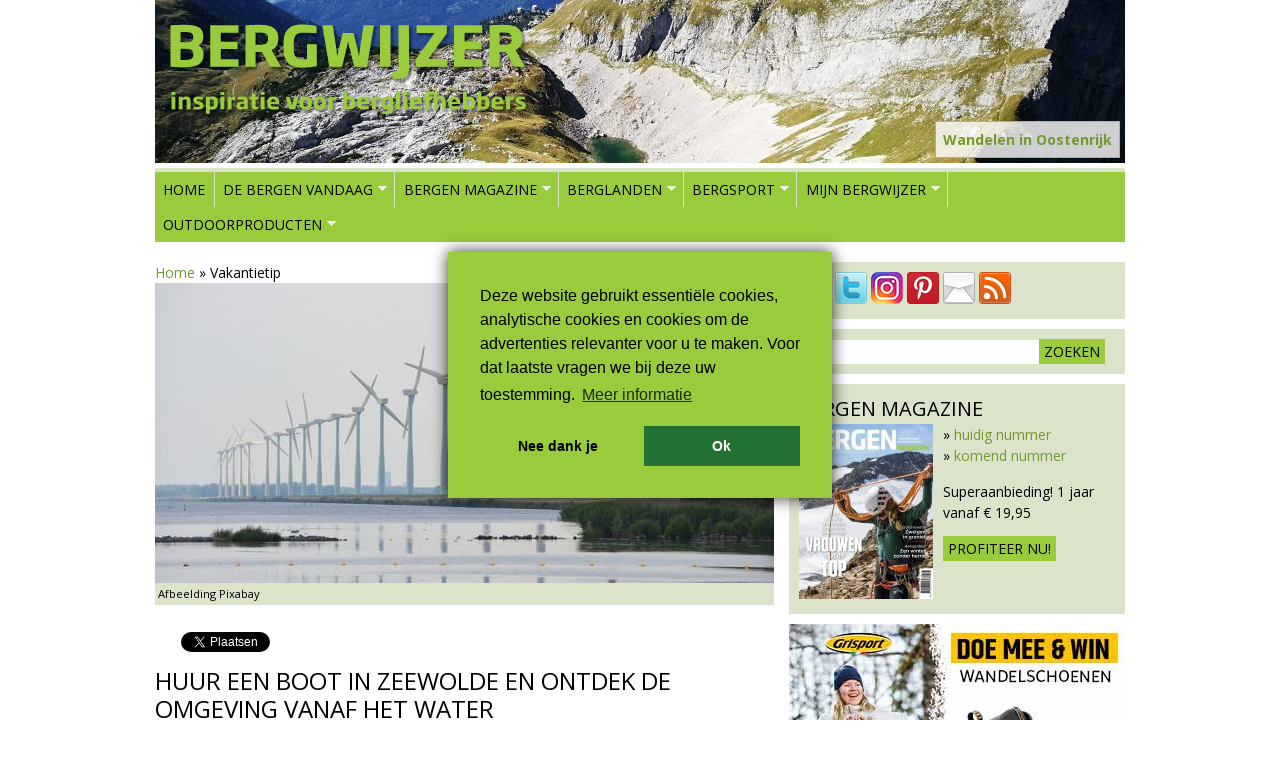

--- FILE ---
content_type: text/html; charset=utf-8
request_url: https://bergwijzer.nl/vakantietip/huur-een-boot-in-zeewolde-en-ontdek-de-omgeving-vanaf-het-water
body_size: 13080
content:
<!DOCTYPE html>
<!--[if lt IE 7]><html class="lt-ie9 lt-ie8 lt-ie7" lang="nl" dir="ltr"><![endif]-->
<!--[if IE 7]><html class="lt-ie9 lt-ie8" lang="nl" dir="ltr"><![endif]-->
<!--[if IE 8]><html class="lt-ie9" lang="nl" dir="ltr"><![endif]-->
<!--[if gt IE 8]><!--><html lang="nl" dir="ltr"><!--<![endif]-->
<!-- Google Tag Manager -->
<script>(function(w,d,s,l,i){w[l]=w[l]||[];w[l].push({'gtm.start':
new Date().getTime(),event:'gtm.js'});var f=d.getElementsByTagName(s)[0],
j=d.createElement(s),dl=l!='dataLayer'?'&l='+l:'';j.async=true;j.src=
'https://www.googletagmanager.com/gtm.js?id='+i+dl;f.parentNode.insertBefore(j,f);
})(window,document,'script','dataLayer','GTM-PVN9DP4');</script>
<!-- End Google Tag Manager -->
<head>
    <meta charset="utf-8" />
<link href="https://bergwijzer.nl/sites/all/themes/adaptivetheme/at_subtheme/images/120x120.png" rel="apple-touch-icon" sizes="120x120" />
<link href="https://bergwijzer.nl/sites/all/themes/adaptivetheme/at_subtheme/images/152x152.png" rel="apple-touch-icon" sizes="152x152" />
<link href="https://bergwijzer.nl/sites/all/themes/adaptivetheme/at_subtheme/images/76x76.png" rel="apple-touch-icon" sizes="76x76" />
<link href="https://bergwijzer.nl/sites/all/themes/adaptivetheme/at_subtheme/images/60x60.png" rel="apple-touch-icon" />
<link href="https://bergwijzer.nl/sites/all/themes/adaptivetheme/at_subtheme/images/60x60.png" rel="shortcut icon" />
<link rel="shortcut icon" href="https://bergwijzer.nl/favicon.ico" type="image/vnd.microsoft.icon" />
<meta name="viewport" content="width=device-width, initial-scale=1.0, user-scalable=yes" />
<meta name="description" content="Wat is een betere manier dan een omgeving ontdekken vanaf het water? Lekker varen en genieten van het weer terwijl je een andere omgeving ziet." />
<meta name="MobileOptimized" content="width" />
<meta name="HandheldFriendly" content="true" />
<meta name="apple-mobile-web-app-capable" content="yes" />
<meta name="generator" content="Drupal 7 (http://drupal.org)" />
<link rel="canonical" href="https://bergwijzer.nl/vakantietip/huur-een-boot-in-zeewolde-en-ontdek-de-omgeving-vanaf-het-water" />
<link rel="shortlink" href="https://bergwijzer.nl/node/15337" />
<meta property="og:site_name" content="Bergwijzer" />
<meta property="og:type" content="article" />
<meta property="og:title" content="Huur een boot in Zeewolde en ontdek de omgeving vanaf het water" />
<meta property="og:url" content="https://bergwijzer.nl/vakantietip/huur-een-boot-in-zeewolde-en-ontdek-de-omgeving-vanaf-het-water" />
<meta property="og:description" content="Wat is een betere manier dan een omgeving ontdekken vanaf het water? Lekker varen en genieten van het weer terwijl je een andere omgeving ziet." />
<meta property="og:updated_time" content="2021-07-07T15:55:03+02:00" />
<meta property="og:image" content="https://bergwijzer.nl/sites/default/files/styles/detailpag/public/windmills-391691_960_720.jpg?itok=IlIqbEfX" />
<meta property="og:image:url" content="https://bergwijzer.nl/sites/default/files/styles/detailpag/public/windmills-391691_960_720.jpg?itok=IlIqbEfX" />
<meta property="og:image:secure_url" content="https://bergwijzer.nl/sites/default/files/styles/detailpag/public/windmills-391691_960_720.jpg?itok=IlIqbEfX" />
<meta property="og:image:type" content="image/jpeg" />
<meta property="og:image:width" content="619" />
<meta property="og:image:height" content="300" />
<meta name="twitter:card" content="summary" />
<meta name="twitter:site" content="@bergwijzer" />
<meta name="twitter:site:id" content="329001824" />
<meta name="twitter:url" content="https://bergwijzer.nl/vakantietip/huur-een-boot-in-zeewolde-en-ontdek-de-omgeving-vanaf-het-water" />
<meta name="twitter:title" content="Huur een boot in Zeewolde en ontdek de omgeving vanaf het water" />
<meta name="twitter:description" content="Wat is een betere manier dan een omgeving ontdekken vanaf het water? Lekker varen en genieten van het weer terwijl je een andere omgeving ziet." />
<meta property="article:published_time" content="2021-07-07T14:54:15+02:00" />
<meta property="article:modified_time" content="2021-07-07T15:55:03+02:00" />
<meta itemprop="name" content="Huur een boot in Zeewolde en ontdek de omgeving vanaf het water" />
<meta itemprop="description" content="Wat is een betere manier dan een omgeving ontdekken vanaf het water? Lekker varen en genieten van het weer terwijl je een andere omgeving ziet." />
    <title>Huur een boot in Zeewolde en ontdek de omgeving vanaf het water | Bergwijzer</title>
    <link type="text/css" rel="stylesheet" href="https://bergwijzer.nl/sites/default/files/css/css_xE-rWrJf-fncB6ztZfd2huxqgxu4WO-qwma6Xer30m4.css" media="all" />
<link type="text/css" rel="stylesheet" href="https://bergwijzer.nl/sites/default/files/css/css_vrFmT2hdgtPFJXl_I0SiQ2tisegKNj1SIVDStT98Ztg.css" media="all" />
<link type="text/css" rel="stylesheet" href="https://bergwijzer.nl/sites/default/files/css/css_PtgVSUjWC3hU-pX_Vei7poYFFn2moTnLtUyu7Pn6y_c.css" media="all" />
<link type="text/css" rel="stylesheet" href="https://bergwijzer.nl/sites/default/files/css/css_qNx5sXUdEEL0nV_gKk9vyDY5GzsL3EQ23xxorjvcmw8.css" media="screen" />
<link type="text/css" rel="stylesheet" href="https://bergwijzer.nl/sites/default/files/css/css_4FG586hCUtceJz8fhW7r6j9d9sAbsdaXlHZJzlMtl3o.css" media="only screen" />

<!--[if lt IE 9]>
<link type="text/css" rel="stylesheet" href="https://bergwijzer.nl/sites/default/files/css/css_5bvNAknx_sEbXOxcOMjI_3QgMUW1DabEw1i7h3V3tYk.css" media="screen" />
<![endif]-->
    <script src="https://bergwijzer.nl/sites/default/files/js/js_pal9Vh3Uu4Ckzho_IVMHlQdRsesrCx4Ace3V6zBBkuQ.js"></script>
<script src="https://bergwijzer.nl/sites/default/files/js/js_CVvF_uVB-grwdScGmugDEVwm6HrzIgGQiCVkqylKZyg.js"></script>
<script src="https://bergwijzer.nl/sites/default/files/js/js_gHk2gWJ_Qw_jU2qRiUmSl7d8oly1Cx7lQFrqcp3RXcI.js"></script>
<script src="https://bergwijzer.nl/sites/default/files/js/js_FT8caVCbLeFYCZcirrmE_gLKgb6DbJO-VBxiGMODud8.js"></script>
<script src="https://www.googletagmanager.com/gtag/js?id=UA-528115-12"></script>
<script>window.dataLayer = window.dataLayer || [];function gtag(){dataLayer.push(arguments)};gtag("js", new Date());gtag("set", "developer_id.dMDhkMT", true);gtag("config", "UA-528115-12", {"groups":"default","anonymize_ip":true});</script>
<script src="https://bergwijzer.nl/sites/default/files/js/js_F9sFSoYULNqzFTL33JCUlwhx2mC9_-F4EzGN2bzl4wY.js"></script>
<script src="https://bergwijzer.nl/sites/default/files/js/js_ykx2nro_9yIjW2eMcc1Bqu0_pz2l6xL0imCgSocvuA4.js"></script>
<script>jQuery.extend(Drupal.settings, {"basePath":"\/","pathPrefix":"","setHasJsCookie":0,"ajaxPageState":{"theme":"adaptivetheme_subtheme","theme_token":"8aVaiMOZVCiz2lwPEJJ0qt94nOq49rXrqu4hhgkxPl4","jquery_version":"1.12","jquery_version_token":"FfALPGdZrHRsJM2mj69Q7ywpCebRmAqxbDETxMGbdZQ","js":{"sites\/all\/modules\/jquery_update\/replace\/jquery\/1.12\/jquery.min.js":1,"misc\/jquery-extend-3.4.0.js":1,"misc\/jquery-html-prefilter-3.5.0-backport.js":1,"misc\/jquery.once.js":1,"misc\/drupal.js":1,"sites\/all\/modules\/jquery_dollar\/jquery_dollar.js":1,"sites\/all\/modules\/jquery_update\/js\/jquery_browser.js":1,"misc\/form-single-submit.js":1,"misc\/ajax.js":1,"sites\/all\/modules\/jquery_update\/js\/jquery_update.js":1,"sites\/all\/modules\/entityreference\/js\/entityreference.js":1,"public:\/\/languages\/nl_Kim8sSV9aPqsxVgStdf825_eJ4RiQxHUpUGg2ebNsHU.js":1,"sites\/all\/libraries\/colorbox\/jquery.colorbox-min.js":1,"sites\/all\/modules\/colorbox\/js\/colorbox.js":1,"sites\/all\/modules\/colorbox\/styles\/default\/colorbox_style.js":1,"sites\/all\/modules\/colorbox\/js\/colorbox_load.js":1,"sites\/all\/modules\/jcaption\/jcaption.js":1,"sites\/all\/modules\/google_analytics\/googleanalytics.js":1,"https:\/\/www.googletagmanager.com\/gtag\/js?id=UA-528115-12":1,"0":1,"sites\/all\/modules\/field_group\/field_group.js":1,"sites\/all\/modules\/extlink\/js\/extlink.js":1,"sites\/all\/modules\/cbb\/cbb.js":1,"misc\/progress.js":1,"sites\/all\/modules\/colorbox_node\/colorbox_node.js":1,"sites\/all\/libraries\/superfish\/jquery.hoverIntent.minified.js":1,"sites\/all\/libraries\/superfish\/sftouchscreen.js":1,"sites\/all\/libraries\/superfish\/sfsmallscreen.js":1,"sites\/all\/libraries\/superfish\/supposition.js":1,"sites\/all\/libraries\/superfish\/superfish.js":1,"sites\/all\/libraries\/superfish\/supersubs.js":1,"sites\/all\/modules\/superfish\/superfish.js":1,"sites\/all\/themes\/adaptivetheme\/at_subtheme\/scripts\/jquery.browser.min.js":1},"css":{"modules\/system\/system.base.css":1,"modules\/system\/system.menus.css":1,"modules\/system\/system.messages.css":1,"modules\/system\/system.theme.css":1,"modules\/aggregator\/aggregator.css":1,"sites\/all\/modules\/colorbox_node\/colorbox_node.css":1,"modules\/comment\/comment.css":1,"modules\/field\/theme\/field.css":1,"modules\/node\/node.css":1,"modules\/user\/user.css":1,"sites\/all\/modules\/video_filter\/video_filter.css":1,"sites\/all\/modules\/extlink\/css\/extlink.css":1,"sites\/all\/modules\/views\/css\/views.css":1,"sites\/all\/modules\/ckeditor\/css\/ckeditor.css":1,"sites\/all\/modules\/colorbox\/styles\/default\/colorbox_style.css":1,"sites\/all\/modules\/ctools\/css\/ctools.css":1,"sites\/all\/modules\/panels\/css\/panels.css":1,"sites\/all\/modules\/social_buttons\/social_buttons.css":1,"sites\/all\/modules\/cbb\/cbb.css":1,"sites\/all\/libraries\/superfish\/css\/superfish.css":1,"sites\/all\/themes\/adaptivetheme\/at_core\/css\/at.layout.css":1,"sites\/all\/themes\/adaptivetheme\/at_subtheme\/css\/global.base.css":1,"sites\/all\/themes\/adaptivetheme\/at_subtheme\/css\/global.styles.css":1,"public:\/\/adaptivetheme\/adaptivetheme_subtheme_files\/adaptivetheme_subtheme.responsive.layout.css":1,"public:\/\/adaptivetheme\/adaptivetheme_subtheme_files\/adaptivetheme_subtheme.responsive.styles.css":1,"public:\/\/adaptivetheme\/adaptivetheme_subtheme_files\/adaptivetheme_subtheme.lt-ie9.layout.css":1}},"colorbox":{"transition":"elastic","speed":"350","opacity":"0.85","slideshow":false,"slideshowAuto":true,"slideshowSpeed":"2500","slideshowStart":"start slideshow","slideshowStop":"stop slideshow","current":"{current} van {total}","previous":"\u00ab vorige","next":"volgende \u00bb","close":"sluiten","overlayClose":true,"returnFocus":true,"maxWidth":"98%","maxHeight":"98%","initialWidth":"300","initialHeight":"250","fixed":true,"scrolling":true,"mobiledetect":false,"mobiledevicewidth":"480px","file_public_path":"\/sites\/default\/files","specificPagesDefaultValue":"admin*\nimagebrowser*\nimg_assist*\nimce*\nnode\/add\/*\nnode\/*\/edit\nprint\/*\nprintpdf\/*\nsystem\/ajax\nsystem\/ajax\/*"},"jcaption":{"jcaption_selectors":[".field-type-image.view-mode-full img",".field-type-image.view-mode-premium img",".field-type-text-with-summary img"],"jcaption_alt_title":"title","jcaption_requireText":1,"jcaption_copyStyle":1,"jcaption_removeStyle":1,"jcaption_removeClass":1,"jcaption_removeAlign":1,"jcaption_copyAlignmentToClass":0,"jcaption_copyFloatToClass":1,"jcaption_copyClassToClass":1,"jcaption_autoWidth":1,"jcaption_keepLink":0,"jcaption_styleMarkup":"","jcaption_animate":0,"jcaption_showDuration":"200","jcaption_hideDuration":"200"},"video_filter":{"url":{"ckeditor":"\/video_filter\/dashboard\/ckeditor"},"instructions_url":"\/video_filter\/instructions","modulepath":"sites\/all\/modules\/video_filter"},"urlIsAjaxTrusted":{"\/zoeken":true},"googleanalytics":{"account":["UA-528115-12"],"trackOutbound":1,"trackMailto":1,"trackDownload":1,"trackDownloadExtensions":"7z|aac|arc|arj|asf|asx|avi|bin|csv|doc(x|m)?|dot(x|m)?|exe|flv|gif|gz|gzip|hqx|jar|jpe?g|js|mp(2|3|4|e?g)|mov(ie)?|msi|msp|pdf|phps|png|ppt(x|m)?|pot(x|m)?|pps(x|m)?|ppam|sld(x|m)?|thmx|qtm?|ra(m|r)?|sea|sit|tar|tgz|torrent|txt|wav|wma|wmv|wpd|xls(x|m|b)?|xlt(x|m)|xlam|xml|z|zip","trackColorbox":1},"superfish":{"1":{"id":"1","sf":{"animation":{"opacity":"show","height":"show"},"speed":"\u0027fast\u0027","autoArrows":true,"dropShadows":false,"disableHI":false},"plugins":{"touchscreen":{"mode":"window_width","breakpoint":806},"smallscreen":{"mode":"window_width","breakpoint":806,"addSelected":false,"menuClasses":false,"hyperlinkClasses":false,"title":"- menu -"},"supposition":true,"bgiframe":false,"supersubs":{"minWidth":"12","maxWidth":"27","extraWidth":1}}}},"field_group":{"fieldset":"full"},"extlink":{"extTarget":"_blank","extClass":0,"extLabel":"(link is external)","extImgClass":0,"extIconPlacement":0,"extSubdomains":1,"extExclude":"","extInclude":"","extCssExclude":".views-field-field-headertekst","extCssExplicit":"","extAlert":0,"extAlertText":"This link will take you to an external web site.","mailtoClass":0,"mailtoLabel":"(link sends e-mail)","extUseFontAwesome":0},"cbb":{"block-block-24":{"cbb_expose_after":"1 day","cbb_use_colorbox":0}},"colorbox_node":{"width":"600px","height":"600px"},"adaptivetheme":{"adaptivetheme_subtheme":{"layout_settings":{"bigscreen":"two-sidebars-right","tablet_landscape":"two-sidebars-right","tablet_portrait":"one-col-vert","smalltouch_landscape":"one-col-vert","smalltouch_portrait":"one-col-stack"},"media_query_settings":{"bigscreen":"only screen and (min-width:990px)","tablet_landscape":"only screen and (min-width:769px) and (max-width:1024px)","tablet_portrait":"only screen and (min-width:581px) and (max-width:768px)","smalltouch_landscape":"only screen and (min-width:321px) and (max-width:580px)","smalltouch_portrait":"only screen and (max-width:320px)"}}}});</script>
    <!--[if lt IE 9]>
<script src="https://bergwijzer.nl/sites/all/themes/adaptivetheme/at_core/scripts/html5.js?t25rho"></script>
<![endif]-->
    <script defer src="https://cdn.pushbird.com/b30faa9ed20f4d5fa83417c74e48f355/pushbird.js"></script>
</head>
<body class="html not-front not-logged-in one-sidebar sidebar-first page-node page-node- page-node-15337 node-type-vakantietip site-name-hidden atr-7.x-3.x atv-7.x-3.2 lang-nl site-name-bergwijzer section-vakantietip">
  <!-- Google Tag Manager (noscript) -->
  <noscript><iframe src="https://www.googletagmanager.com/ns.html?id=GTM-PVN9DP4" height="0" width="0" style="display:none;visibility:hidden"></iframe></noscript>
  <!-- End Google Tag Manager (noscript) -->
  <div id="skip-link" class="nocontent"><a href="#main-content" class="element-invisible element-focusable">Overslaan en naar de inhoud gaan</a></div>
    <div id="page-wrapper">
  <div id="page" class="container page">

    <!-- !Leaderboard Region -->
    
    <header id="header" class="clearfix" role="banner">
      <!-- !Header Region -->
      <div class="region region-header"><div class="region-inner clearfix"> <div id="block-views-headers-block" class="block block-views no-title odd first last block-count-1 block-region-header block-headers-block">
    <div class="block-inner clearfix">
                        <div class="block-content content">
        <div class="view view-headers view-id-headers view-display-id-block view-dom-id-be1bf97c053cf128f2310430f834c3ea">
        
  
  
      <div class="view-content">
        <div class="views-row views-row-1 views-row-odd views-row-first views-row-last">
      
  <div class="views-field views-field-nothing">        <span class="field-content"><a href="http://www.bergwijzer.nl/oostenrijk"><div class="headertekst"><div class="headerline1">Wandelen in Oostenrijk</div><div class="headerline2"></div></div></a></span>  </div>  
  <div class="views-field views-field-field-header">        <div class="field-content"><img class="image-style-header" src="https://bergwijzer.nl/sites/default/files/styles/header/public/headers/img_20180912_105454.jpg?itok=WiKw1Y9V" width="970" height="163" alt="" /></div>  </div>  </div>
    </div>
  
  
  
  
  
  
</div>      </div>
    </div>
 </div></div></div>              <div id="logo">
            <a href="/"><img class="site-logo" src="https://bergwijzer.nl/sites/default/files/logo.png" alt="Bergwijzer" /></a>        </div>
          </header>

    <!-- !Navigation -->
    <div id="menu-bar" class="nav clearfix"> <div id="block-superfish-1" class="block block-superfish menu-wrapper menu-bar-wrapper clearfix odd first block-count-2 block-region-menu-bar block-1">
    <div class="block-inner clearfix">
                    <h2 class="element-invisible block-title">Hoofdmenu</h2>
                  <div class="block-content content">
        <ul id="superfish-1" class="menu sf-menu sf-main-menu sf-horizontal sf-style-none sf-total-items-7 sf-parent-items-6 sf-single-items-1 clearfix"><li id="menu-237-1" class="first odd sf-item-1 sf-depth-1 sf-no-children"><a href="/" class="sf-depth-1">Home</a></li><li id="menu-1418-1" class="middle even sf-item-2 sf-depth-1 sf-total-children-6 sf-parent-children-0 sf-single-children-6 menuparent"><a href="/nieuws" title="" class="sf-depth-1 menuparent">De bergen vandaag</a><ul><li id="menu-515-1" class="first odd sf-item-1 sf-depth-2 sf-no-children"><a href="/nieuws" title="Het leukste nieuws uit de bergen" class="sf-depth-2">Nieuws</a></li><li id="menu-7256-1" class="middle even sf-item-2 sf-depth-2 sf-no-children"><a href="https://outdoormagazines.nl/wandelen-met-het-gezin-2025/" title=" Wandelen met het gezin" class="sf-depth-2">Gratis Online Magazine: Wandelen met het gezin</a></li><li id="menu-7249-1" class="middle odd sf-item-3 sf-depth-2 sf-no-children"><a href="https://bergenmagazine-digitaal.nl/actief-in-gijon/" title="" class="sf-depth-2">Gratis online magazine Actief in Gijón</a></li><li id="menu-712-1" class="middle even sf-item-4 sf-depth-2 sf-no-children"><a href="/reportages" title="Reportages uit de bergen" class="sf-depth-2">Reportages</a></li><li id="menu-3554-1" class="middle odd sf-item-5 sf-depth-2 sf-no-children"><a href="https://virtumedia.nl/gezocht-stagiair-webredactie" title="" class="sf-depth-2">Vacatures</a></li><li id="menu-3555-1" class="last even sf-item-6 sf-depth-2 sf-no-children"><a href="/winnen" title="" class="sf-depth-2">Win!</a></li></ul></li><li id="menu-1420-1" class="middle odd sf-item-3 sf-depth-1 sf-total-children-6 sf-parent-children-0 sf-single-children-6 menuparent"><a href="/magazine" class="sf-depth-1 menuparent">Bergen Magazine</a><ul><li id="menu-764-1" class="first odd sf-item-1 sf-depth-2 sf-no-children"><a href="https://abonnement.bergenmagazine.nl/" title="Abonnement op Bergen Magazine bestellen" class="sf-depth-2">Abonnement</a></li><li id="menu-2061-1" class="middle even sf-item-2 sf-depth-2 sf-no-children"><a href="/daarom-lees-je-bergen-magazine" title="Daarom lees je Bergen Magazine" class="sf-depth-2">Daarom lees je Bergen Magazine</a></li><li id="menu-7092-1" class="middle odd sf-item-3 sf-depth-2 sf-no-children"><a href="https://bergwijzer.nl/online-magazines" title="" class="sf-depth-2">Gratis online magazines </a></li><li id="menu-774-1" class="middle even sf-item-4 sf-depth-2 sf-no-children"><a href="/tijdschrift/losse-nummers/bestellen" title="Losse nummers van Bergen Magazine bestellen" class="sf-depth-2">Losse nummers</a></li><li id="menu-1421-1" class="middle odd sf-item-5 sf-depth-2 sf-no-children"><a href="/magazine/verkooppunten" title="Verkooppunten van Bergen Magazine" class="sf-depth-2">Verkooppunten</a></li><li id="menu-1422-1" class="last even sf-item-6 sf-depth-2 sf-no-children"><a href="/adverteren" title="Adverteren in Bergen Magazine?" class="sf-depth-2">Adverteren</a></li></ul></li><li id="menu-1815-1" class="middle even sf-item-4 sf-depth-1 sf-total-children-7 sf-parent-children-4 sf-single-children-3 menuparent"><a href="/landen-en-gebieden" title="" class="sf-depth-1 menuparent">Berglanden</a><ul><li id="menu-1846-1" class="first odd sf-item-1 sf-depth-2 sf-no-children"><a href="/duitsland" title="Bergwandelen in Duitsland" class="sf-depth-2">Duitsland</a></li><li id="menu-1847-1" class="middle even sf-item-2 sf-depth-2 sf-no-children"><a href="/frankrijk" title="Bergwandelen in Frankrijk" class="sf-depth-2">Frankrijk</a></li><li id="menu-1845-1" class="middle odd sf-item-3 sf-depth-2 sf-total-children-1 sf-parent-children-0 sf-single-children-1 menuparent"><a href="/italie" title="Bergwandelen in Italië" class="sf-depth-2 menuparent">Italië</a><ul><li id="menu-1850-1" class="firstandlast odd sf-item-1 sf-depth-3 sf-no-children"><a href="/italie/dolomieten" title="" class="sf-depth-3">Dolomieten</a></li></ul></li><li id="menu-1849-1" class="middle even sf-item-4 sf-depth-2 sf-total-children-1 sf-parent-children-0 sf-single-children-1 menuparent"><a href="/noorwegen" title="Bergwandelen in Noorwegen" class="sf-depth-2 menuparent">Noorwegen</a><ul><li id="menu-2804-1" class="firstandlast odd sf-item-1 sf-depth-3 sf-no-children"><a href="http://bergwijzer.nl/avontuurlijk-wandelen-door-noorwegen" title="" class="sf-depth-3">Special Noorwegen</a></li></ul></li><li id="menu-1843-1" class="middle odd sf-item-5 sf-depth-2 sf-no-children"><a href="/oostenrijk" title="Bergwandelen in Oostenrijk" class="sf-depth-2">Oostenrijk</a></li><li id="menu-1848-1" class="middle even sf-item-6 sf-depth-2 sf-total-children-1 sf-parent-children-0 sf-single-children-1 menuparent"><a href="/spanje" title="Bergwandelen in Spanje" class="sf-depth-2 menuparent">Spanje</a><ul><li id="menu-1851-1" class="firstandlast odd sf-item-1 sf-depth-3 sf-no-children"><a href="/spanje/catalonie" title="" class="sf-depth-3">Catalonië</a></li></ul></li><li id="menu-1842-1" class="last odd sf-item-7 sf-depth-2 sf-total-children-3 sf-parent-children-0 sf-single-children-3 menuparent"><a href="/zwitserland" title="Bergwandelen in Zwitserland" class="sf-depth-2 menuparent">Zwitserland</a><ul><li id="menu-2171-1" class="first odd sf-item-1 sf-depth-3 sf-no-children"><a href="/zwitserland/graubunden" title="" class="sf-depth-3">Graubünden</a></li><li id="menu-2889-1" class="middle even sf-item-2 sf-depth-3 sf-no-children"><a href="http://bergwijzer.nl/zwitserland/Ticino" title="" class="sf-depth-3">Ticino</a></li><li id="menu-2167-1" class="last odd sf-item-3 sf-depth-3 sf-no-children"><a href="/zwitserland/wallis" title="" class="sf-depth-3">Wallis</a></li></ul></li></ul></li><li id="menu-1816-1" class="middle odd sf-item-5 sf-depth-1 sf-total-children-7 sf-parent-children-1 sf-single-children-6 menuparent"><a href="/bergsport" title="Alles over bergsporten" class="sf-depth-1 menuparent">Bergsport</a><ul><li id="menu-1828-1" class="first odd sf-item-1 sf-depth-2 sf-total-children-1 sf-parent-children-0 sf-single-children-1 menuparent"><a href="/bergsport/wandelen-in-de-bergen" title="Bergwandelen" class="sf-depth-2 menuparent">Bergwandelen</a><ul><li id="menu-1723-1" class="firstandlast odd sf-item-1 sf-depth-3 sf-no-children"><a href="/wandelroutes" title="De mooiste bergwandelroutes" class="sf-depth-3">Wandelroutes</a></li></ul></li><li id="menu-1829-1" class="middle even sf-item-2 sf-depth-2 sf-no-children"><a href="/bergsport/klimmen" title="Klimmen" class="sf-depth-2">Klimmen</a></li><li id="menu-1831-1" class="middle odd sf-item-3 sf-depth-2 sf-no-children"><a href="/bergsport/langlaufen" title="Langlaufen" class="sf-depth-2">Langlaufen</a></li><li id="menu-1832-1" class="middle even sf-item-4 sf-depth-2 sf-no-children"><a href="/bergsport/ski%C3%ABn-snowboarden" title="Skiën en snowboarden" class="sf-depth-2">Skiën en snowboarden</a></li><li id="menu-1830-1" class="middle odd sf-item-5 sf-depth-2 sf-no-children"><a href="/bergsport/sneeuwschoenwandelen" title="Sneeuwschoenwandelen" class="sf-depth-2">Sneeuwschoenwandelen</a></li><li id="menu-1834-1" class="middle even sf-item-6 sf-depth-2 sf-no-children"><a href="/bergsport/trailrunning-hardlopen" title="Trailrunning en hardlopen" class="sf-depth-2">Trailrunning</a></li><li id="menu-1833-1" class="last odd sf-item-7 sf-depth-2 sf-no-children"><a href="/bergsport/klettersteig-ferrata" title="Klettersteig of Via Ferrata" class="sf-depth-2">Via Ferrata</a></li></ul></li><li id="menu-1814-1" class="middle even sf-item-6 sf-depth-1 sf-total-children-9 sf-parent-children-0 sf-single-children-9 menuparent"><a href="/blogs" title="" class="sf-depth-1 menuparent">Mijn Bergwijzer</a><ul><li id="menu-611-1" class="first odd sf-item-1 sf-depth-2 sf-no-children"><a href="/blogs" title="Blogs over bergvakanties" class="sf-depth-2">Blogs</a></li><li id="menu-1724-1" class="middle even sf-item-2 sf-depth-2 sf-no-children"><a href="/reisverhalen" title="Reisverhalen over bergvakanties" class="sf-depth-2">Reisverhalen</a></li><li id="menu-1722-1" class="middle odd sf-item-3 sf-depth-2 sf-no-children"><a href="/vakantietips" title="Vakantietips" class="sf-depth-2">Vakantietips</a></li><li id="menu-1713-1" class="middle even sf-item-4 sf-depth-2 sf-no-children"><a href="/accommodaties" title="Accommodaties in de bergen" class="sf-depth-2">Accommodaties</a></li><li id="menu-1944-1" class="middle odd sf-item-5 sf-depth-2 sf-no-children"><a href="/rubriek/bergfilms" title="Films over de bergen" class="sf-depth-2">Bergfilms</a></li><li id="menu-1943-1" class="middle even sf-item-6 sf-depth-2 sf-no-children"><a href="/rubriek/eten-en-drinken" title="Authentieke recepten uit de bergen" class="sf-depth-2">Eten en drinken</a></li><li id="menu-1945-1" class="middle odd sf-item-7 sf-depth-2 sf-no-children"><a href="/rubriek/feesten-en-tradities" title="" class="sf-depth-2">Feesten en tradities</a></li><li id="menu-869-1" class="middle even sf-item-8 sf-depth-2 sf-no-children"><a href="/winnen" title="Mooie winacties" class="sf-depth-2">Winnen!</a></li><li id="menu-1419-1" class="last odd sf-item-9 sf-depth-2 sf-no-children"><a href="/nieuwsbrief" title="Het nieuws uit de bergen in je inbox" class="sf-depth-2">Nieuwsbrief</a></li></ul></li><li id="menu-1725-1" class="last odd sf-item-7 sf-depth-1 sf-total-children-10 sf-parent-children-0 sf-single-children-10 menuparent"><a href="/uitrusting" title="" class="sf-depth-1 menuparent">Outdoorproducten</a><ul><li id="menu-2062-1" class="first odd sf-item-1 sf-depth-2 sf-no-children"><a href="/uitrusting/merken" title="" class="sf-depth-2">Outdoormerken</a></li><li id="menu-2816-1" class="middle even sf-item-2 sf-depth-2 sf-no-children"><a href="/outdoorgids/outdoorwinkels" title="Outdoorwinkels" class="sf-depth-2">Outdoorwinkels</a></li><li id="menu-3381-1" class="middle odd sf-item-3 sf-depth-2 sf-no-children"><a href="/outdoorgids/reisbureaus" title="" class="sf-depth-2">Reisbureaus</a></li><li id="menu-1840-1" class="middle even sf-item-4 sf-depth-2 sf-no-children"><a href="/uitrusting/schoenen" title="Berg- en wandelschoenen" class="sf-depth-2">Berg- en wandelschoenen</a></li><li id="menu-1837-1" class="middle odd sf-item-5 sf-depth-2 sf-no-children"><a href="/uitrusting/bergsportuitrusting" title="Bergsportuitrusting" class="sf-depth-2">Bergsportuitrusting</a></li><li id="menu-1838-1" class="middle even sf-item-6 sf-depth-2 sf-no-children"><a href="/uitrusting/jassen" title="Jassen" class="sf-depth-2">Jassen</a></li><li id="menu-1841-1" class="middle odd sf-item-7 sf-depth-2 sf-no-children"><a href="/uitrusting/kampeeruitrusting" title="Kampeeruitrusting" class="sf-depth-2">Kampeeruitrusting</a></li><li id="menu-1835-1" class="middle even sf-item-8 sf-depth-2 sf-no-children"><a href="/uitrusting/rugzakken" title="Rugzakken" class="sf-depth-2">Rugzakken</a></li><li id="menu-1839-1" class="middle odd sf-item-9 sf-depth-2 sf-no-children"><a href="/uitrusting/broeken" title="Wandelbroeken" class="sf-depth-2">Wandelbroeken</a></li><li id="menu-1836-1" class="last even sf-item-10 sf-depth-2 sf-no-children"><a href="/uitrusting/wintersport" title="Wintersport" class="sf-depth-2">Wintersport</a></li></ul></li></ul>      </div>
    </div>
 </div> <div id="block-block-19" class="block block-block serve no-title menu-wrapper menu-bar-wrapper clearfix even last block-count-3 block-region-menu-bar block-19">
    <div class="block-inner clearfix">
                        <div class="block-content content">
        <ins data-revive-zoneid="78" data-revive-id="6140c8669d19a2cc462db2febcf8950c"></ins>      </div>
    </div>
 </div></div>        
    <!-- !Breadcrumbs -->
    
    <!-- !Messages and Help -->
        
    <!-- !Secondary Content Region -->
    
    <div id="columns" class="columns clearfix">
      <main id="content-column" class="content-column" role="main">
        <div class="content-inner">

          <!-- !Highlighted region -->
          <div class="region region-highlighted"><div class="region-inner clearfix"> <div id="block-easy-breadcrumb-easy-breadcrumb" class="block block-easy-breadcrumb no-title odd first last block-count-4 block-region-highlighted block-easy-breadcrumb">
    <div class="block-inner clearfix">
                        <div class="block-content content">
          <div itemscope class="easy-breadcrumb" itemtype="http://data-vocabulary.org/Breadcrumb">
          <span itemprop="title"><a href="/" class="easy-breadcrumb_segment easy-breadcrumb_segment-front">Home</a></span>               <span class="easy-breadcrumb_segment-separator">»</span>
                <span class="easy-breadcrumb_segment easy-breadcrumb_segment-1" itemprop="title">Vakantietip</span>            </div>
      </div>
    </div>
 </div></div></div>
          <div id="main-content">

            
            <!-- !Main Content Header -->
            
            <!-- !Main Content -->
                          <div id="content" class="region">
                 <div id="block-block-18" class="block block-block serve mobile no-title odd first block-count-5 block-region-content block-18">
    <div class="block-inner clearfix">
                        <div class="block-content content">
        <ins data-revive-zoneid="69" data-revive-ct0="%c" data-revive-block="1" data-revive-id="6140c8669d19a2cc462db2febcf8950c"></ins>      </div>
    </div>
 </div> <div id="block-system-main" class="block block-system no-title even block-count-6 block-region-content block-main">
    <div class="block-inner clearfix">
                        <div class="block-content content">
        <article id="node-15337" class="node node-vakantietip article odd node-full clearfix" role="article">
  
  
  
  <div class="node-content">
    <div class="field field-name-field-fotos field-type-image field-label-hidden view-mode-full"><div class="field-items"><figure class="clearfix field-item even"><img class="image-style-detailpag" src="https://bergwijzer.nl/sites/default/files/styles/detailpag/public/windmills-391691_960_720.jpg?itok=IlIqbEfX" width="619" height="300" alt="boot ijsselmeer" title="Afbeelding Pixabay" /></figure></div></div><div class="field field-name-field-sociaal field-type-social-buttons field-label-hidden view-mode-full"><div class="field-items"><div class="field-item even"><div class="social-buttons"><span class="social-button"><div id="fb-root"></div><script> (function(d, s, id) { var js, fjs = d.getElementsByTagName(s)[0]; if (d.getElementById(id)) return; js = d.createElement(s); js.id = id; js.src = "//connect.facebook.net/en_US/all.js#xfbml=1"; fjs.parentNode.insertBefore(js, fjs);}(document, "script", "facebook-jssdk"));</script> <div class="fb-like" data-send="false" data-layout="button_count" data-width="1" data-show-faces="false"></div></span><span class="social-button"><a href="https://twitter.com/share" class="twitter-share-button">Tweet</a><script>!function(d,s,id){var js,fjs=d.getElementsByTagName(s)[0];if(!d.getElementById(id)){js=d.createElement(s);js.id=id;js.src="//platform.twitter.com/widgets.js";fjs.parentNode.insertBefore(js,fjs);}}(document,"script","twitter-wjs");</script></span><span class="social-button"><div class="g-plusone" data-size="medium"></div><script>(function() {var po = document.createElement("script"); po.type = "text/javascript"; po.async = true;po.src = "https://apis.google.com/js/plusone.js";var s = document.getElementsByTagName("script")[0]; s.parentNode.insertBefore(po, s);})();</script></span><span class="social-button"><script src="//platform.linkedin.com/in.js" type="text/javascript"></script><script type="IN/Share" data-counter="right"></script></span></div></div></div></div><div class="field field-name-title-field field-type-text field-label-hidden view-mode-full"><div class="field-items"><div class="field-item even"><h1 class="page-title">Huur een boot in Zeewolde en ontdek de omgeving vanaf het water</h1>
</div></div></div><div class="field field-name-body field-type-text-with-summary field-label-hidden view-mode-full"><div class="field-items"><div class="field-item even"><p><strong>Wat is een betere manier dan een omgeving ontdekken vanaf het water? Lekker varen en genieten van het weer terwijl je een andere omgeving ziet, mensen ontmoet en een stukje cultuur ontdekken. Dat is uiteraard een goede en fijne manier zonder dat je helemaal uitgeput bent aan het eind van de dag.</strong></p>
<p>Op veel plekken in ons kikkerlandje kan je boten huren. Ons land bestaat nu eenmaal uit veel water. Echter zijn er een aantal plekken beter om een bootje te huren als een ander. Wat deze plekken zijn? Daar ga je achter komen in dit artikel.</p>
<h2>Nederland, een vaar-land</h2>
<p>In de hele vroege geschiedenis was Nederland erg succesvol. Denk maar aan de Gouden Eeuw. En laat dat nu net zijn gekomen door de export via de zee. Niet gek dus dat het water en varen in ons bloed zit. En dan is een deel van ons land ook nog gebouwd op water. Daar halen veel mensen hun slaatje uit.</p>
<p>In Nederland tel je veel verschillende plekken waar je <a href="https://www.nautal.nl/" target="_blank">een boot kan huren</a>. Een <a href="https://www.nautal.nl/boot-huren-zeewolde" target="_blank">boot huren in Zeewolde</a> bijvoorbeeld, is geen moeilijke klus. Je kan namelijk kiezen uit veel verschillende aanbieders. Maar de ene is helemaal volgeboekt, de ander heeft die ene boot die je graag wil niet en weer een andere is heel duur. Zeker wanneer je een <a href="https://www.nautal.nl/boot-huren-ijsselmeer" target="_blank">boot wil huren aan het IJsselmeer</a> kan je tegen dit soort zaken aanlopen. Dan is het goed om te weten hoe je een goede en betrouwbare boot verhuurder kan herkennen.</p>
<p>Een betrouwbare verhuurder kan je herkennen aan de reviews van anderen, de aanwezigheid van een KvK nummer en het aanbod. Tevens kan je kijken naar de website of social media kanalen. Ziet de website of de facebook pagina er slecht uit? Dan kan dit uiteraard een teken zijn van onervarenheid. Echter kan het ook betekenen dat het een slecht bedrijf is die je niet zomaar moet vertrouwen. Handige tips als je Zeewolde wil ontdekken vanaf het water.</p>
<h2>Zeewolde ontdekken vanuit je huurboot</h2>
<p>Je kan een <a href="https://bergwijzer.nl/nieuws/luxe-schip-terug-op-route-van-de-hurtigruten-in-noorwegen" target="_blank">cruise </a>nemen in het buitenland om cultuur op te doen en je geschiedenis kennis aan te vullen. Echter kan dit ook prima in Nederland. Neem Zeewolde, een mooie stad in Flevoland. Deze provincie is gebouwd rondom water waardoor je met een boot ontzettend veel kan zien. Zo ook mooie gebouwen uit de oudheid of andere culturele stekjes. En je hoeft er niet eens ver voor te rijden.</p>
<p>Als je een bootje huurt in Zeewolde kun je veel kanten op. Zo kan je bijvoorbeeld naar Harderwijk of Elburg of Nijkerk varen. Maar je kan er ook voor kiezen om in Zeewolde te blijven. Het centrum is namelijk te bereiken via het water. Je kan dus lekker rondvaren en toch het mooie centrum van Zeewolde bezoeken. Dat scheelt weer lopen. Stand Horst is tevens te bereiken via het water. Logisch ook, want dit is een grote jachthaven met veel voorzieningen. Als je dus een fan bent van andere boten kijken terwijl je zelf op een mooie boot zit is dit de perfecte plek voor je.</p>
<p>De Randmeren zijn een mooie en geschikte plek om te bezoeken als je van geschiedenis houdt en graag ook even van de boot af wil. Zo heb je de Zuiderzee, de rijke historie van de Hanzesteden, restaurantjes en beachclubs verspreid over de oever van de Randmeren. Daarnaast vind je er veel eilandjes. Bij de ene mag je wel aanmeren en bij de andere helaas niet, maar je mag er wel rondom varen. Hier kan je lekker wandelen of gewoon genieten van de natuur vanaf je boot.</p>
<h2>Zeewolde voor de watersporters</h2>
<p>Of je nu gewoon lekker wil varen in je bootje of liever een watersport beoefend, in Zeewolde is het allemaal mogelijk. Er is namelijk ruimte voor veel verschillende watersporten zoals zeilen, suppen, kanovaren parasailen of lekker ronddobberen. Zeewolde is de plek voor water liefhebbers. Van het centrum van Zeewolde tot andere steden, als je een boot huurt kan je elke kant op die je maar wilt.</p>
<p>Neem een tochtje door de sluis of neem een kijkje in een andere stad. Als je een boot lang genoeg huurt kan je zelfs naar Alkmaar of helemaal naar Amsterdam varen. Dan maak je die boottocht net wat leuker, zie je meer en heb je er direct een dagtrip bij. Dus voor de echte cultuursnuivers kan ik alleen maar aanraden om een goede boot te huren voor een lang dagdeel en er lekker op uit te gaan.</p>
<p> </p>
<p> </p>
</div></div></div>  </div>

  
  
  </article>
      </div>
    </div>
 </div> <div id="block-views-aanbieding-block-1" class="block block-views no-title odd block-count-7 block-region-content block-aanbieding-block-1">
    <div class="block-inner clearfix">
                        <div class="block-content content">
        <div class="view view-aanbieding view-id-aanbieding view-display-id-block_1 view-dom-id-37e50ba1a2aea25b1ac64a5c68f301bf">
        
  
  
      <div class="view-content">
        <div class="views-responsive-grid views-responsive-grid-horizontal views-columns-2">
      <div class="views-row views-row-1 views-row-first">
      <div class="views-column views-column-1 views-column-first">
        
  <div class="views-field views-field-field-aanbiedingsafb">        <div class="field-content"><a href="https://bergwijzer.nl/reportage/steenmannetjes-wat-zijn-het-en-waar-komen-ze-vandaan"><img class="image-style-vierkant" src="https://bergwijzer.nl/sites/default/files/styles/vierkant/public/aanbieding/pexels-pixabay-235990.jpg?itok=fIHuop1m" width="100" height="100" alt="" /></a></div>  </div>  
  <div class="views-field views-field-title">        <span class="field-content"><a href="https://bergwijzer.nl/reportage/steenmannetjes-wat-zijn-het-en-waar-komen-ze-vandaan">Word jij ook vrolijk van steenmannetjes?</a></span>  </div>  
  <div class="views-field views-field-body">        <div class="field-content"><p>Lees hier wat steenmannetjes zijn en waar ze vandaan komen</p>
</div>  </div>  
  <div class="views-field views-field-field-link">        <div class="field-content"><a href="https://bergwijzer.nl/reportage/steenmannetjes-wat-zijn-het-en-waar-komen-ze-vandaan" title="Lees het hier" class="button">Lees het hier</a></div>  </div>    </div>
      <div class="views-column views-column-2 views-column-last">
        
  <div class="views-field views-field-field-aanbiedingsafb">        <div class="field-content"><a href="https://tijdvoortijdschriften.nl/losse-nummers?tijdschrift=13"><img class="image-style-vierkant" src="https://bergwijzer.nl/sites/default/files/styles/vierkant/public/aanbieding/2020_sarntal_374.jpg?itok=C6g1dH3p" width="100" height="100" alt="Mee naar het Sarntal" /></a></div>  </div>  
  <div class="views-field views-field-title">        <span class="field-content"><a href="https://tijdvoortijdschriften.nl/losse-nummers?tijdschrift=13">Wil je mee naar eenzame hoogten?</a></span>  </div>  
  <div class="views-field views-field-body">        <div class="field-content"><p>Lees ons nieuwste nummer. Nu te bestellen!</p>
</div>  </div>  
  <div class="views-field views-field-field-link">        <div class="field-content"><a href="https://tijdvoortijdschriften.nl/losse-nummers?tijdschrift=13" title="Ja Graag!" class="button">Ja Graag!</a></div>  </div>    </div>
    </div>
      <div class="views-row views-row-2 views-row-last">
      <div class="views-column views-column-1 views-column-first">
        
  <div class="views-field views-field-field-aanbiedingsafb">        <div class="field-content"><a href="https://bergwijzer.nl/reportage/je-rugzak-schoonmaken"><img class="image-style-vierkant" src="https://bergwijzer.nl/sites/default/files/styles/vierkant/public/aanbieding/pexels-ravindra-rawat-1294731.jpg?itok=hehvxwrs" width="100" height="100" alt="" /></a></div>  </div>  
  <div class="views-field views-field-title">        <span class="field-content"><a href="https://bergwijzer.nl/reportage/je-rugzak-schoonmaken">Langer met je rugzak doen?</a></span>  </div>  
  <div class="views-field views-field-body">        <div class="field-content"><p>Ben je beniewd naar hoe je langer met je rugzak doet?</p>
</div>  </div>  
  <div class="views-field views-field-field-link">        <div class="field-content"><a href="https://bergwijzer.nl/reportage/je-rugzak-schoonmaken" title="Lees het hier" class="button">Lees het hier</a></div>  </div>    </div>
      <div class="views-column views-column-2 views-column-last">
        
  <div class="views-field views-field-field-aanbiedingsafb">        <div class="field-content"><a href="https://tijdvoortijdschriften.nl/losse-nummers?tijdschrift=13"><img class="image-style-vierkant" src="https://bergwijzer.nl/sites/default/files/styles/vierkant/public/aanbieding/_simone_van_velzen.jpg?itok=SE7IAmA3" width="100" height="100" alt="Edelweiss" /></a></div>  </div>  
  <div class="views-field views-field-title">        <span class="field-content"><a href="https://tijdvoortijdschriften.nl/losse-nummers?tijdschrift=13">Meer ontdekken over de symboliek van de edelweiss?</a></span>  </div>  
  <div class="views-field views-field-body">        <div class="field-content"><p>Lees ons nieuwste nummer. Nu te bestellen!</p>
</div>  </div>  
  <div class="views-field views-field-field-link">        <div class="field-content"><a href="https://tijdvoortijdschriften.nl/losse-nummers?tijdschrift=13" title="Ja graag!" class="button">Ja graag!</a></div>  </div>    </div>
    </div>
    </div>
    </div>
  
  
  
  
  
  
</div>      </div>
    </div>
 </div> <div id="block-block-26" class="block block-block serve no-title even last block-count-8 block-region-content block-26">
    <div class="block-inner clearfix">
                        <div class="block-content content">
        <ins data-revive-zoneid="94" data-revive-block="1" data-revive-id="6140c8669d19a2cc462db2febcf8950c"></ins>      </div>
    </div>
 </div>              </div>
            
            <!-- !Feed Icons -->
            
            
          </div><!-- /end #main-content -->

          <!-- !Content Aside Region-->
          
        </div><!-- /end .content-inner -->
      </main><!-- /end #content-column -->

      <!-- !Sidebar Regions -->
      <div class="region region-sidebar-first sidebar"><div class="region-inner clearfix"> <div id="block-block-6" class="block block-block no-title odd first block-count-9 block-region-sidebar-first block-6">
    <div class="block-inner clearfix">
                        <div class="block-content content">
        <a href="https://www.facebook.com/BergenMagazine"><img alt="" src="/sites/default/files/medium-facebook.png" style="height:32px; width:32px" /></a>&nbsp;<a href="https://twitter.com/bergwijzer"><img alt="" src="/sites/default/files/medium-twitter.png" style="height:32px; width:32px" /></a>&nbsp;<a href="https://www.instagram.com/bergenmagazine"><img alt="" src="/sites/default/files/medium-instagram.png" style="height:32px; width:32px" /></a>&nbsp;<a href="https://nl.pinterest.com/bergenmagazine/"><img src="/sites/default/files/pinterest-32x32.png" /></a>&nbsp;<a href="https://bergwijzer.nl/contact"><img alt="Neem contact op" src="/sites/default/files/medium-email.png" style="height:32px; width:32px" /></a>&nbsp;<a href="https://bergwijzer.nl/rss"><img alt="RSS" src="/sites/default/files/medium-rss.png" style="height:32px; width:32px" /></a>      </div>
    </div>
 </div> <div id="block-views-exp-zoeken-page" class="block block-views no-title even block-count-10 block-region-sidebar-first block--exp-zoeken-page">
    <div class="block-inner clearfix">
                        <div class="block-content content">
        <form action="/zoeken" method="get" id="views-exposed-form-zoeken-page" accept-charset="UTF-8"><div><div class="views-exposed-form">
  <div class="views-exposed-widgets clearfix">
          <div id="edit-zoekwoord-wrapper" class="views-exposed-widget views-widget-filter-search_api_views_fulltext">
                        <div class="views-widget">
          <div class="form-item form-type-textfield form-item-zoekwoord">
 <input type="text" id="edit-zoekwoord" name="zoekwoord" value="" size="30" maxlength="128" class="form-text" />
</div>
        </div>
              </div>
                    <div class="views-exposed-widget views-submit-button">
      <input type="submit" id="edit-submit-zoeken" value="Zoeken" class="form-submit" />    </div>
      </div>
</div>
</div></form>      </div>
    </div>
 </div> <div id="block-views-magazine-block-1" class="block block-views odd block-count-11 block-region-sidebar-first block-magazine-block-1">
    <div class="block-inner clearfix">
                    <h2 class="block-title">Bergen Magazine</h2>
                  <div class="block-content content">
        <div class="view view-Magazine view-id-Magazine view-display-id-block_1 view-dom-id-50d44fe4c44b8539357d07a09d9291c4">
        
  
  
      <div class="view-content">
        <div class="views-row views-row-1 views-row-odd views-row-first views-row-last">
      
  <div class="views-field views-field-field-cover">        <div class="field-content"><a href="/magazine/2025-5"><img class="image-style-klein" src="https://bergwijzer.nl/sites/default/files/styles/klein/public/00_bm05_cover_2.jpg?itok=Bzd7UhNa" width="134" height="175" alt="Bergen Magazine 5 2025" /></a></div>  </div>  
  <div class="views-field views-field-path">        <span class="field-content">&raquo; <a href="/magazine/2025-5">huidig nummer</a><br>
&raquo; <a href="/magazine/komend-nummer">komend nummer</a></span>  </div>  
  <div class="views-field views-field-nothing">        <span class="field-content">Superaanbieding! 1 jaar vanaf €&nbsp;19,95</span>  </div>  
  <div class="views-field views-field-nothing-1">        <span class="field-content"><a href="https://abonnement.bergenmagazine.nl/" target="_blank" class="button">Profiteer nu!</a></span>  </div>  </div>
    </div>
  
  
  
  
  
  
</div>      </div>
    </div>
 </div> <div id="block-block-10" class="block block-block serve no-title even block-count-12 block-region-sidebar-first block-10">
    <div class="block-inner clearfix">
                        <div class="block-content content">
        <ins data-revive-zoneid="9" data-revive-block="1" data-revive-id="6140c8669d19a2cc462db2febcf8950c"></ins>      </div>
    </div>
 </div> <div id="block-block-11" class="block block-block serve no-title odd block-count-13 block-region-sidebar-first block-11">
    <div class="block-inner clearfix">
                        <div class="block-content content">
        <ins data-revive-zoneid="10" data-revive-block="1" data-revive-id="6140c8669d19a2cc462db2febcf8950c"></ins>      </div>
    </div>
 </div> <div id="block-block-12" class="block block-block serve no-title even block-count-14 block-region-sidebar-first block-12">
    <div class="block-inner clearfix">
                        <div class="block-content content">
        <ins data-revive-zoneid="11" data-revive-block="1" data-revive-id="6140c8669d19a2cc462db2febcf8950c"></ins>      </div>
    </div>
 </div> <div id="block-block-13" class="block block-block serve no-title odd block-count-15 block-region-sidebar-first block-13">
    <div class="block-inner clearfix">
                        <div class="block-content content">
        <ins data-revive-zoneid="12" data-revive-block="1" data-revive-id="6140c8669d19a2cc462db2febcf8950c"></ins>      </div>
    </div>
 </div> <div id="block-block-2" class="block block-block even block-count-16 block-region-sidebar-first block-2">
    <div class="block-inner clearfix">
                    <h2 class="block-title">Nieuwsbrief</h2>
                  <div class="block-content content">
        <p>Het beste van Bergwijzer in je inbox?</p>
<script src='https://www.google.com/recaptcha/api.js'></script>
<form action="https://mailing.virtumedia.nl/subscribe" method="POST" accept-charset="utf-8">
	<input type="text" name="name" id="name" placeholder="Naam">
	<br/>
	<input type="email" name="email" id="email" placeholder="E-mail"><br/>
	<p class="g-recaptcha" data-sitekey="6LfPBB0UAAAAADgG7XGNdasRUr7vuw8DM79cOX89"></p>
	<div style="display:none;">
	<label for="hp">HP</label><br/>
	<input type="text" name="hp" id="hp"/>
	</div>
	<input type="hidden" name="list" value="3GVphGDaVbByLi4F3SF0Xw"/>
	<input type="hidden" name="subform" value="yes"/>
	<input type="submit" name="submit" id="submit" value="verzenden">
</form>
<p><small>Wij vinden privacy belangrijk. We gaan dan ook zorgvuldig met persoonsgegevens om. Lees er alles over in ons <a href="https://virtumedia.nl/privacy-statement">privacy-statement</a>.</small></p>      </div>
    </div>
 </div> <div id="block-block-15" class="block block-block serve no-title odd block-count-17 block-region-sidebar-first block-15">
    <div class="block-inner clearfix">
                        <div class="block-content content">
        <ins data-revive-zoneid="14" data-revive-block="1" data-revive-id="6140c8669d19a2cc462db2febcf8950c"></ins>      </div>
    </div>
 </div> <div id="block-block-16" class="block block-block serve no-title even block-count-18 block-region-sidebar-first block-16">
    <div class="block-inner clearfix">
                        <div class="block-content content">
        <ins data-revive-zoneid="15" data-revive-block="1" data-revive-id="6140c8669d19a2cc462db2febcf8950c"></ins>      </div>
    </div>
 </div> <div id="block-block-25" class="block block-block serve no-title odd block-count-19 block-region-sidebar-first block-25">
    <div class="block-inner clearfix">
                        <div class="block-content content">
        <ins data-revive-zoneid="93" data-revive-block="1" data-revive-id="6140c8669d19a2cc462db2febcf8950c"></ins>      </div>
    </div>
 </div> <div id="block-block-24" class="block block-block slidein block-cbb no-title even last block-count-20 block-region-sidebar-first block-24">
    <div class="block-inner clearfix">
                        <div class="block-content content">
        <i class="fa fa-times-circle" id="closebutton" aria-hidden="true"></i>
<p>Het beste van Bergwijzer in je inbox?</p>
<form action="https://mailing.virtumedia.nl/subscribe" method="POST" accept-charset="utf-8">
	<input type="text" name="name" id="name" placeholder="Naam">
	<br/>
	<input type="email" name="email" id="email" placeholder="E-mail"><br/>
	<p class="g-recaptcha" data-sitekey="6LfPBB0UAAAAADgG7XGNdasRUr7vuw8DM79cOX89"></p>
	<div style="display:none;">
	<label for="hp">HP</label><br/>
	<input type="text" name="hp" id="hp"/>
	</div>
	<input type="hidden" name="list" value="3GVphGDaVbByLi4F3SF0Xw"/>
	<input type="hidden" name="subform" value="yes"/>
	<input type="submit" name="submit" id="submit" value="verzenden">
</form>
<p class="small">Wij vinden privacy belangrijk. We gaan dan ook zorgvuldig met persoonsgegevens om. Lees er alles over in ons <a href="https://virtumedia.nl/privacy-statement">privacy-statement</a>.</p>
<script>
jQuery(document).ready(function($) {
$("#closebutton").click(function(){
    $("#block-block-24").hide();
});
});
</script>      </div>
    </div>
 </div></div></div>      
    </div><!-- /end #columns -->

    <!-- !Tertiary Content Region -->
    
    <!-- !Footer -->
          <footer id="footer" class="clearfix" role="contentinfo">
        <div class="region region-footer"><div class="region-inner clearfix"> <div id="block-menu-menu-footer-menu" class="block block-menu no-title odd first block-count-21 block-region-footer block-menu-footer-menu" role="navigation">
    <div class="block-inner clearfix">
                        <div class="block-content content">
        <ul class="menu clearfix"><li class="first expanded menu-depth-1 menu-item-542"><span title="" class="nolink" tabindex="0">Informatie over</span><ul class="menu clearfix"><li class="first leaf menu-depth-2 menu-item-2789"><a href="/duitsland" title="">Duitsland</a></li><li class="leaf menu-depth-2 menu-item-2787"><a href="/frankrijk" title="">Frankrijk</a></li><li class="leaf menu-depth-2 menu-item-2786"><a href="/italie" title="">Italië</a></li><li class="leaf menu-depth-2 menu-item-2788"><a href="/noorwegen" title="">Noorwegen</a></li><li class="leaf menu-depth-2 menu-item-1811"><a href="/oostenrijk" title="">Oostenrijk</a></li><li class="leaf menu-depth-2 menu-item-2790"><a href="/spanje" title="">Spanje</a></li><li class="leaf menu-depth-2 menu-item-1810"><a href="/zwitserland" title="">Zwitserland</a></li><li class="last leaf menu-depth-2 menu-item-1812"><a href="/landen-en-gebieden/italie/dolomieten" title="">Dolomieten</a></li></ul></li><li class="expanded menu-depth-1 menu-item-543"><span title="" class="nolink" tabindex="0">Onderdelen</span><ul class="menu clearfix"><li class="first leaf menu-depth-2 menu-item-736"><a href="/Nieuws" title="">Nieuws</a></li><li class="leaf menu-depth-2 menu-item-737"><a href="/reportages" title="">Achtergrondreportages</a></li><li class="leaf menu-depth-2 menu-item-740"><a href="/winnen" title="">Winacties</a></li><li class="leaf menu-depth-2 menu-item-1806"><a href="/Vakantietips" title="">Vakantietips</a></li><li class="leaf menu-depth-2 menu-item-1807"><a href="/accommodaties" title="">Accommodaties</a></li><li class="last leaf menu-depth-2 menu-item-1809"><a href="/Wandelroutes" title="">Wandelroutes</a></li></ul></li><li class="expanded menu-depth-1 menu-item-544"><span title="" class="nolink" tabindex="0">Bergen Magazine en Bergwijzer</span><ul class="menu clearfix"><li class="first leaf menu-depth-2 menu-item-1817"><a href="https://webforms.spabonneeservice.nl/DefaultForm/ShowForm/0?realFormId=BRG8324CONTACT" title="">Contact </a></li><li class="leaf menu-depth-2 menu-item-860"><a href="/tijdschrift/losse-nummers/bestellen" title="">Los nummer bestellen</a></li><li class="leaf menu-depth-2 menu-item-1824"><a href="/adverteren" title="">Adverteren</a></li><li class="leaf menu-depth-2 menu-item-1825"><a href="http://virtumedia.nl/vacatures" title="">Vacatures</a></li><li class="last leaf menu-depth-2 menu-item-2817"><a href="http://bergwijzer.nl/bergwijzer-ambassadeurschap" title="Word ambassadeur van Bergen Magazine">Word ambassadeur</a></li></ul></li><li class="last expanded menu-depth-1 menu-item-545"><span title="" class="nolink" tabindex="0">Kijk ook eens op</span><ul class="menu clearfix"><li class="first leaf menu-depth-2 menu-item-742"><a href="http://www.wandelmagazine.nu" title="">Wandelmagazine</a></li><li class="leaf menu-depth-2 menu-item-1822"><a href="http://www.hetweermagazine.nl" title="">Het Weer Magazine</a></li><li class="leaf menu-depth-2 menu-item-744"><a href="http://www.isgeschiedenis.nl" title="">Isgeschiedenis</a></li><li class="leaf menu-depth-2 menu-item-1823"><a href="http://www.archeologieonline.nl" title="">Archeologie Online</a></li><li class="leaf menu-depth-2 menu-item-743"><a href="http://www.schrijvenonline.org" title="">Schrijven Online</a></li><li class="leaf menu-depth-2 menu-item-741"><a href="http://www.virtumedia.nl" title="">Uitgeverij Virtùmedia</a></li><li class="last leaf menu-depth-2 menu-item-2501"><a href="http://yoga-international.nu/" title="Yoga International. Alles over Yoga en lifestyle">Yoga International</a></li></ul></li></ul>      </div>
    </div>
 </div> <div id="block-block-7" class="block block-block no-title even last block-count-22 block-region-footer block-7">
    <div class="block-inner clearfix">
                        <div class="block-content content">
        <p>&copy; 2010-2026 Bergwijzer en Bergen Magazine. <a href="https://virtumedia.nl/privacy-statement" target="_blank">Privacy-statement</a></p>      </div>
    </div>
 </div></div></div>              </footer>
    
  </div>
</div>
  </body>
</html>


--- FILE ---
content_type: text/html; charset=utf-8
request_url: https://www.google.com/recaptcha/api2/anchor?ar=1&k=6LfPBB0UAAAAADgG7XGNdasRUr7vuw8DM79cOX89&co=aHR0cHM6Ly9iZXJnd2lqemVyLm5sOjQ0Mw..&hl=en&v=N67nZn4AqZkNcbeMu4prBgzg&size=normal&anchor-ms=20000&execute-ms=30000&cb=1slcwgha68qm
body_size: 49590
content:
<!DOCTYPE HTML><html dir="ltr" lang="en"><head><meta http-equiv="Content-Type" content="text/html; charset=UTF-8">
<meta http-equiv="X-UA-Compatible" content="IE=edge">
<title>reCAPTCHA</title>
<style type="text/css">
/* cyrillic-ext */
@font-face {
  font-family: 'Roboto';
  font-style: normal;
  font-weight: 400;
  font-stretch: 100%;
  src: url(//fonts.gstatic.com/s/roboto/v48/KFO7CnqEu92Fr1ME7kSn66aGLdTylUAMa3GUBHMdazTgWw.woff2) format('woff2');
  unicode-range: U+0460-052F, U+1C80-1C8A, U+20B4, U+2DE0-2DFF, U+A640-A69F, U+FE2E-FE2F;
}
/* cyrillic */
@font-face {
  font-family: 'Roboto';
  font-style: normal;
  font-weight: 400;
  font-stretch: 100%;
  src: url(//fonts.gstatic.com/s/roboto/v48/KFO7CnqEu92Fr1ME7kSn66aGLdTylUAMa3iUBHMdazTgWw.woff2) format('woff2');
  unicode-range: U+0301, U+0400-045F, U+0490-0491, U+04B0-04B1, U+2116;
}
/* greek-ext */
@font-face {
  font-family: 'Roboto';
  font-style: normal;
  font-weight: 400;
  font-stretch: 100%;
  src: url(//fonts.gstatic.com/s/roboto/v48/KFO7CnqEu92Fr1ME7kSn66aGLdTylUAMa3CUBHMdazTgWw.woff2) format('woff2');
  unicode-range: U+1F00-1FFF;
}
/* greek */
@font-face {
  font-family: 'Roboto';
  font-style: normal;
  font-weight: 400;
  font-stretch: 100%;
  src: url(//fonts.gstatic.com/s/roboto/v48/KFO7CnqEu92Fr1ME7kSn66aGLdTylUAMa3-UBHMdazTgWw.woff2) format('woff2');
  unicode-range: U+0370-0377, U+037A-037F, U+0384-038A, U+038C, U+038E-03A1, U+03A3-03FF;
}
/* math */
@font-face {
  font-family: 'Roboto';
  font-style: normal;
  font-weight: 400;
  font-stretch: 100%;
  src: url(//fonts.gstatic.com/s/roboto/v48/KFO7CnqEu92Fr1ME7kSn66aGLdTylUAMawCUBHMdazTgWw.woff2) format('woff2');
  unicode-range: U+0302-0303, U+0305, U+0307-0308, U+0310, U+0312, U+0315, U+031A, U+0326-0327, U+032C, U+032F-0330, U+0332-0333, U+0338, U+033A, U+0346, U+034D, U+0391-03A1, U+03A3-03A9, U+03B1-03C9, U+03D1, U+03D5-03D6, U+03F0-03F1, U+03F4-03F5, U+2016-2017, U+2034-2038, U+203C, U+2040, U+2043, U+2047, U+2050, U+2057, U+205F, U+2070-2071, U+2074-208E, U+2090-209C, U+20D0-20DC, U+20E1, U+20E5-20EF, U+2100-2112, U+2114-2115, U+2117-2121, U+2123-214F, U+2190, U+2192, U+2194-21AE, U+21B0-21E5, U+21F1-21F2, U+21F4-2211, U+2213-2214, U+2216-22FF, U+2308-230B, U+2310, U+2319, U+231C-2321, U+2336-237A, U+237C, U+2395, U+239B-23B7, U+23D0, U+23DC-23E1, U+2474-2475, U+25AF, U+25B3, U+25B7, U+25BD, U+25C1, U+25CA, U+25CC, U+25FB, U+266D-266F, U+27C0-27FF, U+2900-2AFF, U+2B0E-2B11, U+2B30-2B4C, U+2BFE, U+3030, U+FF5B, U+FF5D, U+1D400-1D7FF, U+1EE00-1EEFF;
}
/* symbols */
@font-face {
  font-family: 'Roboto';
  font-style: normal;
  font-weight: 400;
  font-stretch: 100%;
  src: url(//fonts.gstatic.com/s/roboto/v48/KFO7CnqEu92Fr1ME7kSn66aGLdTylUAMaxKUBHMdazTgWw.woff2) format('woff2');
  unicode-range: U+0001-000C, U+000E-001F, U+007F-009F, U+20DD-20E0, U+20E2-20E4, U+2150-218F, U+2190, U+2192, U+2194-2199, U+21AF, U+21E6-21F0, U+21F3, U+2218-2219, U+2299, U+22C4-22C6, U+2300-243F, U+2440-244A, U+2460-24FF, U+25A0-27BF, U+2800-28FF, U+2921-2922, U+2981, U+29BF, U+29EB, U+2B00-2BFF, U+4DC0-4DFF, U+FFF9-FFFB, U+10140-1018E, U+10190-1019C, U+101A0, U+101D0-101FD, U+102E0-102FB, U+10E60-10E7E, U+1D2C0-1D2D3, U+1D2E0-1D37F, U+1F000-1F0FF, U+1F100-1F1AD, U+1F1E6-1F1FF, U+1F30D-1F30F, U+1F315, U+1F31C, U+1F31E, U+1F320-1F32C, U+1F336, U+1F378, U+1F37D, U+1F382, U+1F393-1F39F, U+1F3A7-1F3A8, U+1F3AC-1F3AF, U+1F3C2, U+1F3C4-1F3C6, U+1F3CA-1F3CE, U+1F3D4-1F3E0, U+1F3ED, U+1F3F1-1F3F3, U+1F3F5-1F3F7, U+1F408, U+1F415, U+1F41F, U+1F426, U+1F43F, U+1F441-1F442, U+1F444, U+1F446-1F449, U+1F44C-1F44E, U+1F453, U+1F46A, U+1F47D, U+1F4A3, U+1F4B0, U+1F4B3, U+1F4B9, U+1F4BB, U+1F4BF, U+1F4C8-1F4CB, U+1F4D6, U+1F4DA, U+1F4DF, U+1F4E3-1F4E6, U+1F4EA-1F4ED, U+1F4F7, U+1F4F9-1F4FB, U+1F4FD-1F4FE, U+1F503, U+1F507-1F50B, U+1F50D, U+1F512-1F513, U+1F53E-1F54A, U+1F54F-1F5FA, U+1F610, U+1F650-1F67F, U+1F687, U+1F68D, U+1F691, U+1F694, U+1F698, U+1F6AD, U+1F6B2, U+1F6B9-1F6BA, U+1F6BC, U+1F6C6-1F6CF, U+1F6D3-1F6D7, U+1F6E0-1F6EA, U+1F6F0-1F6F3, U+1F6F7-1F6FC, U+1F700-1F7FF, U+1F800-1F80B, U+1F810-1F847, U+1F850-1F859, U+1F860-1F887, U+1F890-1F8AD, U+1F8B0-1F8BB, U+1F8C0-1F8C1, U+1F900-1F90B, U+1F93B, U+1F946, U+1F984, U+1F996, U+1F9E9, U+1FA00-1FA6F, U+1FA70-1FA7C, U+1FA80-1FA89, U+1FA8F-1FAC6, U+1FACE-1FADC, U+1FADF-1FAE9, U+1FAF0-1FAF8, U+1FB00-1FBFF;
}
/* vietnamese */
@font-face {
  font-family: 'Roboto';
  font-style: normal;
  font-weight: 400;
  font-stretch: 100%;
  src: url(//fonts.gstatic.com/s/roboto/v48/KFO7CnqEu92Fr1ME7kSn66aGLdTylUAMa3OUBHMdazTgWw.woff2) format('woff2');
  unicode-range: U+0102-0103, U+0110-0111, U+0128-0129, U+0168-0169, U+01A0-01A1, U+01AF-01B0, U+0300-0301, U+0303-0304, U+0308-0309, U+0323, U+0329, U+1EA0-1EF9, U+20AB;
}
/* latin-ext */
@font-face {
  font-family: 'Roboto';
  font-style: normal;
  font-weight: 400;
  font-stretch: 100%;
  src: url(//fonts.gstatic.com/s/roboto/v48/KFO7CnqEu92Fr1ME7kSn66aGLdTylUAMa3KUBHMdazTgWw.woff2) format('woff2');
  unicode-range: U+0100-02BA, U+02BD-02C5, U+02C7-02CC, U+02CE-02D7, U+02DD-02FF, U+0304, U+0308, U+0329, U+1D00-1DBF, U+1E00-1E9F, U+1EF2-1EFF, U+2020, U+20A0-20AB, U+20AD-20C0, U+2113, U+2C60-2C7F, U+A720-A7FF;
}
/* latin */
@font-face {
  font-family: 'Roboto';
  font-style: normal;
  font-weight: 400;
  font-stretch: 100%;
  src: url(//fonts.gstatic.com/s/roboto/v48/KFO7CnqEu92Fr1ME7kSn66aGLdTylUAMa3yUBHMdazQ.woff2) format('woff2');
  unicode-range: U+0000-00FF, U+0131, U+0152-0153, U+02BB-02BC, U+02C6, U+02DA, U+02DC, U+0304, U+0308, U+0329, U+2000-206F, U+20AC, U+2122, U+2191, U+2193, U+2212, U+2215, U+FEFF, U+FFFD;
}
/* cyrillic-ext */
@font-face {
  font-family: 'Roboto';
  font-style: normal;
  font-weight: 500;
  font-stretch: 100%;
  src: url(//fonts.gstatic.com/s/roboto/v48/KFO7CnqEu92Fr1ME7kSn66aGLdTylUAMa3GUBHMdazTgWw.woff2) format('woff2');
  unicode-range: U+0460-052F, U+1C80-1C8A, U+20B4, U+2DE0-2DFF, U+A640-A69F, U+FE2E-FE2F;
}
/* cyrillic */
@font-face {
  font-family: 'Roboto';
  font-style: normal;
  font-weight: 500;
  font-stretch: 100%;
  src: url(//fonts.gstatic.com/s/roboto/v48/KFO7CnqEu92Fr1ME7kSn66aGLdTylUAMa3iUBHMdazTgWw.woff2) format('woff2');
  unicode-range: U+0301, U+0400-045F, U+0490-0491, U+04B0-04B1, U+2116;
}
/* greek-ext */
@font-face {
  font-family: 'Roboto';
  font-style: normal;
  font-weight: 500;
  font-stretch: 100%;
  src: url(//fonts.gstatic.com/s/roboto/v48/KFO7CnqEu92Fr1ME7kSn66aGLdTylUAMa3CUBHMdazTgWw.woff2) format('woff2');
  unicode-range: U+1F00-1FFF;
}
/* greek */
@font-face {
  font-family: 'Roboto';
  font-style: normal;
  font-weight: 500;
  font-stretch: 100%;
  src: url(//fonts.gstatic.com/s/roboto/v48/KFO7CnqEu92Fr1ME7kSn66aGLdTylUAMa3-UBHMdazTgWw.woff2) format('woff2');
  unicode-range: U+0370-0377, U+037A-037F, U+0384-038A, U+038C, U+038E-03A1, U+03A3-03FF;
}
/* math */
@font-face {
  font-family: 'Roboto';
  font-style: normal;
  font-weight: 500;
  font-stretch: 100%;
  src: url(//fonts.gstatic.com/s/roboto/v48/KFO7CnqEu92Fr1ME7kSn66aGLdTylUAMawCUBHMdazTgWw.woff2) format('woff2');
  unicode-range: U+0302-0303, U+0305, U+0307-0308, U+0310, U+0312, U+0315, U+031A, U+0326-0327, U+032C, U+032F-0330, U+0332-0333, U+0338, U+033A, U+0346, U+034D, U+0391-03A1, U+03A3-03A9, U+03B1-03C9, U+03D1, U+03D5-03D6, U+03F0-03F1, U+03F4-03F5, U+2016-2017, U+2034-2038, U+203C, U+2040, U+2043, U+2047, U+2050, U+2057, U+205F, U+2070-2071, U+2074-208E, U+2090-209C, U+20D0-20DC, U+20E1, U+20E5-20EF, U+2100-2112, U+2114-2115, U+2117-2121, U+2123-214F, U+2190, U+2192, U+2194-21AE, U+21B0-21E5, U+21F1-21F2, U+21F4-2211, U+2213-2214, U+2216-22FF, U+2308-230B, U+2310, U+2319, U+231C-2321, U+2336-237A, U+237C, U+2395, U+239B-23B7, U+23D0, U+23DC-23E1, U+2474-2475, U+25AF, U+25B3, U+25B7, U+25BD, U+25C1, U+25CA, U+25CC, U+25FB, U+266D-266F, U+27C0-27FF, U+2900-2AFF, U+2B0E-2B11, U+2B30-2B4C, U+2BFE, U+3030, U+FF5B, U+FF5D, U+1D400-1D7FF, U+1EE00-1EEFF;
}
/* symbols */
@font-face {
  font-family: 'Roboto';
  font-style: normal;
  font-weight: 500;
  font-stretch: 100%;
  src: url(//fonts.gstatic.com/s/roboto/v48/KFO7CnqEu92Fr1ME7kSn66aGLdTylUAMaxKUBHMdazTgWw.woff2) format('woff2');
  unicode-range: U+0001-000C, U+000E-001F, U+007F-009F, U+20DD-20E0, U+20E2-20E4, U+2150-218F, U+2190, U+2192, U+2194-2199, U+21AF, U+21E6-21F0, U+21F3, U+2218-2219, U+2299, U+22C4-22C6, U+2300-243F, U+2440-244A, U+2460-24FF, U+25A0-27BF, U+2800-28FF, U+2921-2922, U+2981, U+29BF, U+29EB, U+2B00-2BFF, U+4DC0-4DFF, U+FFF9-FFFB, U+10140-1018E, U+10190-1019C, U+101A0, U+101D0-101FD, U+102E0-102FB, U+10E60-10E7E, U+1D2C0-1D2D3, U+1D2E0-1D37F, U+1F000-1F0FF, U+1F100-1F1AD, U+1F1E6-1F1FF, U+1F30D-1F30F, U+1F315, U+1F31C, U+1F31E, U+1F320-1F32C, U+1F336, U+1F378, U+1F37D, U+1F382, U+1F393-1F39F, U+1F3A7-1F3A8, U+1F3AC-1F3AF, U+1F3C2, U+1F3C4-1F3C6, U+1F3CA-1F3CE, U+1F3D4-1F3E0, U+1F3ED, U+1F3F1-1F3F3, U+1F3F5-1F3F7, U+1F408, U+1F415, U+1F41F, U+1F426, U+1F43F, U+1F441-1F442, U+1F444, U+1F446-1F449, U+1F44C-1F44E, U+1F453, U+1F46A, U+1F47D, U+1F4A3, U+1F4B0, U+1F4B3, U+1F4B9, U+1F4BB, U+1F4BF, U+1F4C8-1F4CB, U+1F4D6, U+1F4DA, U+1F4DF, U+1F4E3-1F4E6, U+1F4EA-1F4ED, U+1F4F7, U+1F4F9-1F4FB, U+1F4FD-1F4FE, U+1F503, U+1F507-1F50B, U+1F50D, U+1F512-1F513, U+1F53E-1F54A, U+1F54F-1F5FA, U+1F610, U+1F650-1F67F, U+1F687, U+1F68D, U+1F691, U+1F694, U+1F698, U+1F6AD, U+1F6B2, U+1F6B9-1F6BA, U+1F6BC, U+1F6C6-1F6CF, U+1F6D3-1F6D7, U+1F6E0-1F6EA, U+1F6F0-1F6F3, U+1F6F7-1F6FC, U+1F700-1F7FF, U+1F800-1F80B, U+1F810-1F847, U+1F850-1F859, U+1F860-1F887, U+1F890-1F8AD, U+1F8B0-1F8BB, U+1F8C0-1F8C1, U+1F900-1F90B, U+1F93B, U+1F946, U+1F984, U+1F996, U+1F9E9, U+1FA00-1FA6F, U+1FA70-1FA7C, U+1FA80-1FA89, U+1FA8F-1FAC6, U+1FACE-1FADC, U+1FADF-1FAE9, U+1FAF0-1FAF8, U+1FB00-1FBFF;
}
/* vietnamese */
@font-face {
  font-family: 'Roboto';
  font-style: normal;
  font-weight: 500;
  font-stretch: 100%;
  src: url(//fonts.gstatic.com/s/roboto/v48/KFO7CnqEu92Fr1ME7kSn66aGLdTylUAMa3OUBHMdazTgWw.woff2) format('woff2');
  unicode-range: U+0102-0103, U+0110-0111, U+0128-0129, U+0168-0169, U+01A0-01A1, U+01AF-01B0, U+0300-0301, U+0303-0304, U+0308-0309, U+0323, U+0329, U+1EA0-1EF9, U+20AB;
}
/* latin-ext */
@font-face {
  font-family: 'Roboto';
  font-style: normal;
  font-weight: 500;
  font-stretch: 100%;
  src: url(//fonts.gstatic.com/s/roboto/v48/KFO7CnqEu92Fr1ME7kSn66aGLdTylUAMa3KUBHMdazTgWw.woff2) format('woff2');
  unicode-range: U+0100-02BA, U+02BD-02C5, U+02C7-02CC, U+02CE-02D7, U+02DD-02FF, U+0304, U+0308, U+0329, U+1D00-1DBF, U+1E00-1E9F, U+1EF2-1EFF, U+2020, U+20A0-20AB, U+20AD-20C0, U+2113, U+2C60-2C7F, U+A720-A7FF;
}
/* latin */
@font-face {
  font-family: 'Roboto';
  font-style: normal;
  font-weight: 500;
  font-stretch: 100%;
  src: url(//fonts.gstatic.com/s/roboto/v48/KFO7CnqEu92Fr1ME7kSn66aGLdTylUAMa3yUBHMdazQ.woff2) format('woff2');
  unicode-range: U+0000-00FF, U+0131, U+0152-0153, U+02BB-02BC, U+02C6, U+02DA, U+02DC, U+0304, U+0308, U+0329, U+2000-206F, U+20AC, U+2122, U+2191, U+2193, U+2212, U+2215, U+FEFF, U+FFFD;
}
/* cyrillic-ext */
@font-face {
  font-family: 'Roboto';
  font-style: normal;
  font-weight: 900;
  font-stretch: 100%;
  src: url(//fonts.gstatic.com/s/roboto/v48/KFO7CnqEu92Fr1ME7kSn66aGLdTylUAMa3GUBHMdazTgWw.woff2) format('woff2');
  unicode-range: U+0460-052F, U+1C80-1C8A, U+20B4, U+2DE0-2DFF, U+A640-A69F, U+FE2E-FE2F;
}
/* cyrillic */
@font-face {
  font-family: 'Roboto';
  font-style: normal;
  font-weight: 900;
  font-stretch: 100%;
  src: url(//fonts.gstatic.com/s/roboto/v48/KFO7CnqEu92Fr1ME7kSn66aGLdTylUAMa3iUBHMdazTgWw.woff2) format('woff2');
  unicode-range: U+0301, U+0400-045F, U+0490-0491, U+04B0-04B1, U+2116;
}
/* greek-ext */
@font-face {
  font-family: 'Roboto';
  font-style: normal;
  font-weight: 900;
  font-stretch: 100%;
  src: url(//fonts.gstatic.com/s/roboto/v48/KFO7CnqEu92Fr1ME7kSn66aGLdTylUAMa3CUBHMdazTgWw.woff2) format('woff2');
  unicode-range: U+1F00-1FFF;
}
/* greek */
@font-face {
  font-family: 'Roboto';
  font-style: normal;
  font-weight: 900;
  font-stretch: 100%;
  src: url(//fonts.gstatic.com/s/roboto/v48/KFO7CnqEu92Fr1ME7kSn66aGLdTylUAMa3-UBHMdazTgWw.woff2) format('woff2');
  unicode-range: U+0370-0377, U+037A-037F, U+0384-038A, U+038C, U+038E-03A1, U+03A3-03FF;
}
/* math */
@font-face {
  font-family: 'Roboto';
  font-style: normal;
  font-weight: 900;
  font-stretch: 100%;
  src: url(//fonts.gstatic.com/s/roboto/v48/KFO7CnqEu92Fr1ME7kSn66aGLdTylUAMawCUBHMdazTgWw.woff2) format('woff2');
  unicode-range: U+0302-0303, U+0305, U+0307-0308, U+0310, U+0312, U+0315, U+031A, U+0326-0327, U+032C, U+032F-0330, U+0332-0333, U+0338, U+033A, U+0346, U+034D, U+0391-03A1, U+03A3-03A9, U+03B1-03C9, U+03D1, U+03D5-03D6, U+03F0-03F1, U+03F4-03F5, U+2016-2017, U+2034-2038, U+203C, U+2040, U+2043, U+2047, U+2050, U+2057, U+205F, U+2070-2071, U+2074-208E, U+2090-209C, U+20D0-20DC, U+20E1, U+20E5-20EF, U+2100-2112, U+2114-2115, U+2117-2121, U+2123-214F, U+2190, U+2192, U+2194-21AE, U+21B0-21E5, U+21F1-21F2, U+21F4-2211, U+2213-2214, U+2216-22FF, U+2308-230B, U+2310, U+2319, U+231C-2321, U+2336-237A, U+237C, U+2395, U+239B-23B7, U+23D0, U+23DC-23E1, U+2474-2475, U+25AF, U+25B3, U+25B7, U+25BD, U+25C1, U+25CA, U+25CC, U+25FB, U+266D-266F, U+27C0-27FF, U+2900-2AFF, U+2B0E-2B11, U+2B30-2B4C, U+2BFE, U+3030, U+FF5B, U+FF5D, U+1D400-1D7FF, U+1EE00-1EEFF;
}
/* symbols */
@font-face {
  font-family: 'Roboto';
  font-style: normal;
  font-weight: 900;
  font-stretch: 100%;
  src: url(//fonts.gstatic.com/s/roboto/v48/KFO7CnqEu92Fr1ME7kSn66aGLdTylUAMaxKUBHMdazTgWw.woff2) format('woff2');
  unicode-range: U+0001-000C, U+000E-001F, U+007F-009F, U+20DD-20E0, U+20E2-20E4, U+2150-218F, U+2190, U+2192, U+2194-2199, U+21AF, U+21E6-21F0, U+21F3, U+2218-2219, U+2299, U+22C4-22C6, U+2300-243F, U+2440-244A, U+2460-24FF, U+25A0-27BF, U+2800-28FF, U+2921-2922, U+2981, U+29BF, U+29EB, U+2B00-2BFF, U+4DC0-4DFF, U+FFF9-FFFB, U+10140-1018E, U+10190-1019C, U+101A0, U+101D0-101FD, U+102E0-102FB, U+10E60-10E7E, U+1D2C0-1D2D3, U+1D2E0-1D37F, U+1F000-1F0FF, U+1F100-1F1AD, U+1F1E6-1F1FF, U+1F30D-1F30F, U+1F315, U+1F31C, U+1F31E, U+1F320-1F32C, U+1F336, U+1F378, U+1F37D, U+1F382, U+1F393-1F39F, U+1F3A7-1F3A8, U+1F3AC-1F3AF, U+1F3C2, U+1F3C4-1F3C6, U+1F3CA-1F3CE, U+1F3D4-1F3E0, U+1F3ED, U+1F3F1-1F3F3, U+1F3F5-1F3F7, U+1F408, U+1F415, U+1F41F, U+1F426, U+1F43F, U+1F441-1F442, U+1F444, U+1F446-1F449, U+1F44C-1F44E, U+1F453, U+1F46A, U+1F47D, U+1F4A3, U+1F4B0, U+1F4B3, U+1F4B9, U+1F4BB, U+1F4BF, U+1F4C8-1F4CB, U+1F4D6, U+1F4DA, U+1F4DF, U+1F4E3-1F4E6, U+1F4EA-1F4ED, U+1F4F7, U+1F4F9-1F4FB, U+1F4FD-1F4FE, U+1F503, U+1F507-1F50B, U+1F50D, U+1F512-1F513, U+1F53E-1F54A, U+1F54F-1F5FA, U+1F610, U+1F650-1F67F, U+1F687, U+1F68D, U+1F691, U+1F694, U+1F698, U+1F6AD, U+1F6B2, U+1F6B9-1F6BA, U+1F6BC, U+1F6C6-1F6CF, U+1F6D3-1F6D7, U+1F6E0-1F6EA, U+1F6F0-1F6F3, U+1F6F7-1F6FC, U+1F700-1F7FF, U+1F800-1F80B, U+1F810-1F847, U+1F850-1F859, U+1F860-1F887, U+1F890-1F8AD, U+1F8B0-1F8BB, U+1F8C0-1F8C1, U+1F900-1F90B, U+1F93B, U+1F946, U+1F984, U+1F996, U+1F9E9, U+1FA00-1FA6F, U+1FA70-1FA7C, U+1FA80-1FA89, U+1FA8F-1FAC6, U+1FACE-1FADC, U+1FADF-1FAE9, U+1FAF0-1FAF8, U+1FB00-1FBFF;
}
/* vietnamese */
@font-face {
  font-family: 'Roboto';
  font-style: normal;
  font-weight: 900;
  font-stretch: 100%;
  src: url(//fonts.gstatic.com/s/roboto/v48/KFO7CnqEu92Fr1ME7kSn66aGLdTylUAMa3OUBHMdazTgWw.woff2) format('woff2');
  unicode-range: U+0102-0103, U+0110-0111, U+0128-0129, U+0168-0169, U+01A0-01A1, U+01AF-01B0, U+0300-0301, U+0303-0304, U+0308-0309, U+0323, U+0329, U+1EA0-1EF9, U+20AB;
}
/* latin-ext */
@font-face {
  font-family: 'Roboto';
  font-style: normal;
  font-weight: 900;
  font-stretch: 100%;
  src: url(//fonts.gstatic.com/s/roboto/v48/KFO7CnqEu92Fr1ME7kSn66aGLdTylUAMa3KUBHMdazTgWw.woff2) format('woff2');
  unicode-range: U+0100-02BA, U+02BD-02C5, U+02C7-02CC, U+02CE-02D7, U+02DD-02FF, U+0304, U+0308, U+0329, U+1D00-1DBF, U+1E00-1E9F, U+1EF2-1EFF, U+2020, U+20A0-20AB, U+20AD-20C0, U+2113, U+2C60-2C7F, U+A720-A7FF;
}
/* latin */
@font-face {
  font-family: 'Roboto';
  font-style: normal;
  font-weight: 900;
  font-stretch: 100%;
  src: url(//fonts.gstatic.com/s/roboto/v48/KFO7CnqEu92Fr1ME7kSn66aGLdTylUAMa3yUBHMdazQ.woff2) format('woff2');
  unicode-range: U+0000-00FF, U+0131, U+0152-0153, U+02BB-02BC, U+02C6, U+02DA, U+02DC, U+0304, U+0308, U+0329, U+2000-206F, U+20AC, U+2122, U+2191, U+2193, U+2212, U+2215, U+FEFF, U+FFFD;
}

</style>
<link rel="stylesheet" type="text/css" href="https://www.gstatic.com/recaptcha/releases/N67nZn4AqZkNcbeMu4prBgzg/styles__ltr.css">
<script nonce="gyUY3iYczZ5o0AwSBDtn6g" type="text/javascript">window['__recaptcha_api'] = 'https://www.google.com/recaptcha/api2/';</script>
<script type="text/javascript" src="https://www.gstatic.com/recaptcha/releases/N67nZn4AqZkNcbeMu4prBgzg/recaptcha__en.js" nonce="gyUY3iYczZ5o0AwSBDtn6g">
      
    </script></head>
<body><div id="rc-anchor-alert" class="rc-anchor-alert"></div>
<input type="hidden" id="recaptcha-token" value="[base64]">
<script type="text/javascript" nonce="gyUY3iYczZ5o0AwSBDtn6g">
      recaptcha.anchor.Main.init("[\x22ainput\x22,[\x22bgdata\x22,\x22\x22,\[base64]/[base64]/[base64]/[base64]/[base64]/[base64]/KGcoTywyNTMsTy5PKSxVRyhPLEMpKTpnKE8sMjUzLEMpLE8pKSxsKSksTykpfSxieT1mdW5jdGlvbihDLE8sdSxsKXtmb3IobD0odT1SKEMpLDApO08+MDtPLS0pbD1sPDw4fFooQyk7ZyhDLHUsbCl9LFVHPWZ1bmN0aW9uKEMsTyl7Qy5pLmxlbmd0aD4xMDQ/[base64]/[base64]/[base64]/[base64]/[base64]/[base64]/[base64]\\u003d\x22,\[base64]\x22,\x22wrvDoMK0woDDvFfCjS9Nay3CpcO9aDw9wp9hwo9Sw7zDjRdTAMKHVnQ6Z0PCqMKwworDrGVwwoEyI3ciHjRQw6FMBgE4w6hYw5I+ZxJiwqXDgsKsw4nClsKHwoVnBsOwwqvCpMKzLhPDkFnCmMOEJ8OgZMOFw5vDscK4VjtNcl/[base64]/CkMOlAcK5AsOVCsKiw5vChsKqw6BpNjdvw4PDlcOuw7fDn8Kqw6owbMKhR8OBw79ywpPDgXHCg8K3w5/CjmbDhE13DxnDqcKcw7Adw5bDjUrCpsOJd8K0L8Kmw6jDlcOJw4B1wr/CvCrCuMKOw77CkGDCpsOmNsOsG8O8chjCoMKAdMK8AmxIwqN7w4HDgF3DtsOiw7BAwrAIQX17w5vDusO4w5HDkMOpwpHDtcKVw7I1wo5LIcKAaMOxw63CvMKew4HDisKEwoQNw6DDjSFQeWEIdMO2w7c/w47CrHzDhgTDu8OSwpjDkwrCqsOiwotIw4rDuG/DtDM1w4RNEMKfS8KFcUHDusK+wrcrH8KVXx0wcsKVwrJWw4vCmWfDvcO8w70GAE4tw4wSVWJow5hLcsOECHPDj8KWU3LCkMKZBcKvMDvCqh/CpcOYw4LCk8KaMAprw4BlwpV1LXhmJcOON8KKwrPClcOCI3XDnMO3wqIdwo8Tw7JFwpPCu8KBfsOYw7TDkXHDj1nCrcKuK8KeBygbw6PDg8KhwobCtBV6w6nCnsKNw7Q5MsO/BcO7LsO1TwFQc8Obw4vCtkU8bsOmf2s6VjTCk2bDvsKDCHtQw4nDvHRHwrx4NiDDrTxkwqnDox7Cv2YEek5/[base64]/DlQApw5bCjTsOw5BKBnvChj3CnXLCjcOtVsOYIMOsZcOQMDJMBl4bwpYgPMK1w5/[base64]/[base64]/wrg/ccKJwpbCn24/w7jCs8K5wp4Sw67CsWVyOsOoSD3Di8KtZcOQw7AWw44oOFfDjsKdBRvCkWQYwq4UEMOiwr/DuX7ClsKPw4QJw5/DtRtpwq8Fw4zCpEzCn0/[base64]/DnAFlayAawppAAsKMCkYuwrDCvU0iEhvCo8OGVcOZwq1Dw6jCu8OjXcONw67DmMKwWiPDssKgR8Ogw5bDnnxowpMcw63DgsKYTm8kw5vDiCoIw7bDp0DCr3MPcFrCmMKLw77Ctz97w4bDuMK8Dn9pw4fDhwl6wpPCkVsiw7/CscKzR8K0w6J3w7ofdMO0ODrDksKsbcOjTBTDk0VGN1R/[base64]/CkVxHInjDqQXDjcOUwoXCmWpBfsOKwpg0w61QwozDoMKuw7c6WcOBcy0cwrlBw4bCkMKKfzYwCHwFwoF3wrADw4LCp2DCsMK2wq0+OsOawqvDnUzCnjvCqsKMXDjDmxtrKRnDsMK/[base64]/[base64]/[base64]/wp3DmUAvMH5dwrfCg0FVwoPCmUQ7d2teFcObWnV6w6jCrjzCtcKqesKCw5XCpj5uwp9aZXo9CX/CrcOqw4Bywr7Do8OpFX9FZsKtUyDCqDPDusOPRB1LLGvDnMO3OTMoXisVwqAtwqLDtBPDtsO0PsOmaFXDucOrDwnDssObGSAtworCj1TDhsKew5bDjsKQw5EFw7jDmsKMfy/Djn7DqE44wpkqwqbClgR0w67Ch2LCnBhHw4jDjnwaM8O2w5/[base64]/WhFhwqR3AsOeMMK8w7EJNcO9w5c1w7t9XFwIw7ILw6kUQMOCF33Cux7CjANhwr/Dq8KTwqXDn8KCw4PCj1rCvWDDiMOeQsKTw77CsMK0McKGw4jChg5/[base64]/DjMOOwo3CgMKnHwbDhWbDk8O7OMOEw6QmX2o8czXDpkc7wpvDhXE6VMOOwpDDg8OyVCQ5wooIwpjCvw7CuXVDwrMZQ8OKDE5/w5LDtkTCixFkWGPCgz5Ef8KANMORwrPDsW0ow7ooYcOJwrHDvcK5W8Oqw7bCg8Kawqxdw5EoFMKswoPDssOfKgdCTcOHQsO+LsOFwqZ+cWd/wrRhw7UcNHtfLQXCqV1nFMKtUl0/[base64]/DmcOVw5PDtcOCfsOxYBwaw4JMJVRLR8KgeArCosOYO8KHwpJGOSzDkzoVRl/DgMKVw5EhS8KLci5Sw6kbwpYIwrJGwqHCn3rCncKDOFcQX8OYXMOUIsKUf2pTw7/DrwRRwow1RiHDjMK6wqc4BlBLwp17wpjCnMKsfMKBChJuIWbCnMKcTcOkYsOce0oGHlfDuMK6SsOfw4nDkDfCimZfd3/DozYVJ1B0w5LDtR/DtBjDsXXCmsOiwonDsMOUH8K6AcOfwoZMb2JHOMK6w4rCvMK4aMOCKk5UG8OOw7gYw6nCsUcEwoLCqMO1w6UVw6h1w5HCjnXDil7Dsh/[base64]/[base64]/KXtbGsK5wrXDtxdOPmTDvU/[base64]/w6nDj8Kjw73DjMOSRcODwoTDkmQvB8KUccKfwrhPw4nDpMO7b0XDrsO3DwvCrsO8RcOuFn1Mw6LClAjDj1TDncKgw4PDn8KkWFBUDMOCw4BsYExaw5zCtCAJXMOMw4nDpMKtGxTDpDFidALCnBjDj8KRwo/CqRnCq8Kww7DCrkXDniPDoG8BW8KuNmskA2nDnzkeV1MAw7HCm8O/FlFIVCXCsMOowrAoHQ4SQBvCmsOFwofDpMKLwp7CrxbDkMOkw6vCs25YwqjDnsK5wpvCicKofnrDmsOewqJow6MhwrTDpMO9w5Nfw6xrPwtHScO0MAnCtHrCv8OCSsK5DMK2w4zDg8OxLcO2w7JALsOcLm/[base64]/CtcKvd1XChCUhfBPDmcOhXMKAIEzDiCbDusKIR8KuMsOWw7DDkFsOw6LDmcK2DQsnw5rDoiDDk0d3wqtlwoLDukdwGB7CjADCgB4aM33DiSXClFfCq3bDpVYOXRgYCh/[base64]/[base64]/[base64]/wrDDhGBdw7bCi8OYwp/CssO6wodMwpIYR8OXw5hxdEUzwqYhH8O1wq0/w44WXCMRw7IeJlbDocOPZARUwqzCo3HDsMKnw5LDu8Kxwr3CmMKTE8KBBsOLwrcadTwBGH/CisOIb8KIcsKhLMOzwrrDmCPDmRbDrHoBdW5tQ8OrHg/DsD/CnWvChMOrEcOwc8ODwqo6CEnCocKmwpvDgsK6C8OowrNyw5TCgGTCkxkBa1x2w6vDqsOhw5jDmcKnwrQlwoRmSMKyCWrCnsKfw4wPwoLCukDCvF4aw63Dkm9EdsK1w5/Cr0cRwq8fJcKew7xUIjZNUzF7TMKQS0Q2X8OXwp4FTnZBw7dVwq/DnMKdbcOww4bDshnDgsKrJMKiwrUwNMKOw4IbwqoOe8O3W8OYVXjCi2vDkXjCjMKUZsOawotWYsKUwrMeTMOBH8OSQgTDtMOpKQXCqwHDh8KkRSbCuCA0wqUZwpfCn8OSNSfDusKMw58hw7fCn2zComLCgcK+PQo8SMOkTcKwwqPDhcKAUsOsRw9oGRU3wq/CrU7Cp8OOwp/CjsOVcMKNMgzCkjl5wo3CtcOdwrDDtsKuARbCj1ktwonCusKaw6d+fTXCg2gIwqh5w7/[base64]/Dp8KZHMKyOMOBw55seXYxwr/Dt8K8w6jCp8K4wp80OEd1LsOgdMOnwpNCLChfwqskw5/[base64]/Cr8Obw5VgUB9IwrvCpl/CiMK5WVRDHVHClC7DiQorRg9Tw7XDuTZWYsKWG8KTBkXDlMKNw5nDrxHDrcObD0nDtMKgwohMw4s6aRNpUA/DksO7BsOcc0JUHsOnwrt/wpDDoB/Dt1khwpvCnMO6KMOyO3PDphR0w4N8wrPDgcKPUF/CnntjKsOuwq7DrcO7RMOzw6fDumbDrRIOZ8KEdhItU8KKLMK1wpADwo18wrbCtMKcw5bCl14Jw4TCvHJvQcOmwr4jKMKjIB50a8Ogw6XDo8Orw7vCgnrCoMKQwobDhGTDpU/DjEfDjcOwAHLDvxbCtyTCqy1iwrBzw5FZwr3DmGA4woTCo1N9w57DlzbCsW7CtBvDisKcw60Tw4TCscKJMjTCnnLCj0ZEUVrDosOUw6vCtcOmP8OewqoXwr/CmiUlw6DCkkFxWsKQw6/Dn8KsCcKywrwwwpLDqMOER8KGwqrCjzLCncOaZUJdFyltw4LCtznCrsKyw7pQw6/CicOxwofClMOswpQGKjphwp0IwqVTAQQEcsKrI0vChU1XScO9w7gUw6oLwrzCuAXDrcOmPV/CgsK8wr5/w4chDsOtw7vCoHh0LsKkwq9AM0jCpBIrw4rDuCHCksObJMKQLMKqQsOZw6ICwrnDpsOLKsO1w5LCqsOzVSYSw5wCw77DnsO1QMKqwq5rwrTChsKswpUaBkTDicOVJMO6MsOJM0NCw7p3UFY7wrrDksKEwqdlZMKtA8OOdMKowrDDom/CmAB5w7rDnsOqw4rDvQPCpWxHw6FwRGjCmCxoG8OYw5dPwrjDqMKeZhMTB8OQEMO/wpXDncKlw5rCocOwMj/DnsOVd8Kkw6vDqjfDvMKsD3oOwoIcwpHCucKjw6Y2U8KQb3DDksKTwpfDtV/Dm8OdR8O+wolcJT0fEAxQCTh/wprDtMKqeX4ww7jDhxoGwp0qbsKOw4TCjMKuwpPCqgIyYCpeTj8MM3J3wr3DrzwKWsOWw6VWwqnDr1NSCsOkBcORAMKQwpHClcKEQVtbDR/Chl12PcO5ACDCj38Uw6zCtcOIS8K5w53DlmrCusOrwoRMwq0/UMKNw7rCj8O0w6FJw4zDn8K1wrzDtyzCuj7ClTXCgMKKw6bDkTvDkcO/wo7Do8KMKGIpw6Q8w5hncsOSS1fDjsK8VArDqMOjMT7DhAPCucKyW8OsdmwYwqTChUQow64fwr4awqnCtS3DnMK7KcKvw5sJdz0IdsOQRMKyEFPCpGdpw5QbYEhUw7LCucKnb1/CvDXCosKfGhHDpcOyb0t7HcKFw47CszpGw6vCmsKqw47CkH8KVcOkSwIaVCEvw6AXQXNxeMOxw65mPU5gclXDucKYw7XCncKuw5gnTh4/[base64]/[base64]/w7F5GVvCoAZCZGUow5nDnMOuw43DsWHDqHx9DcOFWF40w5/Dnh52w7HCpzDCrSxlw4vCgXAKHTHDqHlnwqLDlkTCp8KnwoZ8S8KXwoxmAQ7DjwfDiR1yFsK0w6kQXMOSBwkzMTBgF0jCjW1kA8O4CcOUw7EDN1kJwrMlwq/DolJyM8OkIcKHRzfDow9PIsOew5fCucO/MsONwoghw6HDsCgPNUwyFMOaIUTDp8Okw5IDKsOwwr9tBXk9w63DnsOqwqLDqcKZEMKzw4sNesKuwpnDqCDCicK7FcK5w6Ajw7jDiCUuShfCkMKHOBRwW8OgAz1kMjvDjCPDg8O8w7PDqggSEnkVZz/CnMOtBMK2QhYdwo0CCMOrw65IJMOlHsOJwrp9RyV/w5zCg8OgYgvDnsKgw79Ow5TDp8KZw6rDkUbDmMOXw7FKLsOkGUXCq8Ohwp/DlEJzHcKNw7REwp7Dvz0iw4/DncKFw6HDrMKNw4Ezw6vClMKdwoFGRDsODQ8UNwvCsRlSHDsUJQI2wpILw5BaWMOBw7slGRDCocOGH8K+w7Q5w60Uw7bCusKOZS9LdErDj0IbwoDDjyEQw5zDncOIa8KzKD/DucOVYlTDgGYwZnPDg8KZw5AfdsOqwqM1w71swr1Vw73DucKDWMOywqIJw4IpRcONDMKuw6rCpMKLE2wQw7jCmHI3Vmd+QcKaczhpwpHDoFbCkydZTMOITMKRaDXCu2DDucO9wpDCqcOPw6EqInLCmDtkwoZ4dCsKC8KmZVwqKl/Ckz9JeVQcYGVjVGoGNi/[base64]/CksKGDMOBOShHAMO0wq5QNMOdw5LDmsKHw5B9KsOaw7FxLlp4C8OubFzCt8K5wrNNw7RXw4fDr8OLDMKCcnXDqMO/[base64]/[base64]/DsMKyPF52wr5fw5rDk27Csg4TVRjCkMO9DsKcwpRbSCBtRjAKO8O3w5cONcKGAMOYYmF3w5rDpMOYwpsKNFvCrDvCv8KuOh1mTsKsOUvCgHfCnVhxCxU3w6zDrcKFwpzCmDnDmMOawoo2D8KUw4/CrRvCtcK/bsKZw4E2BMKzwovDuxTDmkHClMKUwpLDkRnDisKea8O7wq3Cq2MrFcKSwos8MMOGDmxyB8KmwqkzwrRow4vDrVc8wq7Dki9NRlMFFsOyIgIaS1LDm2UPWhVRZ3QcX2bChnbDoFLCiW/CssKWDTTDsBXDs19Jw6/DpScDwogBw6/[base64]/Q25PJsKZw4RbJX8Zw5wgwoDDhENjTcOxwoIrwoRyGsOpecKEwojDgMKUTn7DvQjCmEbDvcOEJ8KywoExOwjCjCrCjMO7wpnCmMKPw4nCllLCi8OWwp/Dq8OywqrCksOMRcOUWxEZaxjCicKFwpjDuDpvB052G8OqGzYDwrDDlzrDksO9wpbDicOqwqHDgh3CkFw9w5XCskXDkk08wrfClMKcYsOKw5rDl8OiwpwLwrVTwozDiXkxwpRXw4VLa8KUwoHDqsOnLsOhwrvCpSzClcKDwr3Ch8K3eVTCrMOcw4cYw4Bww7AlwoQ4w7/DrEzCisKFw57DosO9w4HDm8Ozw6xnwr3DkyzDmGorwojDqzTCmcOTBwBxViLDlmbCjlEkBnFzw6LCmcKGwqLDsMKcJcO/ByYMw6Vhw5Bkw6/DrsKgw7NNDsOxQ08/OMOXwrZsw5VlVi1Ow50jVsOtw64Nwp3CksKMw6xowp/DksOXOcOEIMKFGMKEw5vDucKLw6IDeE8hV0REGcKWw5/[base64]/woFOHizCll9XWcOuwo4vwqB7OMOjdcOuTx4yworCvAVXKA47X8OcwrkcacKIw4XCuEAhwq7CjcO/[base64]/[base64]/[base64]/DvMO6ZRZ4w5E3eMKuw70qw545S0sOw5/DtRDCpB3DkcOwNMOkKWfDtzZkf8Kgw6zDkcOswqnCtghpJFzDim/CkcOGwojDpQ3ClhfCjcKpRz7Di0zDnVnDlznDl2XDosKdw649acK4IXHCm1lMKD/Cr8KDw4kKwpYsPcO2wo5IwpPCvMOZwpISwrbDk8Knw5/CtWTDuAoIwqbDlAfCqgVMZWowVU4jw4tqGcO7wrpuw71owoLCsCnDgllxKCxIw5DCisOIAQU5woXDucKIw6/ClMOCLRDClcKERGPChTHDkHbDqcOgwrHCngpzwrobeU5PBcKofGDDnQp7VG7DvMOPwpXClMKWICHDmsKCwpcwI8KIwqXDmcOkw43DtMK/K8Oxwr9sw4ErwqPCvMKIwrbDhsK9wo3Dm8OTwp7Cm1w9PCLDn8KLTcKhKRRxwq5Bw6LCv8K5w47ClCvCtsKgw57DvB1VdlYfLA/Cj1HDh8KFw4s9wpU3NcK/wrPCgcOQw6Uqw5R1w6Agw7FYwoBuVsKiLMO7UMOJW8KHwoQuVsOMDcOTwq/DoXHCocOfEljCl8OCw6F8wq1mV2pocyrCmzlBwpvDusOEc25ywpHDhSbCrTsXfsOWRFFDPyIOA8O3JlVVY8KHEMOMBx7Du8OiNGfDnsKQwoUOIUrCusKpwprDtGfDkknDpFxRw7/ChMKKIsOXdsK4O2HDi8OMfcO3wr7DhR/DuTBBwo/CgMK5w63CoEfDly/DmcOYMcK8FVdoL8OBw4PDocODwpArw6TCvMOeQsOHw5hWwq4gaz/Dq8Kjw7k/[base64]/wpnCjMOsI8Kpw4PClcKhAHs3cHcWEMOHS03DuMOwLWPCnnMqW8KHwq/[base64]/SsO6N8OIw7QaDzoVMsKfw6/CnRg2ccKzw4AuIcK9K8OHwr5zwqRnwoAIw4fDpWjCuMO6asKuNcOxBAfDnsKvwpxxAWvCmVJ8w5JWw6LDkW1bw44cW1diNl7ChQQNHsKBBMKAw65+EsKhwqLChcO8wrJ0JAjCnMK6w6zDv8KPR8KONQZMME0Yw7Iew48uw6Yhwo/ClwTDpsK3w4sww7xUXsOQEynCoTBMwpjCqcOQwrfCrwTCs1UYcMKdWMKsCcOtdcKxEU3Cpy8mEQ0cQ3jDjiVQwq7CusOKR8Okw6weSMKbGMOjVMOAdWhWHAprFnLCsyczw6NHw5/DmkpEQMKjw4jDnsOuG8K3w7JUBFNWEsOhwpPCkjnDuTTCgcKyZkNUwpQ4wrBSWsKeXzHCjsOaw5DCnjDCuUYlwpPDnFjCjwbChRoLwp/DvMO8wqssw6sQe8KiZ37CucKuKMOywrXDgw8Ywp3DjsKACg8wccODHlo1YMOCQWvDtcKew7HDvThsbhhdw5zCgMO+wpdewq/DognCnBJmwq/[base64]/w41jPcO8w40bKEvDlj93F05rw4E8woo0QcO2LDlUQ8K4cUbDoQckaMOyw702wqjDqsOcNcKMw7bDhcOhwoEZJB3ChsKwwpbCtEnCnH4rwo02w40xw5/DqFrDt8OWQsKOwrFCEMKTNsKswq1mM8Okw4F9w6DDnMKXw6bCgBTCglE9dsOXwrBnKCrDlsOKDMKsXcKfZm4PcgzCqcOrCmEhe8KJbcOow6otKHzDoiYLDhAvwqBBw4FgfMO9ScKVw6/Djg7Dm38oQSnCuyDDscOlBcK/MEEEw7QqIibCuVM9wow0w4DDuMOrOkzCq0nCmcK4UcKeRsO0w79ze8OtJ8KJWWDDuG15JcOWwp3CtRwVwo/Dn8OLbMKqdsK4Hm1/w5Buw69Rw7IYZANZZlDCkQHCvsOOFgc1w5PCs8OuwoHDnjpHw48rwqvDkRfDtxYRwoPDpsOlLsO6NsKBw5h3FcKVwqMKwqHCisKRdhABXsOcFsKQw7XDnFQYw51pwqrCnW/CmHlKdsK0w5gdw4UtRXrDh8O7XG7Do2AWQMK5E2LDgkLCtV3DuzJIfsKoMcKuw5PDlsKEw5nDhsKER8KZw7PCvBrDknvDp3thwpsjw6I5w4lLLcKMw4TDi8OOBMOpw7/ChDXDq8K3c8OGwonCocOyw5/Cp8KFw6pIw40tw65gWAzCrxTDll4RSsKtcMKcZcK9w4nDlBsmw55de1DCqSoEw4UwKRjDisKtw5DDuMKTw43DnRxzw5bCvsOBHcOvw5BHw5pvN8K/w48rO8KowqLDnlnCkMKnw7DCnA4WPcKQwohVNDjDhMKLB0HDgMOjO1p1ehXDg13ClGhow7oPf8K/DMOkw6XCicOxCW3DusKawqjDisK5woRow51wMcKmwoTChcOAwprDlFTDpMKYfh8oE1nDn8K+wo8ECmc0w7zCqxgqYcO3wrBMQMO7H1DCoxnDlFbDsk5LOTzDncK1wqUXIMKhIRLCosOhCHMKw43Di8K4w7/[base64]/[base64]/DvwbDvcKfwpIzIkbDjQNAw5JHLsODwrgkwo88blfDmMOoUcOTwqhuPhATw6TDtcOSFyrDgcOiw5XCk37DnsKWPiQvwpNAw6UMTMOTw7F5ZFjDngBmw5FcGMOiWynCmC3Ck27CqldHAsKAAMKMbsK1K8OUdMOGw44MJ1dTOzjDucO/ZzTDjcK/w5fDowvDmcOlw7gjWwPDsF3CsXpWwrQJcsKiQsOywppEX0seT8OvwqJ+PsK7Kx7DgDzCtTAONBw1TMK7wr5dWcKxwrRIwrdgw7DCmVYmwoRTBT/[base64]/DqQzCizzDq8O5YMOhw7TCtMKrSMOswr4HHj/ClT/DlHZbwpnCuRA4wrrDlsOQDMO8dsOROg3CiW7CuMOPP8O5wqggw77Ch8KVwrDDqzUqOMOpChjCq2/Cn0LCqkvDoVcNwqcGX8KRw57Dg8KUwo5WZ1PCqQwbPgPDo8K5WMOGeShjw7AKRcK6VMOMwpXDjsOLIyXDtcKMwobDnCtnwpvCgcOOCcOmUcOePHrCrcK3Q8OAbS4Hw6c4wo3CucODf8OoGMOLwq7CsQXCugxYw7DDn0XDkAVjw4nCvgokwqVkQmRAw74Fw70KM3/Ci0rCoMKZw6HCkl3CmMKcacO1MERAOMKrBcKGw6fDuF7ChcKWFsKYNyDCv8KCwobDisK7CU7DkcO0f8OOwqR8wpjDn8O7wrfCmcKZZATCinbCk8KIw45Gwo3CvMKxLSsED3dRwo7CrVcfMiDCmn5YwpXDtMKcw7IYBcOVw59zwrxmwrcAYC/[base64]/wrDDqUjDrBwxwqlgw6g4CMOMwplLNi/CtcKxWX8qw7DDt8KDw6jDrsOgwpzDtEnDmAnCvlXDr0/[base64]/CuntaYE1Wb8KvfRXDnMO4wrnDrsKywqNPw7wcw5fDtVXClnIoc8KzFEwRWCrCoMOGJgfDisOWwrXDhRBXPlrClMKXwphNcMKlw4AEwrsOFcOfcS4JG8Ovw5N1b1Biwo8yTcKpwokywoldI8O1cBjDtcO6w6sTw6/DjMOOTMKcwo1Sb8Kgd1fDn1TCj0DDgXZWw5RBfhJKND3DgQNsFsOQwoFLw5rCv8O0wo3CtW5KI8KITsOESVhhVsOrw6oVwrzCsTVRwqkqwqBEwofDgB5WPxNpHcKIwoTDvjrCpsOCwo/CgiHDt37DhV4XwrLDjDoGwqLDjiQnaMOVHAoMbsK7QcKwK3/DusKxE8KVwqfDnMKDEyhhwpIGRTd4w7NLw4fClMKRw63Dtj3CvcKWw4VrF8O8UkXCmcO6b3hxwr7CllnCpsKxBMKDQ11tOjzCpMOYw4DDm27CiCrDjsOhw6gpMMOgwpLCnCTCtQsLw4UpLsKJw73Cn8KEw6zCvcOHTFLDocOPFw/[base64]/CvjJGw5l9dXtZDA9HNMONWcKbF8K/[base64]/wqVJJRXCokvCq3k6wpxTBB7CucKpw4PDqTYMBBtvwoFpwpl6wqlKOyvDvGjDp3c0wrE+w4UDw5U7w7DDjmzCmMKCwqXDv8KnWBk7w53DsivDsMKDwp/CoDzCrWkkSmtOw4LDmynDnTwSMsOCdcOew4EUDsKWw47Dq8OsY8OMEHkjahAFF8K0ScOKw7JgNUnDrsOtwoUxIRoow7gieQTChkHDrVECwpbChcOBSnbCuwYUAMOnG8OdwoDDnwcWwpxBwpzCkjNeIsOGwoHCucOPwpnDj8KRwpFFYcOswr8Lw7bClAZXBFg/IcORwrLCscOow5jCl8OHMCwwJlptMMKxwq1Fw5AFwq7DkcOvw7jClhJGw6Jrw4XDgsOqw4XDlsOABR0lw5UfGhoYwp/DkB1pwrt9wpvDkcKfwpVlHVMbRsOuwrZ7wrJSayBRPMO4w5IPJXVufhvCkzXDpT4pw6jChVjDgcOnCHZKXcOpwoDDizDDplgOV0fDvMOCwpFLwqZIZcOlw4DDuMOcw7HDvcOOwrzDusK6HsOvwr3Cow/CmsKKwrMtdsKED3NSw7/CjMOJwo3DmTLDumgNwqbCoXEFw6Eew6TChMO4HSTCtsO+w7ZtwrHClG0XfRfCuW3Ds8K2w4jCpcK4NMKvw7pxHMONw63Cj8OrSxvDkEvDqWJMwo7DvA3CvcK5AzREPlrCj8OeGcOmfQHClw/CpsOuwrgYwqbCrVLDo2hsw6nDr2bCp2rDtsOMXsKZwoXDnEYdd0TDrFI1O8OlccOMW3kpXWbDum4kb0HChhQgw6JSwpLCqcOzccO4wq7CmMOBwrbCh35WB8KqSGPClx4sw4PCnsK5aHUgZsKYw6Y/w4UAMQXDvMKeQMKlEGDComfDsMKdw7xkDmwrdnJuw5V8woNxwrnDpcK9w5/DkDnDoR1PYMKew5o5CkPDocONwoBndzNnwohTLsKvKFXCviYKwoLDsC/CkzMLJG4UATvDqxE0wrLDtsOyEg5CJMKmwohlaMKbw5LDtmA1Dm82XMOvTsKqw5PDrcOXwpUAw5fCkhPDnsK5wr4Pw7B+w4EtQl7DtX8Kw63CtG/DicKmZsKnwokXw4vCo8KBQMOVYsKqwqNEJ1PCtEYuL8K4asOxJsKLwo4IAknClcOOd8KTw6DCpMOQwrFweFIqw6TDicKHLsK0w5YcewjCo1/Cj8OgdcOIKlkMw6nCtsKgw4EEZcOQw4FbbMOQwpBWGMKBwp9PDcKVeGQYwrwZw4PCn8Kpw5/[base64]/[base64]/DthgaF3Z9wrleXcKnwr4hwqLDvynDrg3DrFFeZHrCtsKzw4LDsMOvVnHCgH3Cm2PDni/ClcOuHsKjEMOowptMEcKEw4F9d8K7wq8xaMOLw5duYG1oc3/DqcOgEhrCuijDqHTDkwnDlWJUA8KMTBsVw4DDh8Kuw65gwrVhC8OSXXfDly/[base64]/CsMKiw5bDgQjDq8OmZcOuTBtJezXDvcOXGsKUw5zDlcKWwq5Nw6rDnzJnBgjCsSYYAXhKPhM9w7c7D8OVwqlzSizCsxTDmcOtwpJVwppOJ8KQOWHCswkwXsKScDt2w6vCqMOoQ8OEWV9Sw41LTFPCucOKbiDDkjFqwpjCqMKew7YGw7/DgMOIbMOqM3vCuFvDj8OvwqrCoDkFwrzDvsKSwrrDtjZ7wrBqw4J2A8KcYMK9w5nDm2lMw59pwrfDrhkSwofDjMKvWi/Du8OPDMOAATsPIlTDjTFPwpTDhMOITsO/[base64]/DzR/V2zCkmUzNUPDtcODBsK5OMKUD8KcAH0Nw6ccby7DhXPCgcK9wq/DiMOCwoJsP1XCrcOPKFjCjDFGOUBFBMKJWsK6ecKtwpDCjRjDhMO/w7/DjUZMTAMJw4TCqsODdcOvasKHwoNnwqPCj8KMScKwwrE/wrrDvxQaPh18w4bCt2QqFsOsw6ENwoHDscOhajR/fsKgPxjCm2bDssKpIsKEIgXCicOrwrjCjDPDqsKmZDsmw6xoQx/DhmIHwosjAMOFw5g/LMOZWWLCp2Acw7p4w4jDqz9FwoBfe8O0enzDpSvCnXcJA0wKw6QzwprDhxJiwpRLwrhufTbDt8OUDMOAw4zCtVIyOBp0IkTDuMKLw6XClMKpwq5HP8OmMHcuwpzDpjduwprDlsKrESXDocK3wok9KnbCgyN/w6UDworCnlgQTcOkR0x3w5pbDsOBwoEcwodMfcOycMOQw4hICwTCoHrDqsKSLcKGS8KFFMKGwojCiMKswp9jw7jDs3whw4vDoC3CqkBpw6dAIcK5AH/CnsOBwp/[base64]/DnG5CwrfDrg8Gw6TDpMO9wohZw5bDlj0VwrrCjXjCq8KEwpRVw74HQcOsIiN9wqzDghDCoG3DgFzDvHPCosKAMXwCwqgBw7PCiBjClsOUw6wMwopwJ8OgwpDDi8KpwqjCvTclwoXDq8ODAQEewrDChiZPN1lxw5rDjRIVCjTCiCbCnU/CgMOjwqfCl0jDrmTDm8KdJVBww6XDu8KSwo3Dk8OQD8KvwqA3VQTDmgY2w4LDgXUoc8K7ScK1EiHChcOnYsOTTMKSwoxsw6jCpBvCgsOVUsKyTcK6wr1gBMK3w7RRwrrCncOeVU9/[base64]/CsnLDlMKqwoDChQrDhCdSMBfDliosw5tBw4Qcwp3CoizDqD/DvsKyVcOIwq5Iw6TDksKEw5nCpUJ5bcK9EcKxw7PCnsOVfQNOBXvCk1Ysw4zDvmt8w7/CoGzCmGlXwpkTMkfCs8Oaw4ovw7HDjEt7EMKrB8KJTsOnR155CcK2LcOdw4J0cD7Do17CisKLYXtqAyFtw51BDcKdw6t6w4/CjGhPw7fDlCrDh8KDw6DDiTjDvz/DpQh5wpLDjTMvRcOVfQLCiCXDk8Klw5k6HRBcw5AxHMOOaMK2ImcJLgLCnnzCnMKbB8OlcMOVcVvCssKbQsO1fUbCrivCk8KiKMOLw6bDpToPUQAywp7DtMK7w4jDs8O7w4fCkcKjUnhfw4zDn1PDrsOHwqUpG1zCoMOWQDtVwpvDjcKkw4oOw6/[base64]/[base64]/CpsKlw43DusK2w5rDpXxuOcKBw53CmcK+NG0lw67CtWZJwoPChW5ow4LDtMOiJlrCmHHCgMKfD0dRw7jDrsOmw6QPw4rChMOYwrotwqjCrsKIckpBZ19yMMKawqjDsH0MwqcJGVXCscOBP8O8OMOBcz8zwqHDjRV/[base64]/Dp2nCuUnCg8K6w69tEcKPwr40wq3DisKywrjCjDHCkTAtOsOYwrxbWMKVFsKwbW9tQWtcw47DscKIbkctd8O/[base64]/[base64]/Ch8K5XsO+RDfCtil9wqPDvFLCpMO/w6chw5bDs8KTHVnDgTIew5HDtAoibk3Dq8OkwoEKw7XDmwNwD8Kaw6dxwqrDl8Knw73Dg3wMw6zCvsK/wrgrwrlSG8Ovw77CqcKlH8OiF8KwwoLCjsK5w6hfw6vCk8KHwoxte8KqbMKhKMOGw4TCsEDCncOydCLDknTCkVIJw5/CpMKqDcO/woAzwpk/J30Owpw5W8Kcw5IxMHY1wr00wqXCiWzCiMKUMkAbw53DrR5xIsOJwrHDkcKHwrLCol/Cs8ODQmcYwofDm3IgD8Krw5kdwrjCucORwr5kw7c/[base64]/aXhdesKZN8Oew7HCoDnCqsKGw5FnwqLDmTXDncOFBMKSG8KVcC9gbEZYw7UdbyHCmcK1UzUXw4bDoiFKbMKpIlfDiDnCtzUHdMKwYw7DjcKVw4XCnHxMw5DDgTYvJMO1egA7BWbCscKfwoBhVQnDv8Ouwp/CisKjw4ArwoXCu8Ocw4TDi1zDrcKcwq7DgDXChcKuw5bDs8OGP3HDlsKpL8OowqUeYMKqJ8OrE8KqP2oHwpEDVsK1MnLDnXTDq3nCl8OlTknDn3vCjcO5w5DDgV3CusODwo88Dy4Pwox/[base64]/McOzw7vDt8KxKRlGw5HCsgFicldUwrvCn8OHMMO1eTHCqHllw4ZuZUvCg8Oaw6pSXRBdFcOkwrYjesKXDsKEwpliw4p1TQHCrGwGwozCscK/H3ABw4thw7M/R8KkwrnCskfDjMOMX8OcwoLDrDdYKl3Dp8K5wq7Cq03Dl240w7lMJyvCrsOMwpMibcObAMKfXXhjw43DsFoyw758VGzCl8OsDWsbwpNGwpvCosKCw4hOwrbCtMOfEsK6w6MJcyVLFzl3Q8OeP8K2woMQwo1aw4poY8OvTgNAMxM1w7XDtSzDssOOBCkqVSM/w5vCpxJZWR1ECkPCik/CtgVxJnMVw7XDngjDvG9Ke19Rcw8HMsKIw7gvUhzCt8Kmwo8owoMGXMOyPsKtFkMTA8O9w55twpJVwoHCvMOTQcKXN33DgMKoEsKxwqLCnh9Zw4TDqU7CjB/[base64]/DnXUSw6nDlxTCiV7DtBoCwpLDn8Klw6F/cz/DuzbCgMKEw4N5w7/DucKTwqjCt13CvMOAwqTDs8Kyw5AWNkPCmyrCvl02FG7Cv2caw6lhw4PClHfDikzCv8Kzw5PDvQQzw4nCjMKOw4ViXMOZw6oTKkbChhw5QcKAwq0Dw7PDtsORwrjDjsOmPWzDp8K4wrvCjxXDjcO8MMKBw6jDicKzwqfCrkk4PMK/anlFw6FQwqt9wowlw5RPw7bDn3AJC8Ojwp95w6tEJ08uwonDgDPDkMK5wrzCl2XDjcO/w4/Dv8OQQVhMOg5ob0snHsOnw4jCnsKRw5JvNgEeQcKtwqUlaA/[base64]/CmhvCt8OjasODC3TDoX9RJMOVwq4Lw77DncOhElVCdmNLwqN+wrMvH8Osw7wcwpPDgmRYwpjCtQtkwovCmDZQVMKnw5bDrcK0w73DlB9TQWTCl8OZdDRHIcKhBX3DiG3CpsOEKWHCkxVHLwDDujnCtMOQwr7DmsKdNWbCjD4mwo/Dungfwq/[base64]/w71fYznDmcOxGFXDncOtwpbDkRDDn0wWwqvCkSokwoXDhDTCjsOTwohgwq3DiMOTw7IYw4A9wp9owrQ8LcK3GcO7A23Dv8O8GUgTc8KNw7kxw7HDoX3CsRMyw73DvMOvwrBLXsKFOVPCrsO7K8O/BgvCskPCpcKlUT02WSvDn8OZZUDCnMOYwq/Dkw3CoBPDkcKewrhecD4CVsOacU8Fw4Ipw6BxesKkw6ISVFPCgMOYw6vDpsOBJMO1wqASVh7CqgzChMKyW8Kvw4/[base64]/DjBTDgV3Dk8OfXlIGdcKiw7fDpF/CiRjDosKewpXCjMOHwpMXwotOHCXDmALDvBvDrxnChB7Cu8OjYsKZTMKyw5/DpkkLS3LCicOXwqN+w75aeSDCjBIlM1JOw4J4FhNdw40nw4TDi8KTwqsAfcKXwotZDmR/[base64]/MD0XCsKxw4w\\u003d\x22],null,[\x22conf\x22,null,\x226LfPBB0UAAAAADgG7XGNdasRUr7vuw8DM79cOX89\x22,0,null,null,null,1,[16,21,125,63,73,95,87,41,43,42,83,102,105,109,121],[7059694,727],0,null,null,null,null,0,null,0,1,700,1,null,0,\[base64]/76lBhmnigkZhAoZnOKMAhmv8xEZ\x22,0,0,null,null,1,null,0,0,null,null,null,0],\x22https://bergwijzer.nl:443\x22,null,[1,1,1],null,null,null,0,3600,[\x22https://www.google.com/intl/en/policies/privacy/\x22,\x22https://www.google.com/intl/en/policies/terms/\x22],\x227PGLfmT9Z1Txv+OZ5VYFeibPyBreO25/D9lhcyULOuM\\u003d\x22,0,0,null,1,1769914544491,0,0,[201],null,[53,254,217,180,192],\x22RC-BUViY-hwkXKwrw\x22,null,null,null,null,null,\x220dAFcWeA5-sRmkEMa1k_inBzgI4y4Yta2nT-3W4bvLBOlfxFoXYzTnslBA3ljWriGxR4SZu36MNaoAm2lRv4x1s6zFS0ek-ri2rQ\x22,1769997344568]");
    </script></body></html>

--- FILE ---
content_type: text/html; charset=utf-8
request_url: https://www.google.com/recaptcha/api2/anchor?ar=1&k=6LfPBB0UAAAAADgG7XGNdasRUr7vuw8DM79cOX89&co=aHR0cHM6Ly9iZXJnd2lqemVyLm5sOjQ0Mw..&hl=en&v=N67nZn4AqZkNcbeMu4prBgzg&size=normal&anchor-ms=20000&execute-ms=30000&cb=rd4qf4kmlkyp
body_size: 49114
content:
<!DOCTYPE HTML><html dir="ltr" lang="en"><head><meta http-equiv="Content-Type" content="text/html; charset=UTF-8">
<meta http-equiv="X-UA-Compatible" content="IE=edge">
<title>reCAPTCHA</title>
<style type="text/css">
/* cyrillic-ext */
@font-face {
  font-family: 'Roboto';
  font-style: normal;
  font-weight: 400;
  font-stretch: 100%;
  src: url(//fonts.gstatic.com/s/roboto/v48/KFO7CnqEu92Fr1ME7kSn66aGLdTylUAMa3GUBHMdazTgWw.woff2) format('woff2');
  unicode-range: U+0460-052F, U+1C80-1C8A, U+20B4, U+2DE0-2DFF, U+A640-A69F, U+FE2E-FE2F;
}
/* cyrillic */
@font-face {
  font-family: 'Roboto';
  font-style: normal;
  font-weight: 400;
  font-stretch: 100%;
  src: url(//fonts.gstatic.com/s/roboto/v48/KFO7CnqEu92Fr1ME7kSn66aGLdTylUAMa3iUBHMdazTgWw.woff2) format('woff2');
  unicode-range: U+0301, U+0400-045F, U+0490-0491, U+04B0-04B1, U+2116;
}
/* greek-ext */
@font-face {
  font-family: 'Roboto';
  font-style: normal;
  font-weight: 400;
  font-stretch: 100%;
  src: url(//fonts.gstatic.com/s/roboto/v48/KFO7CnqEu92Fr1ME7kSn66aGLdTylUAMa3CUBHMdazTgWw.woff2) format('woff2');
  unicode-range: U+1F00-1FFF;
}
/* greek */
@font-face {
  font-family: 'Roboto';
  font-style: normal;
  font-weight: 400;
  font-stretch: 100%;
  src: url(//fonts.gstatic.com/s/roboto/v48/KFO7CnqEu92Fr1ME7kSn66aGLdTylUAMa3-UBHMdazTgWw.woff2) format('woff2');
  unicode-range: U+0370-0377, U+037A-037F, U+0384-038A, U+038C, U+038E-03A1, U+03A3-03FF;
}
/* math */
@font-face {
  font-family: 'Roboto';
  font-style: normal;
  font-weight: 400;
  font-stretch: 100%;
  src: url(//fonts.gstatic.com/s/roboto/v48/KFO7CnqEu92Fr1ME7kSn66aGLdTylUAMawCUBHMdazTgWw.woff2) format('woff2');
  unicode-range: U+0302-0303, U+0305, U+0307-0308, U+0310, U+0312, U+0315, U+031A, U+0326-0327, U+032C, U+032F-0330, U+0332-0333, U+0338, U+033A, U+0346, U+034D, U+0391-03A1, U+03A3-03A9, U+03B1-03C9, U+03D1, U+03D5-03D6, U+03F0-03F1, U+03F4-03F5, U+2016-2017, U+2034-2038, U+203C, U+2040, U+2043, U+2047, U+2050, U+2057, U+205F, U+2070-2071, U+2074-208E, U+2090-209C, U+20D0-20DC, U+20E1, U+20E5-20EF, U+2100-2112, U+2114-2115, U+2117-2121, U+2123-214F, U+2190, U+2192, U+2194-21AE, U+21B0-21E5, U+21F1-21F2, U+21F4-2211, U+2213-2214, U+2216-22FF, U+2308-230B, U+2310, U+2319, U+231C-2321, U+2336-237A, U+237C, U+2395, U+239B-23B7, U+23D0, U+23DC-23E1, U+2474-2475, U+25AF, U+25B3, U+25B7, U+25BD, U+25C1, U+25CA, U+25CC, U+25FB, U+266D-266F, U+27C0-27FF, U+2900-2AFF, U+2B0E-2B11, U+2B30-2B4C, U+2BFE, U+3030, U+FF5B, U+FF5D, U+1D400-1D7FF, U+1EE00-1EEFF;
}
/* symbols */
@font-face {
  font-family: 'Roboto';
  font-style: normal;
  font-weight: 400;
  font-stretch: 100%;
  src: url(//fonts.gstatic.com/s/roboto/v48/KFO7CnqEu92Fr1ME7kSn66aGLdTylUAMaxKUBHMdazTgWw.woff2) format('woff2');
  unicode-range: U+0001-000C, U+000E-001F, U+007F-009F, U+20DD-20E0, U+20E2-20E4, U+2150-218F, U+2190, U+2192, U+2194-2199, U+21AF, U+21E6-21F0, U+21F3, U+2218-2219, U+2299, U+22C4-22C6, U+2300-243F, U+2440-244A, U+2460-24FF, U+25A0-27BF, U+2800-28FF, U+2921-2922, U+2981, U+29BF, U+29EB, U+2B00-2BFF, U+4DC0-4DFF, U+FFF9-FFFB, U+10140-1018E, U+10190-1019C, U+101A0, U+101D0-101FD, U+102E0-102FB, U+10E60-10E7E, U+1D2C0-1D2D3, U+1D2E0-1D37F, U+1F000-1F0FF, U+1F100-1F1AD, U+1F1E6-1F1FF, U+1F30D-1F30F, U+1F315, U+1F31C, U+1F31E, U+1F320-1F32C, U+1F336, U+1F378, U+1F37D, U+1F382, U+1F393-1F39F, U+1F3A7-1F3A8, U+1F3AC-1F3AF, U+1F3C2, U+1F3C4-1F3C6, U+1F3CA-1F3CE, U+1F3D4-1F3E0, U+1F3ED, U+1F3F1-1F3F3, U+1F3F5-1F3F7, U+1F408, U+1F415, U+1F41F, U+1F426, U+1F43F, U+1F441-1F442, U+1F444, U+1F446-1F449, U+1F44C-1F44E, U+1F453, U+1F46A, U+1F47D, U+1F4A3, U+1F4B0, U+1F4B3, U+1F4B9, U+1F4BB, U+1F4BF, U+1F4C8-1F4CB, U+1F4D6, U+1F4DA, U+1F4DF, U+1F4E3-1F4E6, U+1F4EA-1F4ED, U+1F4F7, U+1F4F9-1F4FB, U+1F4FD-1F4FE, U+1F503, U+1F507-1F50B, U+1F50D, U+1F512-1F513, U+1F53E-1F54A, U+1F54F-1F5FA, U+1F610, U+1F650-1F67F, U+1F687, U+1F68D, U+1F691, U+1F694, U+1F698, U+1F6AD, U+1F6B2, U+1F6B9-1F6BA, U+1F6BC, U+1F6C6-1F6CF, U+1F6D3-1F6D7, U+1F6E0-1F6EA, U+1F6F0-1F6F3, U+1F6F7-1F6FC, U+1F700-1F7FF, U+1F800-1F80B, U+1F810-1F847, U+1F850-1F859, U+1F860-1F887, U+1F890-1F8AD, U+1F8B0-1F8BB, U+1F8C0-1F8C1, U+1F900-1F90B, U+1F93B, U+1F946, U+1F984, U+1F996, U+1F9E9, U+1FA00-1FA6F, U+1FA70-1FA7C, U+1FA80-1FA89, U+1FA8F-1FAC6, U+1FACE-1FADC, U+1FADF-1FAE9, U+1FAF0-1FAF8, U+1FB00-1FBFF;
}
/* vietnamese */
@font-face {
  font-family: 'Roboto';
  font-style: normal;
  font-weight: 400;
  font-stretch: 100%;
  src: url(//fonts.gstatic.com/s/roboto/v48/KFO7CnqEu92Fr1ME7kSn66aGLdTylUAMa3OUBHMdazTgWw.woff2) format('woff2');
  unicode-range: U+0102-0103, U+0110-0111, U+0128-0129, U+0168-0169, U+01A0-01A1, U+01AF-01B0, U+0300-0301, U+0303-0304, U+0308-0309, U+0323, U+0329, U+1EA0-1EF9, U+20AB;
}
/* latin-ext */
@font-face {
  font-family: 'Roboto';
  font-style: normal;
  font-weight: 400;
  font-stretch: 100%;
  src: url(//fonts.gstatic.com/s/roboto/v48/KFO7CnqEu92Fr1ME7kSn66aGLdTylUAMa3KUBHMdazTgWw.woff2) format('woff2');
  unicode-range: U+0100-02BA, U+02BD-02C5, U+02C7-02CC, U+02CE-02D7, U+02DD-02FF, U+0304, U+0308, U+0329, U+1D00-1DBF, U+1E00-1E9F, U+1EF2-1EFF, U+2020, U+20A0-20AB, U+20AD-20C0, U+2113, U+2C60-2C7F, U+A720-A7FF;
}
/* latin */
@font-face {
  font-family: 'Roboto';
  font-style: normal;
  font-weight: 400;
  font-stretch: 100%;
  src: url(//fonts.gstatic.com/s/roboto/v48/KFO7CnqEu92Fr1ME7kSn66aGLdTylUAMa3yUBHMdazQ.woff2) format('woff2');
  unicode-range: U+0000-00FF, U+0131, U+0152-0153, U+02BB-02BC, U+02C6, U+02DA, U+02DC, U+0304, U+0308, U+0329, U+2000-206F, U+20AC, U+2122, U+2191, U+2193, U+2212, U+2215, U+FEFF, U+FFFD;
}
/* cyrillic-ext */
@font-face {
  font-family: 'Roboto';
  font-style: normal;
  font-weight: 500;
  font-stretch: 100%;
  src: url(//fonts.gstatic.com/s/roboto/v48/KFO7CnqEu92Fr1ME7kSn66aGLdTylUAMa3GUBHMdazTgWw.woff2) format('woff2');
  unicode-range: U+0460-052F, U+1C80-1C8A, U+20B4, U+2DE0-2DFF, U+A640-A69F, U+FE2E-FE2F;
}
/* cyrillic */
@font-face {
  font-family: 'Roboto';
  font-style: normal;
  font-weight: 500;
  font-stretch: 100%;
  src: url(//fonts.gstatic.com/s/roboto/v48/KFO7CnqEu92Fr1ME7kSn66aGLdTylUAMa3iUBHMdazTgWw.woff2) format('woff2');
  unicode-range: U+0301, U+0400-045F, U+0490-0491, U+04B0-04B1, U+2116;
}
/* greek-ext */
@font-face {
  font-family: 'Roboto';
  font-style: normal;
  font-weight: 500;
  font-stretch: 100%;
  src: url(//fonts.gstatic.com/s/roboto/v48/KFO7CnqEu92Fr1ME7kSn66aGLdTylUAMa3CUBHMdazTgWw.woff2) format('woff2');
  unicode-range: U+1F00-1FFF;
}
/* greek */
@font-face {
  font-family: 'Roboto';
  font-style: normal;
  font-weight: 500;
  font-stretch: 100%;
  src: url(//fonts.gstatic.com/s/roboto/v48/KFO7CnqEu92Fr1ME7kSn66aGLdTylUAMa3-UBHMdazTgWw.woff2) format('woff2');
  unicode-range: U+0370-0377, U+037A-037F, U+0384-038A, U+038C, U+038E-03A1, U+03A3-03FF;
}
/* math */
@font-face {
  font-family: 'Roboto';
  font-style: normal;
  font-weight: 500;
  font-stretch: 100%;
  src: url(//fonts.gstatic.com/s/roboto/v48/KFO7CnqEu92Fr1ME7kSn66aGLdTylUAMawCUBHMdazTgWw.woff2) format('woff2');
  unicode-range: U+0302-0303, U+0305, U+0307-0308, U+0310, U+0312, U+0315, U+031A, U+0326-0327, U+032C, U+032F-0330, U+0332-0333, U+0338, U+033A, U+0346, U+034D, U+0391-03A1, U+03A3-03A9, U+03B1-03C9, U+03D1, U+03D5-03D6, U+03F0-03F1, U+03F4-03F5, U+2016-2017, U+2034-2038, U+203C, U+2040, U+2043, U+2047, U+2050, U+2057, U+205F, U+2070-2071, U+2074-208E, U+2090-209C, U+20D0-20DC, U+20E1, U+20E5-20EF, U+2100-2112, U+2114-2115, U+2117-2121, U+2123-214F, U+2190, U+2192, U+2194-21AE, U+21B0-21E5, U+21F1-21F2, U+21F4-2211, U+2213-2214, U+2216-22FF, U+2308-230B, U+2310, U+2319, U+231C-2321, U+2336-237A, U+237C, U+2395, U+239B-23B7, U+23D0, U+23DC-23E1, U+2474-2475, U+25AF, U+25B3, U+25B7, U+25BD, U+25C1, U+25CA, U+25CC, U+25FB, U+266D-266F, U+27C0-27FF, U+2900-2AFF, U+2B0E-2B11, U+2B30-2B4C, U+2BFE, U+3030, U+FF5B, U+FF5D, U+1D400-1D7FF, U+1EE00-1EEFF;
}
/* symbols */
@font-face {
  font-family: 'Roboto';
  font-style: normal;
  font-weight: 500;
  font-stretch: 100%;
  src: url(//fonts.gstatic.com/s/roboto/v48/KFO7CnqEu92Fr1ME7kSn66aGLdTylUAMaxKUBHMdazTgWw.woff2) format('woff2');
  unicode-range: U+0001-000C, U+000E-001F, U+007F-009F, U+20DD-20E0, U+20E2-20E4, U+2150-218F, U+2190, U+2192, U+2194-2199, U+21AF, U+21E6-21F0, U+21F3, U+2218-2219, U+2299, U+22C4-22C6, U+2300-243F, U+2440-244A, U+2460-24FF, U+25A0-27BF, U+2800-28FF, U+2921-2922, U+2981, U+29BF, U+29EB, U+2B00-2BFF, U+4DC0-4DFF, U+FFF9-FFFB, U+10140-1018E, U+10190-1019C, U+101A0, U+101D0-101FD, U+102E0-102FB, U+10E60-10E7E, U+1D2C0-1D2D3, U+1D2E0-1D37F, U+1F000-1F0FF, U+1F100-1F1AD, U+1F1E6-1F1FF, U+1F30D-1F30F, U+1F315, U+1F31C, U+1F31E, U+1F320-1F32C, U+1F336, U+1F378, U+1F37D, U+1F382, U+1F393-1F39F, U+1F3A7-1F3A8, U+1F3AC-1F3AF, U+1F3C2, U+1F3C4-1F3C6, U+1F3CA-1F3CE, U+1F3D4-1F3E0, U+1F3ED, U+1F3F1-1F3F3, U+1F3F5-1F3F7, U+1F408, U+1F415, U+1F41F, U+1F426, U+1F43F, U+1F441-1F442, U+1F444, U+1F446-1F449, U+1F44C-1F44E, U+1F453, U+1F46A, U+1F47D, U+1F4A3, U+1F4B0, U+1F4B3, U+1F4B9, U+1F4BB, U+1F4BF, U+1F4C8-1F4CB, U+1F4D6, U+1F4DA, U+1F4DF, U+1F4E3-1F4E6, U+1F4EA-1F4ED, U+1F4F7, U+1F4F9-1F4FB, U+1F4FD-1F4FE, U+1F503, U+1F507-1F50B, U+1F50D, U+1F512-1F513, U+1F53E-1F54A, U+1F54F-1F5FA, U+1F610, U+1F650-1F67F, U+1F687, U+1F68D, U+1F691, U+1F694, U+1F698, U+1F6AD, U+1F6B2, U+1F6B9-1F6BA, U+1F6BC, U+1F6C6-1F6CF, U+1F6D3-1F6D7, U+1F6E0-1F6EA, U+1F6F0-1F6F3, U+1F6F7-1F6FC, U+1F700-1F7FF, U+1F800-1F80B, U+1F810-1F847, U+1F850-1F859, U+1F860-1F887, U+1F890-1F8AD, U+1F8B0-1F8BB, U+1F8C0-1F8C1, U+1F900-1F90B, U+1F93B, U+1F946, U+1F984, U+1F996, U+1F9E9, U+1FA00-1FA6F, U+1FA70-1FA7C, U+1FA80-1FA89, U+1FA8F-1FAC6, U+1FACE-1FADC, U+1FADF-1FAE9, U+1FAF0-1FAF8, U+1FB00-1FBFF;
}
/* vietnamese */
@font-face {
  font-family: 'Roboto';
  font-style: normal;
  font-weight: 500;
  font-stretch: 100%;
  src: url(//fonts.gstatic.com/s/roboto/v48/KFO7CnqEu92Fr1ME7kSn66aGLdTylUAMa3OUBHMdazTgWw.woff2) format('woff2');
  unicode-range: U+0102-0103, U+0110-0111, U+0128-0129, U+0168-0169, U+01A0-01A1, U+01AF-01B0, U+0300-0301, U+0303-0304, U+0308-0309, U+0323, U+0329, U+1EA0-1EF9, U+20AB;
}
/* latin-ext */
@font-face {
  font-family: 'Roboto';
  font-style: normal;
  font-weight: 500;
  font-stretch: 100%;
  src: url(//fonts.gstatic.com/s/roboto/v48/KFO7CnqEu92Fr1ME7kSn66aGLdTylUAMa3KUBHMdazTgWw.woff2) format('woff2');
  unicode-range: U+0100-02BA, U+02BD-02C5, U+02C7-02CC, U+02CE-02D7, U+02DD-02FF, U+0304, U+0308, U+0329, U+1D00-1DBF, U+1E00-1E9F, U+1EF2-1EFF, U+2020, U+20A0-20AB, U+20AD-20C0, U+2113, U+2C60-2C7F, U+A720-A7FF;
}
/* latin */
@font-face {
  font-family: 'Roboto';
  font-style: normal;
  font-weight: 500;
  font-stretch: 100%;
  src: url(//fonts.gstatic.com/s/roboto/v48/KFO7CnqEu92Fr1ME7kSn66aGLdTylUAMa3yUBHMdazQ.woff2) format('woff2');
  unicode-range: U+0000-00FF, U+0131, U+0152-0153, U+02BB-02BC, U+02C6, U+02DA, U+02DC, U+0304, U+0308, U+0329, U+2000-206F, U+20AC, U+2122, U+2191, U+2193, U+2212, U+2215, U+FEFF, U+FFFD;
}
/* cyrillic-ext */
@font-face {
  font-family: 'Roboto';
  font-style: normal;
  font-weight: 900;
  font-stretch: 100%;
  src: url(//fonts.gstatic.com/s/roboto/v48/KFO7CnqEu92Fr1ME7kSn66aGLdTylUAMa3GUBHMdazTgWw.woff2) format('woff2');
  unicode-range: U+0460-052F, U+1C80-1C8A, U+20B4, U+2DE0-2DFF, U+A640-A69F, U+FE2E-FE2F;
}
/* cyrillic */
@font-face {
  font-family: 'Roboto';
  font-style: normal;
  font-weight: 900;
  font-stretch: 100%;
  src: url(//fonts.gstatic.com/s/roboto/v48/KFO7CnqEu92Fr1ME7kSn66aGLdTylUAMa3iUBHMdazTgWw.woff2) format('woff2');
  unicode-range: U+0301, U+0400-045F, U+0490-0491, U+04B0-04B1, U+2116;
}
/* greek-ext */
@font-face {
  font-family: 'Roboto';
  font-style: normal;
  font-weight: 900;
  font-stretch: 100%;
  src: url(//fonts.gstatic.com/s/roboto/v48/KFO7CnqEu92Fr1ME7kSn66aGLdTylUAMa3CUBHMdazTgWw.woff2) format('woff2');
  unicode-range: U+1F00-1FFF;
}
/* greek */
@font-face {
  font-family: 'Roboto';
  font-style: normal;
  font-weight: 900;
  font-stretch: 100%;
  src: url(//fonts.gstatic.com/s/roboto/v48/KFO7CnqEu92Fr1ME7kSn66aGLdTylUAMa3-UBHMdazTgWw.woff2) format('woff2');
  unicode-range: U+0370-0377, U+037A-037F, U+0384-038A, U+038C, U+038E-03A1, U+03A3-03FF;
}
/* math */
@font-face {
  font-family: 'Roboto';
  font-style: normal;
  font-weight: 900;
  font-stretch: 100%;
  src: url(//fonts.gstatic.com/s/roboto/v48/KFO7CnqEu92Fr1ME7kSn66aGLdTylUAMawCUBHMdazTgWw.woff2) format('woff2');
  unicode-range: U+0302-0303, U+0305, U+0307-0308, U+0310, U+0312, U+0315, U+031A, U+0326-0327, U+032C, U+032F-0330, U+0332-0333, U+0338, U+033A, U+0346, U+034D, U+0391-03A1, U+03A3-03A9, U+03B1-03C9, U+03D1, U+03D5-03D6, U+03F0-03F1, U+03F4-03F5, U+2016-2017, U+2034-2038, U+203C, U+2040, U+2043, U+2047, U+2050, U+2057, U+205F, U+2070-2071, U+2074-208E, U+2090-209C, U+20D0-20DC, U+20E1, U+20E5-20EF, U+2100-2112, U+2114-2115, U+2117-2121, U+2123-214F, U+2190, U+2192, U+2194-21AE, U+21B0-21E5, U+21F1-21F2, U+21F4-2211, U+2213-2214, U+2216-22FF, U+2308-230B, U+2310, U+2319, U+231C-2321, U+2336-237A, U+237C, U+2395, U+239B-23B7, U+23D0, U+23DC-23E1, U+2474-2475, U+25AF, U+25B3, U+25B7, U+25BD, U+25C1, U+25CA, U+25CC, U+25FB, U+266D-266F, U+27C0-27FF, U+2900-2AFF, U+2B0E-2B11, U+2B30-2B4C, U+2BFE, U+3030, U+FF5B, U+FF5D, U+1D400-1D7FF, U+1EE00-1EEFF;
}
/* symbols */
@font-face {
  font-family: 'Roboto';
  font-style: normal;
  font-weight: 900;
  font-stretch: 100%;
  src: url(//fonts.gstatic.com/s/roboto/v48/KFO7CnqEu92Fr1ME7kSn66aGLdTylUAMaxKUBHMdazTgWw.woff2) format('woff2');
  unicode-range: U+0001-000C, U+000E-001F, U+007F-009F, U+20DD-20E0, U+20E2-20E4, U+2150-218F, U+2190, U+2192, U+2194-2199, U+21AF, U+21E6-21F0, U+21F3, U+2218-2219, U+2299, U+22C4-22C6, U+2300-243F, U+2440-244A, U+2460-24FF, U+25A0-27BF, U+2800-28FF, U+2921-2922, U+2981, U+29BF, U+29EB, U+2B00-2BFF, U+4DC0-4DFF, U+FFF9-FFFB, U+10140-1018E, U+10190-1019C, U+101A0, U+101D0-101FD, U+102E0-102FB, U+10E60-10E7E, U+1D2C0-1D2D3, U+1D2E0-1D37F, U+1F000-1F0FF, U+1F100-1F1AD, U+1F1E6-1F1FF, U+1F30D-1F30F, U+1F315, U+1F31C, U+1F31E, U+1F320-1F32C, U+1F336, U+1F378, U+1F37D, U+1F382, U+1F393-1F39F, U+1F3A7-1F3A8, U+1F3AC-1F3AF, U+1F3C2, U+1F3C4-1F3C6, U+1F3CA-1F3CE, U+1F3D4-1F3E0, U+1F3ED, U+1F3F1-1F3F3, U+1F3F5-1F3F7, U+1F408, U+1F415, U+1F41F, U+1F426, U+1F43F, U+1F441-1F442, U+1F444, U+1F446-1F449, U+1F44C-1F44E, U+1F453, U+1F46A, U+1F47D, U+1F4A3, U+1F4B0, U+1F4B3, U+1F4B9, U+1F4BB, U+1F4BF, U+1F4C8-1F4CB, U+1F4D6, U+1F4DA, U+1F4DF, U+1F4E3-1F4E6, U+1F4EA-1F4ED, U+1F4F7, U+1F4F9-1F4FB, U+1F4FD-1F4FE, U+1F503, U+1F507-1F50B, U+1F50D, U+1F512-1F513, U+1F53E-1F54A, U+1F54F-1F5FA, U+1F610, U+1F650-1F67F, U+1F687, U+1F68D, U+1F691, U+1F694, U+1F698, U+1F6AD, U+1F6B2, U+1F6B9-1F6BA, U+1F6BC, U+1F6C6-1F6CF, U+1F6D3-1F6D7, U+1F6E0-1F6EA, U+1F6F0-1F6F3, U+1F6F7-1F6FC, U+1F700-1F7FF, U+1F800-1F80B, U+1F810-1F847, U+1F850-1F859, U+1F860-1F887, U+1F890-1F8AD, U+1F8B0-1F8BB, U+1F8C0-1F8C1, U+1F900-1F90B, U+1F93B, U+1F946, U+1F984, U+1F996, U+1F9E9, U+1FA00-1FA6F, U+1FA70-1FA7C, U+1FA80-1FA89, U+1FA8F-1FAC6, U+1FACE-1FADC, U+1FADF-1FAE9, U+1FAF0-1FAF8, U+1FB00-1FBFF;
}
/* vietnamese */
@font-face {
  font-family: 'Roboto';
  font-style: normal;
  font-weight: 900;
  font-stretch: 100%;
  src: url(//fonts.gstatic.com/s/roboto/v48/KFO7CnqEu92Fr1ME7kSn66aGLdTylUAMa3OUBHMdazTgWw.woff2) format('woff2');
  unicode-range: U+0102-0103, U+0110-0111, U+0128-0129, U+0168-0169, U+01A0-01A1, U+01AF-01B0, U+0300-0301, U+0303-0304, U+0308-0309, U+0323, U+0329, U+1EA0-1EF9, U+20AB;
}
/* latin-ext */
@font-face {
  font-family: 'Roboto';
  font-style: normal;
  font-weight: 900;
  font-stretch: 100%;
  src: url(//fonts.gstatic.com/s/roboto/v48/KFO7CnqEu92Fr1ME7kSn66aGLdTylUAMa3KUBHMdazTgWw.woff2) format('woff2');
  unicode-range: U+0100-02BA, U+02BD-02C5, U+02C7-02CC, U+02CE-02D7, U+02DD-02FF, U+0304, U+0308, U+0329, U+1D00-1DBF, U+1E00-1E9F, U+1EF2-1EFF, U+2020, U+20A0-20AB, U+20AD-20C0, U+2113, U+2C60-2C7F, U+A720-A7FF;
}
/* latin */
@font-face {
  font-family: 'Roboto';
  font-style: normal;
  font-weight: 900;
  font-stretch: 100%;
  src: url(//fonts.gstatic.com/s/roboto/v48/KFO7CnqEu92Fr1ME7kSn66aGLdTylUAMa3yUBHMdazQ.woff2) format('woff2');
  unicode-range: U+0000-00FF, U+0131, U+0152-0153, U+02BB-02BC, U+02C6, U+02DA, U+02DC, U+0304, U+0308, U+0329, U+2000-206F, U+20AC, U+2122, U+2191, U+2193, U+2212, U+2215, U+FEFF, U+FFFD;
}

</style>
<link rel="stylesheet" type="text/css" href="https://www.gstatic.com/recaptcha/releases/N67nZn4AqZkNcbeMu4prBgzg/styles__ltr.css">
<script nonce="IjV8Ot91Hqzfb0RkbsII3g" type="text/javascript">window['__recaptcha_api'] = 'https://www.google.com/recaptcha/api2/';</script>
<script type="text/javascript" src="https://www.gstatic.com/recaptcha/releases/N67nZn4AqZkNcbeMu4prBgzg/recaptcha__en.js" nonce="IjV8Ot91Hqzfb0RkbsII3g">
      
    </script></head>
<body><div id="rc-anchor-alert" class="rc-anchor-alert"></div>
<input type="hidden" id="recaptcha-token" value="[base64]">
<script type="text/javascript" nonce="IjV8Ot91Hqzfb0RkbsII3g">
      recaptcha.anchor.Main.init("[\x22ainput\x22,[\x22bgdata\x22,\x22\x22,\[base64]/[base64]/[base64]/[base64]/[base64]/[base64]/KGcoTywyNTMsTy5PKSxVRyhPLEMpKTpnKE8sMjUzLEMpLE8pKSxsKSksTykpfSxieT1mdW5jdGlvbihDLE8sdSxsKXtmb3IobD0odT1SKEMpLDApO08+MDtPLS0pbD1sPDw4fFooQyk7ZyhDLHUsbCl9LFVHPWZ1bmN0aW9uKEMsTyl7Qy5pLmxlbmd0aD4xMDQ/[base64]/[base64]/[base64]/[base64]/[base64]/[base64]/[base64]\\u003d\x22,\[base64]\x22,\[base64]/HURXehYARTlnw7zCssKFLxrCq8OPD3nChFdwwqkAw7vCjcKBw6dWC8OLwqMBYgrCicOZw4ZfPRXDiUBtw7rCmcOjw7fCtxbDl2XDj8KTwpcEw6QfWAY9w5XCrhfCoMKXwrZSw4fCn8OmWMOmwrl2wrxBwpjDoW/DlcOsJmTDgsO2w4zDicOCZ8KCw7lmwpMQcUQNCQt3LlnDlXhawrc+w6bDhsKmw5/Do8OfB8Owwr4zUMK+UsKyw6jCgGQoEwTCrULDnlzDncKaw73DnsOrwqlHw5YDSiDDrADCt3/CgB3Di8ORw4V9McKcwpNuR8KlKMOjIcO1w4HCssKNw4FPwqJpw6LDmzk+w4o/wpDDsS1gdsOeTsOBw7PDmMOERhIawrnDmBZveQ1PNgXDr8K7aMKefCAIWsO3UsKJwq7DlcOVw6/DnMKvaFTCr8OUUcOTw4zDgMOuRX3Dq0ghw6zDlsKHTADCgcOkwqbDmm3Cl8OrZsOoXcO6f8KEw4/CuMOkOsOEwq5Vw45IG8OEw7pNwocsf1hRwpJhw4XDp8OWwql7wqLCh8ORwqt/w7TDuXXDh8OrwozDo14XfsKAw7PDoUBIw79HaMO5w7E2GMKgMTtpw7opZMOpHho9w6QZw599wrNRUixBHD3Dp8ONUg3CoQ0iw5zDm8KNw6HDkXrDrGnCvcKDw50qw6HDknVkOMOhw68uw6HCrwzDnjjDssOyw6TCjy/CisOpwr7Ds3HDh8OtwqHCjsKEwrfDpUMifMOUw5oKw7HCusOcVFPClsOTWHbDoB/DkyUswqrDohPDom7Dv8KjEF3ChsKgw7V0dsK0PRI/GDDDrl8SwohDBDrDk1zDqMONw6M3wpJww4V5EMOXwo55PMKowrA+egMJw6TDnsOCNMOTZQIpwpFiYMK/wq52GwZ8w5fDuMOsw4Y/[base64]/DlcK0wqQXYiDCingSw7LCk8KFbcOMBALDtSQ+w5tFwq0OIsOfFcOiw7/DjcOFwr5EMwt2VW7DqjTDrxnDm8OmwooFEMKKwojDnVwZGCLDnW7DiMK8w4/Cpgwlw4DCsMOhFMOiA34gw4/CoEcswoJ3RMOtw5vCmEXCkcKmwqtfMsO3w6fCoy7DmQfDl8KYDAREwrwCNFpBG8KowoUcKxbCgMOgwq8Qw7XDtMKvGToFwpNPwqDCo8KxNFBsJ8K/CHlSwpAPwpzDiHseM8KZw4sHJUpxJl0GYlwdwrQJVcOpB8OCXQPCs8O+TVjCmnHCosKMS8O+EFwzZsOHw7JqSMOzWzvDiMOgOsKiw7N0wqYbXCTDgcKDesKKeWjCj8K/w7kDw6Uxw6DCpcOLw4h+YW0SBsKPw64/O8OawrcvwqhtwoxDD8KudXrCjMKaccKHAMKsERLCi8OmwrbCt8OEYHhOw6zDgiAJESDChH/DmgEpw5PDkDfCpgk2K1fCqmU9wrbDlMO+w4fDszAKw4nDqsOAw7DChyc3HcKCwqVXwrVjNMKFAxbCscOTHcKLBlDCsMK4wp8Uwq0AO8Khwo/[base64]/DqEBxwoHDujE4wrcCwpULKMOFw7RcJ0/Dj8KCw6VTIQ4fI8Ofw5XDmF0aGjXDnDjCuMOgwopRw4bDiR7Dp8OrZcOlwofCksODw79yw7pyw5bDqsO/[base64]/[base64]/[base64]/CssKKcSwTwrbDrcKEwqw2w6cVw53Ctg7DvMKMw6Vmw4dBwrB1w5xSB8KtG2TDl8OjworDlsOWJcOHw5TDl3cqVMOLcFfDg3R5HcKpDMOjw7RwBnZ9wqUcwqjCusOUSF7DiMK8PcKhJ8Ogw6XDnh91ZMOowr9CMmPDtybCozfDlsKqwotLAlbCtsK6w6/DqzxUW8OAw7jCjcK+WmXDo8O3wpwDO0R9w542w6HDscOeNcOtw5nCkcK0w60fw7NfwqMdw4rDnsKaFcOqcwfCi8KHbHEJPlvClSA2TSTCqcKCUMOXwqENw40rw4Fyw4zCicKcwqF9w5HCl8Knw5F/w5LDs8OQw5gwO8OPCcOVecOOSkV4DQLCscOuI8K8w7/DoMK1w4jCtWAvwr3CkGYLBmbCh27DhnbClMOBRj7ClcKOMSEOw7nCnMKCwqdwdMKsw5Qpw5ouwogaPH9kTcKGwpZbw5/CplHDoMOJJlXCoyDDiMKOwp9Oem1qLA/Ci8O/H8O9ScKwU8KGw7g/wqLCqMOAKMOXwrhkJMOTF0rDgBF/[base64]/Dh8OwwoFSw5xsw4lHb3V8AcK8IRnCm8KWaMO3F1xSQhfDl3VHwp3DnFxBJcKyw7plwrJnw5guwpBIIRtHD8KqF8O/w4pNw7lNw6zCtMKVKMK/wrFGJC4GacKrwoN1VT8eMUMbwrTDtMKOCMKcDcKaCxDCtn/DpsOuEMOXEktTwqzDk8OjRcOmw4YFMsKfE2DCncOow6bCoWXCkB1dw6HCqcOQw5wkZFhJM8KIOyrCkx/DhmIRwovDr8K3w6vDs0LDky5aOjlsR8KDwp8nB8Onw4FEwph1HcOewpPCjMOTw6c2w5HCsy9jIinCo8OCw7h/TMO8w6LDlsOVwq/Cugwiw5FEYjN4cXQ1wp1RwrFKwol9HsKJTMO+w4zDrBtBBcOtwpjDpcKmIgIKw5/Dog3DpHHDr0LCocKrXlVLAcKKF8OIw7hxwqfCt1fCisOlwqrCtsO6w7s1VWxqcMOlWA7Dl8OPdyBjw5k0wqvDp8O7w57Ct8O/wrHCnyxdw43CvMK5wqpwwpTDriRwwpnDiMKqw6ZSwrgMIcKcH8OCw7PDmx1hbQ4kwojDkMKcw4TCq0PDtX/DgQbCjmPCmy7DiV8GwpsLSx/[base64]/Cv8K3HyzCuSLCrSZzw7zDq8Kzb8KSwoE5wqZfwrXCmMOTT8OpCUfCicKJw5HDmzHCqUfDn8KXw7lzK8OpTXQ/RMKrGMKYKMKbbVEsOsKQwoImMGTCkMKZb8OPw70gwp02R3sgw4FowrLDs8KedMOPwrAyw7DDocKJwq3DjGACdsKzwqfDk3rDq8Oqw70ZwqZJwrTCkMKIw6nCtS85w6hHwoELw6fCuR3Dnkx1RXhTEMKJwqUScMOhw7XDsWzDrsOHwq1obMO/[base64]/UUMpw511wpZhw7hJw7xoc8OyeMO2w7dKwrAqXCzDsFYmPcOPwoHCnBRywrQcwq/[base64]/CucKiLT84w57DqiTCh8O2wpTDjnHCoDUWCmrDpCQ1DMKzwoPCtBPDqMK5BSjCqz59DmJlfcKGbmLClsO7wr0swqg+w7xOKsO/wr/Dj8OMwoPDtGTCrBU+BMKUZMOJO1PCoMO5QXsFRMOvbUhxARTDo8KOwqnDs2bCjcKNw6xbwoMDwoR+w5UgbHXDmcO9f8KXTMO8HMKJHcK8woM6wpFaeWFeVFAWwofDlF3DvTlVwp3ChcKrdAULZg7Dh8KTQBdYNsOgNyfCmMOeAggpw6VMwqvCm8KZaRTCrW/[base64]/NsKSIcKzFcOfSVBNSsOyasOVwrYHw4DCqWJvPBfDkBRpL8KTA0tvAS4NN1AuPTrCuUfDiEnDiCY/wr0Gw4BxQsKMKHIvNsKfw6jCl8OPw7/Ct2Ayw5YURsKXW8OtSXTDmw4Cw6t2DDHDhhrCgsKtw5nCgV93RQLDjGtwYsO8wphhHQE+WW1GYnNpEyrCj07Cj8OxVRnDjVHDsgLCnijDgD3Du2LCvzrDlcOBCsK7JRXDr8OuGBYLWgNPcQvCm2FteA1VNsK/w5nDvMOJW8OPf8O9KsKiUQ0id19kw6rCssOOIhNPwo/Dux/Cp8K7w4bDm0PCvhwYw5NEwqw2KcKvwoDDlng0woLDr2/CgcKmAsO+w7plOMKMSWxBK8Kgw7hMwr7DnjfDusO2w4TCnsK/woJAw6LCkgfCrcKfFcKLwpPCvsOvwprCok/CuVN/a0DCtCoYw4UZw6TCqR3DjsKiwpDDgDcdKcKjw5vDi8KgDMOWw7oSw6/DmcKQwq3DpMKCw7TDlcOYZEYVVwVcw6hBHsK5N8OUeldHYDFBw4XDpsOewqFlwr/DtzUowrYZwqfDoybCiQk/wpzDrQ7CpsKIbC95Wz3CpsO3UMOHwrInUMKOwrXCsxHCucKsRcOhRifDkTNfw4jCoTnCmWUMNMKSw7LCrnbDpMKvFMKmVi8eYcO7wrsxCDTDmgHDqyoyGMOYFMK5wp/DoCrCqsKcaGTCtjPDnWJlXMKFwprDgx/[base64]/w4fDhMKYFsO5w7DCpAnDlV48aHTDgcKBcz1ow5XCkwXDkcKHwpJUFjrDrMKub2vCucKmRW0xV8OqecO8w70VXU7DpcKkwqzDuQPChsOOS8KGRMKiRsO+WDM/[base64]/XMO/Z004aMKgw5/DsDVKYsO9S8KtSMKgChTDtFnDu8OEwoLDg8KWwpnDucOHZcKqwowlcsKLw54iwpHCiQgJwqhpw7XCjwLDtiAlXcOuV8KXDnswwpQYO8KuKsOLTzdkDl/[base64]/ClM3wrNodMO3dsKUTlnDqQc3w5wEw7bDq8KcHcObcTcPw7DCiE11w6PDqMOWwrnCjEYDayzCpMKOw4A9U3ZCYsKHOhgww45hwp16VXnDp8KgBcKiwoYuw7J8wphmw6cVwoh0w4zCvV/Cg0AmNcOmPjJtScOPNcOgKRPCoQEQIkNKJBgXC8K3wrVEw7cfwrnDusORJcKpCMOZw4HCm8OpaVfDjMKew6TDixkSwoFsw7jCrsK+L8KlBcOaMip3wqp0TsOsEH8fwqHDtxjDhGlmwrpTBD7DkcOGBmV7BCTDncOSwoETP8KQwo/[base64]/[base64]/Dk8KJwrjCs8KWOMKtwqDDpxgWw49WF8Oww5DDoUQxQW/CmVh+wqrCncO7dMKvw63CgMKjLMK/wqd6VsOcM8KJJ8K9SWoAw4o6wrd8wqUPwoDDhEYRwq5THz3CtHg9w53DkcO0Rlo8enx3BTvDisOmw63CpjBtw68hEQ1QG355wrgCVVgYDkIKEXTChClFw4bDqS3DuMKyw5PCpF5JC2MDwqTDrVPCn8Ozw49jw7Jcw7jDksOUwrwvSV/CisKBwpRhwrRiwqXCvcK0w6/DqE9pXhBww7hbNn17RHDDgMKSwpgrQ09ObRU6wqLCk37DmGPDgjjCny/DssKUdjcFw43DpwJaw53Co8OFDyzDuMOJb8KSwp9oSsKqw61KKi3DqFvDu0fDoGpxwoh5w7YFXsO1w6cfwolULBx4w7jCqDPDoUALw7gjWDbCncOVQiYCw7cOZMOaCMOCwqbDtsKfW1t9wr05wo0+B8Orw6cfBsOmw65/asK/wpNkQcOqwr4mQcKCNcOEIsKFC8OMM8OOHinDvsKUw4tIw6/DgDXClD/[base64]/CgwdpeCMEIMKRU8O8dcOnw6cYwqAGLC/Dn2k0w6Z6CULDucOowptdasKQwooYQGRJwptMw641TMKxWhXDiGkEc8ONDD8WcMKFwrkSw57DmsO0BXPChgrDrk/CjMOnYljCgsK0wrjCo2fCusOnw4PDggVlwp/CpMOGNUQ/w6MOwrgZORvDrVRjPsOdw6dhwpDDvR1kwrddUcOjZcKHwpvCjcK0wpDCt38iwoddwo/[base64]/CjQYHKcOrw63CugEtw7tIwqbDlAQ0w4UqURp4dcK4wohcw5k8w6keJWJ7w6wYwqFEakY8JsOkw7fDgm9Aw59wCj06V1/Do8KFw5ZSVsO9KMO6IcODPMK/wq/Ck2s+w5nCg8KOCcKTw7VuM8O9SgJVAFFRwp1awqceEMOiLXDDmSknCMOZwpbDucKMw54hLUDDs8OHVFZRMMO/wonCs8Knw5/[base64]/IiZAwq17f8OGwofDusKnwqNzXMORwqh0eMOWwo45dcO5JXHChMKzeAfCt8O0F2AlFMO2w4NSayFLPn3DlcOIaklOAgDCgmkcwoLCry1/w7zCg1jDoz5fw4nCrsO/[base64]/Ckns1wprDtsK6Q8KWw5bCjMKsfWrDg8KSTsKtOsKpwo9MK8OcNXPDv8KqViXDp8OhwrzDu8OpNsK7w53Dl3XCssO+fMK/wpAWBSfDu8OOC8Oiwq5wwrxnw7IUAcK0VXZtwpRwwrcdEMKmw4jDsmkGIsOGSjNPwqTDrsOHwrwQw6chw4cKwrDDqcKBVMOwD8Kjwr14wrrCrCnCtsO3K0xiZsOaE8KPcFBlVmDDncO1UsK6w7woN8KYwoBjwppLwoJeZcKRwq/CvcO5wrEFO8KLZMOCdT/Dq8KYwqfDjcKxwoTCpHxjB8OjwrzCslYQwpHDssOHHsOgw6PCv8OISHNCw7vCjztSwpDCjsK3JEoWX8KgdT/DocKBwpDDkQEEC8KUFmDDt8KWWzwMUMOTXG92w4zCqVMPw55PdHPDjcKswpXDvcOZw7/DiMOta8ORw77CtsKLacOfw5TDhcK7wpHCt3AtP8Ogwq7DscOYw4YgMxcGcsKOw7LDlQJUw6l+w6LCqkVSwovDpkjDgsKIw4LDl8OwwrzClsKyfMOSA8KqXsOfw5tqwpZuwrNFw73CjMKDw78gZsKufmjCvXjCqxvDqMOCwoPCjF/ChcKFKB5LfCLCnTHDtcOyGMKdH3PCoMKnPHwtRMOpdF/[base64]/w45DacO1w5ItaMKxwrLCrcKmw6jDsMK1wqZZw4owQsOAw45Swo3CgjJuJ8O7w5bCiz5Uwr/Cq8ObODEZw7tAwoDDosKOwrsqfMOwwrAxw7nDn8OqAMOHR8O2w7AIKDTCjsOaw7VkCDvDjzLCrw1Uw6bDtkguwqXDgcOsL8KbHWA9wpjCvcKFGWXDmcKwP0nDhXDDrhHDhH4KB8O/RsKGesOKwpRjw7sSw6HDssOKwovDogfCp8Kzw6Ufw73DuALChHhLaB19EWfChMKbwrQTIsOkwohRwrcCwoMAasKqw6HChcOLXzJ3JcO3wpVcwo/ChihfbcOoRH7Dg8OiNsKxIsODw59Nwopuc8OHGsK5MMOYw6HDj8Kvw4rCiMK0JijCvMOwwrAIw7/DonF1woB0woTDgx4xwpLCun8nwoLDvcONBgQ/HsK8w6h1a1TDrEvDr8Kcwr4+w4rCu1fDscKiw5AiUTwkwqAvw53Cg8KwfMKmwrvDq8Knw6lkw5nCg8OSwoopJ8Onwpgxw5TCrykTDEM2woHDiTwNwq7CicK1DMO/wpRYKMKPfMKkwrQqwqDDn8O+w7XCljvDtVzCsCHDjDPCs8O9e3DCqcOKw7dnSVHDpgnDnm7DjWrCkAgvwonDpcKkYFZCwokdw5TDl8KTwqwfEcKbfcKsw6g/wotTdsK6w4HCkMOUw7hhS8O0XTbCsDLDq8K+dUrCjhB/BsOZwqtZw4vDlMKzMnDCvSsIZ8KtEsKDUB0ww5JwFsKJIMKXbMKMwrJbwp5dfsKMw4QrLCVewqlXXcO1wrBJw6Jrw5nClUcsIcKOwoEew6A6w43CjcKuwqPCtsO0a8KZfj0Sw6hmb8OWwrzCo07CpMKywoPDtsK1IRDDowXCqsKyQsO8JFc6LkMLwo/[base64]/CqVJkw4R2ExHCgTQbAsKuwqPDmU/DuR1aF8OcdmXCtirCvMOmScKkwq3DnUAlGMK2I8KpwrsrwobDu3PDhSo5w67Di8KHdcOrAMONw7x7w4xkJcObSCQsw4BkPx/Dm8Ktw7xXB8Kswp/DnERZFcOqwr3DpsOew7rDikolV8KSOsK3wqo6N0w+w7UmwpfDlcKAwokebQPCjVnDssKHwolTwplcwqvCjhBSGcOReA5xw6vDkE3DrcOdw4ZgwoHCjsOHDEBRZMOtwp/DmsKaOMKfw5lcw4Rtw7tcK8O0w4XCnsOOw5fChMOAw7omLsOvaX7CoSpywrkcw49iPsKtcQ5AGg3CksKXeABRLlB+wq8wwpHCmD/[base64]/CscKAUWXDqgDDk8K2w4rCi8KdQwx2GcOseMOAw7U8wqwHVkUqEGl5wrLChkTCnsKhVCfDsnjDimAJU1fDmiw+BsKdecOqH2PCvGzDvsKiwoZgwr4MHAnCl8Kvwo4zU3nDoibDr3RzPsORw4jChyVPw7/CtMOvO1oEw7zCs8OjU2XCo3A4w5pQasOSbcK3w4jCnHPDl8K3woLCj8Omwr1uVsOgwpTCujU8w5/[base64]/ClMO6OcKZw4/CmsKTP8OFw5PCm8OHw5rDukvDgyh8w6t2AMKpwqDCtMKjSMK/w4HDgsOcKQMyw6LDrsO5D8KnOsKowo8PDcONHsKew4lsWMK0egBxwrbCi8OPCh5+I8KOwpLDtjRIWXbCqsOXGMOAYHAJR0bDicKzQxdeZV8TIsKlUHHDqcOOcsKvEMOzwr/Dn8OAW3jCgmNqw63DpMO7wrbCq8O0VRTCs3zDgcOBwpE5cljCgsOgw7HDnsK8RsKPwoYSEHvCsWVEKxXDicOuOjDDgFbDuCpbwqVzdCXCmAUsw4bDkigiw67CsMKmw5rChjLDv8KJw4Vqwr/DjcOnw6J5w4JAwr7DnhLClcOpe0gIcsKnOjU3IsOUwqfCssOSw73CrMK+w73DmcKqXTjCpMOcwq/[base64]/[base64]/DtMO7wr7Dun8YQcOlci/DvyLDrMKuwoNweGzCgMKFZglaMAvDmsKdwoFpw5bDkMOgw6vCqMOpwobCpTHDhRkyAFxyw7PCpcOdDDLDmMOIwrZiwobDtMOWwo/Ck8OMw7XChcOuwrfCi8OLCcKWR8OtwpDDhVtlw6zClAEvZ8KXJik7H8OYw4ZKwohow4fDuMKNGVhgwpcCecORw7Z6w5TCt3XCrW3CrT0UwoHCgE1dwoNQE2fDrU7DncOXJcOYXR4hfMKNS8O7KQnDhi3CusKvWjTDr8OJwoTDvTwvfMO6bcOxw4ALYcOYw5/CsxQ9w6LCrsOEIhfDrxfCtcKjwpTDlxzDplcsE8K6CiDDgVzDq8OVw70mf8KcKT0XX8KDw4/CqjDDpcK+LMOYwq3DncKrwp07ci3CrmTDnTAcw4Z1w6DDjcKEw53CuMOpw7XCuAh2WsK7eE50fUrDuyYhwpvDu3fDsELCmcOlw7Btw58NKcKYY8OcZ8Kiw61/QSjDjMKmw6FOWsOidxbCrsOywobDgcOySzLChSImSMKGw6LCv3fCu2/CmB3Cg8KGKcOCw4RkKsOwShM8GsKXw7HDu8Kkw5xqBVHDisKxw5bCpUPDnEHDv1gjIsO9aMOYwqjClsKVwpzCsgPDsMKFT8K0LBjDmcKCwphEHmHDngHDiMK2aBdqw6J0w6MTw6N/w7TCpsO4dMK0w7TDrMO3CCFowoUow5k5XsOIG19YwpRawp/[base64]/DvsO9G39QwoExUzjDlcOEKcKiw7TCmcKEE8OdEh/[base64]/CgMOQCnLDq8K/[base64]/wolHwqvCpsKjw5/DiWvDhQB7wq3Cr8KzwoExw4TDkm4ywqLDilp/[base64]/[base64]/w7zCpX3Drigow7IpwqgxUmfCkGLDn1PDmDnDnXDDtR/[base64]/Do8KIRDvDoSPDnk3CosKRw7PCqcOMAD3ClzR/wpxhw4tHw71Iwpple8KRAmd+KkLChMKHwrRhw5QdVMOSw7V3wqXDjl/Cv8KFT8Ktw5/CgcKqI8KswrbClsOyWsKLc8OTw6zCg8OZw4IvwoQfwoXDiC4iwrzCgFfCs8Kzwo8Lw5TCqMKdDmnCmMOlSj3DpW3DuMKRDnTDk8Omw6/[base64]/w5fDlMKNcRLCpcKrDwnCjnELWsOhw6nDjcKJw4wCGxlUdmvCiMKYwqISWcOlFBfDiMO4aEbCsMKqw7RMZcOaFsKWS8KoGMK9wpJSwqbCmghfwrttw7XChT5lwqPCrzkWwqXDtHJbCcOLwoZhw77DngrDgkAJwqLCuMOvw6vCq8K0w7pbKF54XxzCozpMWsKdOW/Do8OHYCdwO8OLwr46ECY4R8Ksw4DDrAPDs8OlU8OuV8OcPsKZw7FwZQQFVCUFRQBtwr/DnEU0UhJew7gqw7glw5/Dsxt6V35sKH/ClcKjw6xfTxJGK8OAwpzDjTnCs8OQD3PDqRduCx9zwqbCploYw49kQkXDusKkwrjCoCnDnQHDjXBew4nDusOFwocnw7haPlHCp8O8wq7DmsOUHcKbMMOLwrsSw50YUFnDh8K5w4LCmQsPf3DCgMOhU8KvwqRawqDCvUUdEsOSD8KBaU/DhGIqFX3DilnDoMObwr08bcKveMK8w514O8KqJcOvw4PDo3jClcOjw6k7PcOkSypvEsOrw6fCmsOAw5XChwJrw6pjwqDCoGgGEwtxw5bCuR/Dm1FPeToZaRBzw77CjAN8DBRHd8K8w70Uw6LClsKKHcOuwqVlOcKzEMKXYVp+w4zDqgPDr8O+wovCgmzCvVLDqyg3aQArbw5pCsKowrhtwrlgAQBWw7TCgzdsw4nCp0c0wqwnOhHCrlsLw5zCqcKvw79eTX/Cv03DlsKuKMKDwq/DhGMfPsKZwrzDt8KzDGskwqPCn8OQVMOuwrnDlifDhmU7UMKuwqDDk8OoeMKLwp9Mw74RB2jCscKlMQdSJx7CkH/DscKKw5rDmsO9w4/Cm8OVR8KnwobDuRzDuy7DizISwrDDisKCZMKiKcK+J0YPwpMzwq0CWGfDhglaw63Cpg7CqWpYwpjDvxzDhxx0w63Dol0iwrYTwrTDgCHCqxwTw5jCgiBDM2h/VUPDkxkLHsOhFn3CjMO9ScO8wpR6D8KZw5vCiMKOw6LCn0jConorFAQ4Ey8/w5bDqRVFdjzDoCgEwq/[base64]/[base64]/CtSHCqnRbUcOWc8KvwofDgMKkw7LCqsK5eQ/DgsOhQ3TDoDpPZHVLwp90wogjw5jChMKkwrDCpMKiwo4PbBnDn2BYw4XChsK9UzlIw4t5w6JFwrzCtsKZw6vDvsOwQGlSwqIbw7hxawrDusKnw6w7wrh/[base64]/DtENxw6pnUDlBw4PDnXPCi8KawpHDuMKcAV9/[base64]/Zmp/wpdxSMK6Ii3DrsO7wrTCgxprWcKaXhU5wrgkw7DCjsOTN8KmQ8O2w59bwpzDhsKYw6TDvmQIAMOyw7kVwpTDgmQHw5vDvT3CssK8wqA0w4vDlQ/CrAZfw4VSbMKQw63CqWfCjcK7wr7Dt8ODw50rJ8O4w5YxJcKzc8KDaMKKwrDDvhplw6l0X0ArEEM5VG/Ch8K+Mg3Dv8O0eMOJw7fCgQPCiMKufg0XPsOmQ2cmRcOALh/DmgYhGcOlw5fCjcKZGXrDjH/DkMO3woPCs8KpWMKKw6rCqQLCoMKLw7B6wpMINg/DjS1Lw6BiwplgfXNgwqLDjMKjMcOLCWfDoEp1w5jCt8OPw4DDu3pHw7PDssKEXMKeUA9dbwHDsnoPesO0wqLDpRA9N0JbdgPCjlHDjxAXwooSGnPChxXDv0RaPMOFw5/CkXDDm8OFHX9Bw71+dm9cw4bDlsOMw7wtwrEsw5Fnwr7DnTsTUlDCrEcLbsKPBMOiwpXCvR/CjQzCtHoMUcK0wqtaBifDisOnwp/Ch3fCmMOQw4rDnEhQHWLDtiXDgcOtwpN/w5TCs1NHwrTDjGcMw6rDvGoWHcKaGMKlBcK+wrwFw7LDssOzYnbCmEjCgm3Cl3jDox/DqjnCkVTCgsKnLcORPsKWPMKQBGHCs2NLwpLCgXFsEhsZaizDkHjCjjnCj8KIG1x/[base64]/wrttZsOrPsK6wrxEw6lsb8OdX8KgYsKvGMKBw7w8fWvCtAfDgMOgwqfDs8OoYsK+w6LDuMKDw6Ukc8K7L8O4w64hwqdow7VYwqhcw5DDh8Ofw6TDvhxXRsK3FsKBw4JDwozCv8Ohw4kaWxNuw6LDpU4pAgLCin4ECcKjw6Y+wpXDmQd6wqLCpgXDvcOPwqzDjcOiw7/[base64]/wpHCmmLDgMK6wqpGwrVswq9NfcOPw75owrXCrDBTLnnDpMOww7YjQzszw7/DhizDh8KRw5UgwqPDiSXDgFxRaXTDhwvDtWInEEbDuQTCq8K1wq7CqcKaw6UxZsOqb8Ovw5XDlR/CkVbDmirDgQPDhkTCtMOzw7Zawo10w4hISw/Ct8OowrbDksK1w6PChVzDjcKrw7hVMDs6woQsw54dURvDlMOSwqohwrZeajXDrcKOScKGQncKwr9TCW3Cn8K+woXDocOYGnXChA/[base64]/wpYSeMKgw4gBccOWwoLDjsKRwpZpdsKgwrBxwofCnRXCiMKnwr1RP8KuX1JEwoXDncKQIMOhOQRSf8Ovw4peTMKjdsKpwrUTJRI6esK/[base64]/[base64]/w4HDhsKxwqHCj8KONQU5wpDDvx1qL1/Cr8KpTsO+F8KHwoJ8RcKRNcKVwo4qOWl8EF9kwqvDhETCkX8pHMO5aU/DisK+JFXCt8KjNsOtw75IPULDgDZ5ah7DrFVkw5tewqnCvGBIw7VHP8K1VQ0QRMKVwpc8wqIKCTQKAMOZw6kZfsKqcsKrc8OqTg/CuMO+w5dbw7zDlsKCw47Dl8OZGgrDh8OqI8OyFsOcGHnDlX7DqcOEw5PDrsO+w4law73DvMOFw5HDp8OBcXh0SsK2woJKw67Cin1nY3jDskwpd8Ohw4DDhcOXw5IuQ8KdNsOFXcKfw4PCuUJkdsOdw5fDnAfDhMORbgoqwq/[base64]/[base64]/CnsK/SsK8PMOMWcOpwosbw7LDlRF/w78kXcOpw5/DhsOpcQk6w4bCgsOOWsKrWVsSwoh1a8OgwpMoAMKxbMOBwr4SwrrCqX8Hf8K2O8Kka3PDtcOUV8O4w4/CqgI/bWtIIEYtRCM2w6DDmQUlaMOVw6nCjMOXw5HDjsOSYMO+wq/DpMO1w7jDnQB5a8OXTR/DrcO/w5wLwqbDkMOsOMOCRUbDgQPCtlRqw6/Cr8K7w7xHG1MleMOhNFbCu8OSwozDoGdHPcKVbADDoi5Nw4fDg8OHZEXDoS0GwojCr1jDhwRmflbCskJwHxk+bsKCw4nCj2rDjMKMcTkNw79Ew4fCiWUGQ8KbHiLCpxtfw4nCmG82ecOTw7fCuyhnYBXClsOBcxVVITTCgG4NwqF/[base64]/CucObSVRhTsKbw6TDoS/[base64]/wpVIwrLCssOHwoczwoPChxTCtMObO8Olw7HDs8O1UA3Dmz7DocOkwoEsbA87w7sowrpVw4PCgiXDujMKD8OmWxhNwoPCpTnDgcO3B8KnU8OfO8K9w4/CkcKDw79mCAFRw5LCqsOAw5rDjsKpw4QEesKNV8O3wqxhwqnDvGzDo8Ksw4DCnG3DtVJkbyTDt8KPw6Mew4jDg2PCl8OWYsKQCsK5w6PCscOCw59jwrnChTrCq8KQw6XCgHHCvMOQKcO6D8OVVQ7CjMKuacK0aShpw7Biwr/DuA7DmMO6w7cTwqUyQSkpw5fDpcOqwr7DocOTwp/[base64]/CoMKREAokwpNHwplYflBEAMKdI8KKwrPDhsOyCUTCj8OWwoghw5wvw5Qfw4DCksK7PMKLwpnDnVfCnFrCqcKGeMO9ORlIw6XDl8Kdw5XCkB1lwrrCv8K/w6AmMMO0GsO2fsOAUQtWF8OFw5nDkUYibsOHTnU1Ai/CjHLCqMKQF29Nw6DDk2Zewrx8ZXDDpS03wqTDqwzDrE86OGh0w57CgVxCEcO8wpwgwrTDq35Yw6vCnR0sW8OMRMKaPMOxFsKCWGfDrGtjw5XCnhzDoCFzY8K/[base64]/w53DjcKeB1HCisONG8Klf8O+wrZjwrU7ccKJwpLCscOuY8KpMC3ChGLCicOswq0qwoZcw41Qw7fCt1/Cr1LCgibCrhHDg8OXTMOMwqnCtcOIwrDDmsOZw6vDokMnNcOKUl3DlV0aw7bCvD5Xw5ZEH0nCpQnCsmrCqcKHWcOlF8OYfMOldxRxK18RwoxQPsKcw6PCpFIIw7sYw5TDvMK8fsKew5R1wqDDng/[base64]/CpBzDncKYf8KYWsO5EcOFw7phB8KLQTU/SDXDtTnCgcKlw7kjCAPDn2VaRiw5VREfZsO7woLCm8OfaMOFc1kbG0/CgMO9S8OeE8KxwoAGV8Oqwq9IM8KbwrcNGRQJC1YFVVI0bsORA1bCrW/CgAocw4B/wprCrMObSU53w7QfYcKZwojCpsK0w5LCtMOmw5nDksO/[base64]/CvMOnPx/DkkLCjnTDgSzDl8Ojw7YXwrXDsWtgCyRow7HDjFTClBB+HlAeCMO8ZMKrblfDjMOBOkwGfT3DmULDl8O9w4cwwpHDlsOlw6sFw7Vpw5XCkRnDq8KBbUHCpF/CkzQgw5PDssODw4BBdsKzw77ChFI/w5/CnsKxwoAVw7/CoGMvEMOIQDrDtcKHJ8Ozw54/w5wvPHjDosKiDTfCsG1qwpg0QcOHwonDoi/Cr8O2woNyw5fCqwUSwr0cw67CvTPDs0PDgcKBw57CvAbDosKZwq/Cl8OvwrhAw7HDoAVhUWx4w7pOW8KfP8KKGMKSw6MmUCXDuCDDsQHCrsKTbh7CtsKxwpzCp34Tw53DoMK3HnDCkVBwb8K2PDnDhkA4N3RnJsO9D0QhXk/[base64]/DhcKEUcOkw7/Cr3VMwpVpw6HDrsKofW0IwofCvQoOw5zDt2/CgGwseUrCpMKAw5LCuy5Ow4rDpcK/Emt9wrbDpQgjwp7Cv3U+wqLCgcKwYMOCw6gIw410bMOlDSbDlMKAd8O2eAbDoGZgI0dbHQ3DvWZuRnbDhMKHL344wpxvwrsKDBULQcOjwrzCrGXCp8OTWETCv8O5IFsWwrV4w6NIUMKWMMO5wqcFw5jCscOBw6dcw7tOwp5oRn3DoC/CsMKvKxJ/w7LCom/Cp8K/wr85FsOjw7LDqlcPcsK6C3fCpMKCY8OywqJ5w7J3w7wvw5tAYMKCRzlMwphMw6HCq8OfVlEUw5/CpGw1X8Knw73CscKAw7g4FzDCtMK2VcOQJRHDsHfDrRbCv8KwORTDpl3DsUXDnMOawoLCqEAUBHc/bx8edMKjbcKAw7HChl7Dt0kmw5fCkWFmPnXDnhjDi8KBwqjClHAnfcOiw60Mw4twwoLDkcKGw6pGXsOlOwkfwpV6w6TCtcKke3EaJyAbwptZwq1awpXCqXTCo8K8wqQDBMKiwrDCq07CqhXDmMKWbhDDrRNLWy/DusKyWjUtTVrDosO7dCt5RcOTw7NIFsOow5/CojDDn2pQw6BEFmd7w6Q2BHvDgWTDoDTDs8OIw6rChRs0JlDCqH83w47ChMKdYkVtG1fDiiQlaMK6wr7ChkHDrifCp8O4wrzDmyvCk1/[base64]/w6nDqcOIwotcWRpbwrzCukbCpg1BwrjDnwLDrmlEw7TDpSvCtU01wprCmRXDlcOdLsOTZMOlwpnDtEbDp8OhecONCS1Hw6zCrHfCqcKQwqTDusKEY8OJwonDrnVZScKDw6zDksK6fsOOw5fCvMOcN8KuwrQkw7JkMTUYXcOXE8K/woFFwqQ5wp0+amVTBjjDhx7DvcKGwqc2wq0jwrnDvjtxGHLDj3IBOsOEOWF1C8KSYcOXwq/DhMOwwqbDuXElEMKNwr/[base64]/woJmw4IPHsOdeAfDlcOEaMOEwqxPNcOew6HCjcK0S2LCksKtw4AMw7rCicOOEzYmLcOjwrjDnsK7w6kIKRM6JA1BwrnClMKCwqbDvMKuYsO8LcOmw4DDhsOiC2JAwq45w45XSE17w53CpSHDmE9kT8OTw7gWFF4iwp3CrsK/BTzDvGcEImACc8OvR8Ksw7nClcOaw7YlVMOUw67Do8KZw6kudBkcV8OtwpZkc8KxWBfCg1LCsURIR8Klwp3Dvg5EXl0Dw7rDmFsMw63CmVlrNXALHMOzYQZjwrXCpXvChMKAQ8KGw5bDglREwp88YVkbDX/[base64]/CsglXw6HDjWxOw7/[base64]/[base64]/CsFRPw6pqcm/[base64]/MC/Dr1ZpFsKDU3AGXR0gw494e8KWw47DgsO5Kh5Sw5BIPsKDGcOfwqola1HChTQkfMK2JQLDtMOIDcO8woBBAMKPw4LDhzcjw7ADw55bbMKVYTPChMOdAcKawrHDqMOVwps7XD/DhFPDtQUKwpwPw5/[base64]/wrvDhsK3HsOAEMKhwo5mR28ff8KYw5HCkcK3T8O6K0FFKcOdw5dBw6vDsERqwprDqcOMwoYywrlcw4XCrA7DoFnDvWbCqcKfFsKRWDkTw5LDu3zCryduehjChCrCkcK/wrvDtcOxHEZiwq/CmsK8f3TDicO7wrNGwox/Z8K7csOwNcKzw5ZJWcKjwq8rw73DohgOLhI3B8OpwpgZFcOMeGU7GwZ4S8KBN8KgwqcQw4d7woZFRcKhMMOVFMKxTk3ChXBPw4BMwozCtMOKSRoWS8Khwq0+dVXDt3vClSfDsw4aLy/[base64]/wqjCgChYwonCoMKuw6w1w5nDp8O0w7XCsULCpcO/[base64]\\u003d\x22],null,[\x22conf\x22,null,\x226LfPBB0UAAAAADgG7XGNdasRUr7vuw8DM79cOX89\x22,0,null,null,null,1,[21,125,63,73,95,87,41,43,42,83,102,105,109,121],[7059694,727],0,null,null,null,null,0,null,0,1,700,1,null,0,\[base64]/76lBhmnigkZhAoZnOKMAhnM8xEZ\x22,0,0,null,null,1,null,0,0,null,null,null,0],\x22https://bergwijzer.nl:443\x22,null,[1,1,1],null,null,null,0,3600,[\x22https://www.google.com/intl/en/policies/privacy/\x22,\x22https://www.google.com/intl/en/policies/terms/\x22],\x22Y495G0+PlO7N40UGmbC9g8VXm4rRbJmdzgM0Zil9KlA\\u003d\x22,0,0,null,1,1769914544670,0,0,[77,144,146,56],null,[206,121],\x22RC-DPdm8nD9WT5DSg\x22,null,null,null,null,null,\x220dAFcWeA4MgbBH4YJpdc1vA00obeLwSV4FV2fEcBOtMSUtFY3xHy0JtJDc-4wSH4gDuxFMVXBn4osGCz69QpoARsdYvK5EapQadw\x22,1769997344655]");
    </script></body></html>

--- FILE ---
content_type: text/html; charset=utf-8
request_url: https://accounts.google.com/o/oauth2/postmessageRelay?parent=https%3A%2F%2Fbergwijzer.nl&jsh=m%3B%2F_%2Fscs%2Fabc-static%2F_%2Fjs%2Fk%3Dgapi.lb.en.2kN9-TZiXrM.O%2Fd%3D1%2Frs%3DAHpOoo_B4hu0FeWRuWHfxnZ3V0WubwN7Qw%2Fm%3D__features__
body_size: 163
content:
<!DOCTYPE html><html><head><title></title><meta http-equiv="content-type" content="text/html; charset=utf-8"><meta http-equiv="X-UA-Compatible" content="IE=edge"><meta name="viewport" content="width=device-width, initial-scale=1, minimum-scale=1, maximum-scale=1, user-scalable=0"><script src='https://ssl.gstatic.com/accounts/o/2580342461-postmessagerelay.js' nonce="1D1Z-ORCBzc0o3D1hFg8Mw"></script></head><body><script type="text/javascript" src="https://apis.google.com/js/rpc:shindig_random.js?onload=init" nonce="1D1Z-ORCBzc0o3D1hFg8Mw"></script></body></html>

--- FILE ---
content_type: text/css
request_url: https://bergwijzer.nl/sites/default/files/css/css_qNx5sXUdEEL0nV_gKk9vyDY5GzsL3EQ23xxorjvcmw8.css
body_size: 7676
content:
.container{margin:0 auto;}.content-inner{min-height:1px;}.lt-ie7 .content-inner{height:1px;}#content-column,.content-column{width:100%;}.clearfix:after{content:"";display:table;clear:both;}.clearfix{zoom:1;}.one-column .region,div.at-panel .region-conditional-stack{float:none;display:block;clear:both;width:100%;}.lt-ie8 .at-panel{overflow:hidden;}
article,aside,details,figcaption,figure,footer,header,hgroup,main,nav,section,summary{display:block;}audio,canvas,video{display:inline-block;*display:inline;*zoom:1;}audio:not([controls]){display:none;height:0;}[hidden]{display:none;}html{font-size:100%;-webkit-text-size-adjust:100%;line-height:1.5;height:100%;overflow-y:scroll;}body{min-height:100%;margin:0;padding:0;-webkit-font-smoothing:antialiased;font-smoothing:antialiased;text-rendering:optimizeLegibility\9;}button,input,select,textarea{font-family:sans-serif;}a:focus{outline:thin dotted;}a:hover,a:active{outline:0;}h1{font-size:2em;margin:0.67em 0;}h2{font-size:1.5em;margin:0.83em 0;}h3{font-size:1.17em;margin:1em 0;}h4{font-size:1em;margin:1.33em 0;}h5{font-size:0.83em;margin:1.67em 0;}h6{font-size:0.75em;margin:2.33em 0;}abbr[title]{border-bottom:1px dotted;}b,strong{font-weight:700;}blockquote{margin:1em 40px;}dfn{font-style:italic;}mark{background:#ff0;color:#000;}p,pre{margin:0 0 1.5em;}pre,code,kbd,samp{font-family:monospace,serif;_font-family:'courier new',monospace;font-size:1em;}pre{white-space:pre;white-space:pre-wrap;word-wrap:break-word;}q{quotes:none;}q:before,q:after{content:'';content:none;}small{font-size:75%;}sub,sup{font-size:75%;line-height:0;position:relative;vertical-align:baseline;}sup{top:-0.5em;}sub{bottom:-0.25em;}dl,menu,ol,ul{margin:1em 0;}dd{margin:0 0 0 40px;}menu,ol,ul{padding:0 0 0 40px;}nav ul,nav ol{list-style:none;list-style-image:none;}img{-ms-interpolation-mode:bicubic;}svg:not(:root){overflow:hidden;}figure{margin:0;}form{margin:0;}fieldset{margin:0 2px;padding:0.35em 0.625em 0.75em;}legend{border:0;padding:0;white-space:normal;*margin-left:-7px;}button,input,select,textarea{font-size:100%;margin:0;vertical-align:baseline;*vertical-align:middle;}button,input{line-height:normal;}button,input[type="button"],input[type="reset"],input[type="submit"]{cursor:pointer;-webkit-appearance:button;*overflow:visible;}button[disabled],input[disabled]{cursor:default;}input[type="checkbox"],input[type="radio"]{box-sizing:border-box;padding:0;*height:13px;*width:13px;}input[type="search"]{-webkit-appearance:textfield;box-sizing:content-box;}input[type="search"]::-webkit-search-decoration,input[type="search"]::-webkit-search-cancel-button{-webkit-appearance:none;}button::-moz-focus-inner,input::-moz-focus-inner{border:0;padding:0;}textarea{overflow:auto;vertical-align:top;}table{border:1px solid;border-spacing:0;border-collapse:collapse;font-size:inherit;font:100%;}#main-content,.block-inner,.pane-inner,.menu-wrapper,.branding-elements,.breadcrumb-wrapper,.attribution,.at-panel .rounded-corner,.block-panels-mini > .block-title,.rendered-by-ds .panel-display .region-inner,div.messages{margin-left:10px;margin-right:10px;}#main-content{margin-right:15px;}.region-sidebar-first .region-inner{margin-right:10px;}#content .panel-display,#content .panel-flexible{margin-left:-10px;margin-right:-10px;}img{height:auto;-ms-interpolation-mode:bicubic;}img,embed,object,video{max-width:100%;}.lt-ie9 img,.lt-ie9 object,.lt-ie9 embed,.lt-ie9 video{max-width:none;}#map img,.gmap img,.view-gmap img,.openlayers-map img,#getlocations_map_canvas img,#locationmap_map img,.geofieldMap img,.views_horizontal_slider img,.geolocation-map img,.geolocation-views-map img{max-width:none !important;}header[role=banner],.content-inner,.nav,.region-sidebar-first,.region-sidebar-second,.region-secondary-content,.region-tertiary-content,.region-footer{overflow:visible;word-wrap:break-word;}.ir{display:block !important;text-indent:100%;white-space:nowrap;overflow:hidden;border:0;font:0/0 a;text-shadow:none;color:transparent;background-color:transparent;}.element-invisible{border:0;clip:rect(1px 1px 1px 1px);clip:rect(1px,1px,1px,1px);height:1px;overflow:hidden;padding:0;position:absolute;width:1px;}.element-invisible.element-focusable:active,.element-invisible.element-focusable:focus{clip:auto;height:auto;overflow:visible;position:static;width:auto;}.offscreen{position:absolute;top:-99999em;width:1px;height:1px;overflow:hidden;outline:0;}.element-hidden{display:none;}
html{background:#fff;}body{font-family:'Open Sans','Helvetica Neue',Arial,Helvetica,sans-serif;font-size:87.5%;}h1{margin:0 0 10px 0;}h1.node-title,.field-name-title-field h1,.field-name-name-field h1{font-size:24px;font-weight:normal;line-height:1.2;text-transform:uppercase;}.views-column .field-name-title-field h2,.views-column h2.node-title,.views-field h2.node-title{font-size:20px;font-weight:normal;line-height:1.2;text-transform:uppercase;}h2{margin:0 0 0 0;font-weight:normal;}h2.pane-title{text-transform:uppercase;font-weight:normal;font-size:18px;margin:0 0 5px 0;}ul,ol{padding:0 0 0 18px;}pre,code,tt,samp,kbd,var{font-family:Consolas,Monaco,'Courier New',Courier,monospace,sans-serif;}a{color:#74992e;text-decoration:none;}a:hover{color:#74992e;text-decoration:underline;}hr{border:0;height:1px;background:#74992e;clear:both;}#footer{margin:0 10px;background-color:#dbe3cb;}#content .panel-display{margin:0;}.node-panel .panel-display .center-wrapper{overflow:hidden;}#header-wrapper{background:rgba(255,192,203,0.5);}.region-header .block,.region-header .block-inner{margin-top:0;margin-bottom:0;}#footer-wrapper{background:rgba(255,192,203,0.5);}#logo{padding:0;float:left;position:absolute;top:0;}#logo img{vertical-align:bottom;}.headerimg{margin:10px 0 10px 10px;float:left;}#header img.image-style-header{width:100%;}#site-name{margin:0;}#site-name a:link,#site-name a:visited{text-decoration:none;}#site-name a:hover,#site-name a:focus{text-decoration:underline;}#site-slogan{margin:0;}#page-title,.page-title{margin:0 0 15px 0;line-height:1;font-weight:normal;font-size:26px;}body.front #page-title{display:none;}body.not-logged-in .messages.warning{display:none;}#aggregator .feed-source .feed-icon{display:inline;float:none;margin-right:10px;}.feed-details dt,.feed-details dd{display:inline;margin:0;}ul.links{margin:0;padding:0;}ul.links.inline{display:block;}ul.links li{display:inline;list-style:none;padding:0 10px 0 0;}.search-results{margin:0;padding:0;}.attribution{display:block;opacity:0.65;padding:1em 0;text-align:center;}.attribution a{text-decoration:none;color:inherit;}.attribution a:hover,.attribution a:focus{text-decoration:underline;}a{text-decoration:none;}a:hover,a:focus{text-decoration:underline;}.nav{clear:both;margin:0 0 10px 0;}.nav ul,.nav ul.menu{margin:0;padding:0;}.nav li,.nav ul.menu li{display:inline;float:left;list-style:none;margin:0;padding:0;}.nav li a,.nav ul.menu li a{display:block;white-space:nowrap;padding:0 10px;}.nav .block{margin-bottom:0;}#block-menu-menu-footer-menu ul{margin:0;padding:0;}#block-menu-menu-footer-menu li{float:left;width:25%;list-style-image:none;list-style-type:none;}#block-menu-menu-footer-menu li a{color:#000;padding:0;}#block-menu-menu-footer-menu li span.nolink{font-weight:bold;margin-bottom:14px;}#block-menu-menu-footer-menu li li{width:100%;}#block-menu-menu-footer-menu li li.first{margin-top:14px;}.block-superfish{overflow:visible !important;}ul.sf-menu{margin-bottom:0;}ul.sf-menu li:hover,ul.sf-menu li.sfHover{outline:0;}ul.sf-menu{background-color:#9acb3c;border-top:4px solid #dbe3cb;width:100%;}ul.sf-menu a{background-color:#9acb3c;color:#000 !important;text-decoration:none;text-transform:uppercase;border-right:1px solid #dbe3cb !important;border-left:0 !important;border-top:0 !important;padding:0em .6em !important;height:2.5em;line-height:2.5em;}ul.sf-menu li.last a{border-right:0 solid #dbe3cb !important;}.sf-sub-indicator{right:0.5em !important;}ul.sf-menu a.menuparent{padding-right:1.5em !important;}ul.sf-menu a.menuparent .sf-sub-indicator{right:1em;}ul.sf-menu a.active{background-color:#dbe3cb;}ul.sf-menu a:focus,ul.sf-menu a:hover,ul.sf-menu a:active{outline:0;text-decoration:none;}ul.sf-menu li:hover,ul.sf-menu li a:hover{background-color:#9acb3c !important;}.block-superfish ul{margin:0 !important;padding:0 !important;}.block-superfish li{margin:0 !important;padding:0 !important;}.sf-vertical{width:100%;}.sf-vertical li{width:100%;}.sf-vertical li:hover ul,.sf-vertical li.sfHover ul{left:100%;top:0;margin:0;padding:0;}.sf-vertical li a{padding:0 10px;}.sf-navbar{padding-bottom:0 !important;}.sf-menu.sf-style-default a{padding:0 10px;}.at-mt .at-menu-toggle,.at-mt .at-menu-toggle ul,.at-mt .at-menu-toggle ul.menu{margin-top:0;margin-bottom:0;padding:0;}.at-mt .at-menu-toggle-button{margin:0;}.at-mt .at-menu-toggle ul a{padding:0 10px;white-space:nowrap;}ul.menu{padding-left:15px;}ul.menu ul{padding-left:15px;}ul.menu li{margin:0;}.block .menu li.content{padding:0;}.book-navigation .page-up{min-width:2em;white-space:nowrap;}.book-navigation .menu{margin-left:0;}#breadcrumb{margin:10px 0;}#breadcrumb .breadcrumb-label{font-size:1em;display:inline;padding-right:10px;}#breadcrumb .breadcrumb-label:after{content:":";}#breadcrumb ol{margin:0;padding:0;}#breadcrumb .with-breadcrumb-label ol{display:inline;}#breadcrumb li{list-style:none;display:inline;}ul.pager{clear:both;margin:0;text-align:center;}.item-list ul.pager li{margin:0;}ul.pager li{background-image:none;display:inline;list-style-type:none;padding:.5em;}ul.pager li.pager-current{font-weight:700;}.block ul.pager li{margin:0;}#skip-link{left:50%;margin-left:-6.5em;margin-top:0;padding:0 0.5em;position:absolute;width:12em;z-index:50;}#skip-link a{background:#444;background:rgba(0,0,0,0.6);color:#fff;display:block;line-height:2;padding:0;text-align:center;text-decoration:none;}#skip-link a:link,#skip-link a:visited{background:#444;background:rgba(0,0,0,0.6);color:#fff;display:block;line-height:2;padding:0;text-align:center;text-decoration:none;}#skip-link a:hover,#skip-link a:focus,#skip-link a:active{outline:0;}#tasks{margin-bottom:15px;}ul.primary{border-bottom-color:#ccc;margin:20px 0;padding:0 0 0 5px;}ul.primary li{display:block;float:left;margin:0 1px -1px;}ul.primary li a{background-color:#f5f5f5;border-color:#ccc;margin-right:1px;padding:0 10px;display:block;float:left;height:1.5em;line-height:1.5em;}ul.primary li a:hover,ul.primary li a:focus{background-color:#eee;border-color:#ccc;}ul.primary li.active a,ul.primary li.active a:hover,ul.primary li.active a:focus{background-color:#fff;border-bottom-color:#fff;}ul.secondary{border-bottom:1px solid #ccc;margin:1em 0 0;padding:0 .3em 1em;}ul.secondary li{border-right:0;list-style:none;padding:0 10px 0 0;}ul.secondary li a:hover,ul.secondary li a.active{border-bottom:none;text-decoration:underline;}ul.action-links{margin:20px 0 0;list-style:none;}.field-label-inline .field-label{margin:0;}.field-label{font-size:1em;font-weight:700;font-family:inherit;line-height:inherit;margin-bottom:0;}.field-type-taxonomy-term-reference,.field-type-link-field{margin-bottom:1.5em;}.field-type-taxonomy-term-reference.field-label-inline .field-items{margin:0;padding:0;}.field-type-taxonomy-term-reference.field-label-inline .field-item{display:inline;list-style:none;padding:0 10px 0 0;}.ia-l .field-type-image figure,.iat-l .field-type-image figure{margin:5px 20px 15px 0;}.ia-c .field-type-image figure,.iat-c .field-type-image figure{margin:5px auto 15px;}.ia-r .field-type-image figure,.iat-r .field-type-image figure{margin:5px 0 15px 20px;}.img-right,.noborderright{border:0;float:right;margin-top:5px;margin-left:10px;margin-bottom:2px;}.img-left,.noborderleft{border:0;float:left;margin-top:5px;margin-right:10px;margin-bottom:2px;}img.img-left{border:0;float:left;margin-top:5px;margin-right:10px;margin-bottom:2px;}img.img-right{border:0;float:right;margin-top:5px;margin-left:10px;margin-bottom:2px;}.block{margin-bottom:10px;overflow:hidden;}.region-sidebar-first .block{background-color:#dbe3cb;}.region-sidebar-first .block-title{font-size:20px;font-weight:normal;text-transform:uppercase;}.block-system{background-color:#fff;}.block-inner{margin:10px;}.block-title{margin:0;}.block-content ul,.block-content ol{padding:0 0 0 15px;}.block-content li{margin:0;padding:0;}#block-search-form #edit-actions,#block-search-form #edit-actions--2{position:absolute;top:0px;right:0px;}#search-block-form .container-inline{position:relative;}.profile .user-picture{margin:0 0 1em 1em;}.node .node-title{margin:0;}#comments{margin:1.5em 0;}#comments h2.comment-title{margin:0;}#comments h2.comment-form{margin:0;}.comment{margin-bottom:20px;}.comment-title{margin:0;}.new{color:#c00;}.indented{margin-left:40px;}.form-item-search-block-form input[type=search]{width:98%;border:0;height:24px;background-color:#eee;}#block-block-2 input[type=text],#block-block-2 input[type=email]{border:0;background-color:#eee;padding:3px 5px 3px 5px;margin-top:5px;height:24px;width:280px;}.field-type-captcha *{float:left;}input.captchatxt{width:113px !important;}img.captchaimg{margin-top:5px;}input.mailsubmit{margin-top:5px;margin-left:10px;padding:4px 4px !important;}.form-item input.error,.form-item textarea.error,.form-item select.error{border:1px solid #c00;}.form-item label{font-weight:normal;}.marker,.form-required{color:#c00;}.form-item .description{font-size:0.85em;}.form-submit,input[type=submit],.button{color:#000;text-transform:uppercase;font-weight:normal;background-color:#9acb3c;border:1px solid #9acb3c;font-family:'Open Sans','Helvetica Neue',Arial,Helvetica,sans-serif;padding:2px 4px;margin-right:3px;}a.button span.ext,.views-responsive-grid a span.ext,.view-id-Slider.view-display-id-block a span.ext,.view-id-Slider.view-display-id-block_2 a span.ext{display:none;}.button:hover{text-decoration:none;color:#fff;}.container-inline div,.container-inline label{display:inline;}fieldset{border:1px solid #dbe3cb;border-bottom:4px solid #dbe3cb;margin:0 0 15px 0;}fieldset legend{font-weight:normal;text-transform:uppercase;font-style:normal;padding:2px 10px;border:1px solid #dbe3cb;background-color:#dbe3cb;}.form-wrapper input.form-text{width:90%;}.password-parent,.confirm-parent{margin:0;}#auth_box{padding:0;width:100%;max-width:480px;}#auth_box .form-item-field-nieuwsbrief-und-0{display:none;}#auth_box #top_part{padding-right:30px;text-align:center;}#auth_box #edit-mail,#auth_box #edit-name,#auth_box #edit-pass{width:90%;margin-right:0;}.form-item-mail .description,form-item-name .description{clear:both;}#auth_box input[type="text"],#auth_box input[type="password"]{max-width:100%;border:1px #ccc solid;border-radius:3px;padding:5px;font-size:15px;box-sizing:border-box;}#middle_part p{margin:0;}table{margin:10px 0;padding:0;width:100%;}table.sticky-header{z-index:10;}table,thead,tbody,tr,th,td{border-color:#ccc;}table,td,th{vertical-align:middle;}caption,th,td{text-align:left;}thead tr{font-weight:700;background-color:#e5e5e5;}td,th{border-bottom:0;margin:0;padding:5px 7px;}tr.odd{background:#fff;}tr.info,tr.even,tr:nth-child(2n+2){border-bottom:0;background-color:#f5f5f5;}tr.odd td.active{background-color:#eee;}tr.even td.active{background-color:#ebebeb;}#forum td.created,#forum td.posts,#forum td.topics,#forum td.last-reply,#forum td.replies,#forum td.pager{white-space:normal;}.block-content table,.block-content tbody,.block-content tr{border:0;}.block-content table tr td{padding:0;}div.messages{margin:10px 0;padding:10px;background-image:none;}div.messages ul{margin-top:0;margin-bottom:0;}.node-unpublished p.unpublished,.comment-unpublished p.unpublished{color:pink;color:rgba(239,170,170,0.4);font-family:Impact,"Arial Narrow",Helvetica,sans-serif;font-size:75px;font-weight:bold;height:0;line-height:1.2;margin:0;padding:0;overflow:visible;text-align:center;text-transform:uppercase;word-wrap:break-word;}.maintenance-page .container{padding:40px 0;}.maintenance-page #site-name,.maintenance-page #page-title{margin:0;}.db-offline .container{margin:0 auto;padding:40px 0;width:100%;max-width:960px;}.db-offline div.messages{margin:20px 0 0;}.db-offline #content{padding:20px 0;}#admin-menu{margin:0;padding:0;}.dev-query{background:#eee;padding:30px;}#styleguide-header{padding:0 10px;}#styleguide-header .item-list{font-family:inherit;margin:0 20px 20px 0;min-height:260px;width:auto;}.form-item-field-nieuwsbrief-und label[for="edit-field-nieuwsbrief-und"]{display:none;}.view-id-Agenda.view-display-id-block_1{height:435px;overflow:hidden;}.view-id-Magazine.view-display-id-block_1 .views-field-field-cover{float:left;margin-right:10px;}.view-id-Magazine.view-display-id-block_1 .views-field-path{margin-bottom:15px;}.view-id-Magazine.view-display-id-block_1 .views-field-nothing-1{margin-top:15px;}.pane-views-slider-block .block-inner{margin:0;}.block-content .flexslider ul,.block-content .flexslider ol{padding:0;}.flexslider{margin:0 0 20px;border:10px solid #dbe3cb;margin:0 0 20px 0;border-radius:0;}body.front .flexslider{margin:0 0 20px 0;}.view-id-Slider h2{font-size:20px;text-transform:uppercase;}.pane-views-slider-block{margin-bottom:0;}.flexslider .views-field-field-sliderimg{width:400px;height:240px;}.flexslider .views-field-nothing{position:absolute;right:0px;top:0px;padding:10px 10px 10px 0;box-sizing:border-box;overflow:hidden;width:260px;height:240px;background-image:url(/sites/all/themes/adaptivetheme/at_subtheme/images/slider-achter.png);background-repeat:repeat-y;background-position:right;}.flexslider .views-field-nothing > .field-content{overflow:hidden;margin-left:50px;display:block;}.flexslider .views-field-nothing h2{margin:0;line-height:1;}.flexslider .views-field-nothing a{text-decoration:none;}.flexslider .views-field-nothing a.linkbody{color:#000;}.flex-control-nav{bottom:-35px;}.flex-control-nav li{margin:0 3px;}.view-id-headers.view-display-id-block{position:relative;}.views-field-nothing .headertekst{position:absolute;bottom:10px;right:5px;border:1px solid #9acb3c;padding:7px 7px;background-color:rgba(255,255,255,.8);}.views-field-nothing .headertekst .headerline1{font-size:14px;font-weight:bold;}.views-field-nothing .headertekst .headerline2{font-size:13px;font-weight:normal;}.views-field-nothing span.ext{display:none;}.field-type-social-buttons{margin-bottom:10px;}.fb-share-button,.fb-like{vertical-align:top;}.social-bottons .social-botton:last-child{display:none;}.social-buttons{overflow:hidden;}.social-button{float:left;display:block;margin-right:15px;}.social-button:first-child{margin-right:0;}.vocabulary-outdoorgids{position:relative;}.vocabulary-outdoorgids .field-name-field-type{position:absolute;top:0;right:0;}.views-responsive-grid .views-row{clear:both;overflow:hidden;}.views-responsive-grid .views-row .views-column{width:49%;float:left;border-bottom:1px solid #9acb3c;margin:15px 0 10px 0;padding-bottom:10px;position:relative;}.views-responsive-grid .views-row .views-column .views-field-field-type{position:absolute;top:0;right:0;}body.front .views-responsive-grid .views-row .views-column{width:100%;}.views-row .views-field-field-afbeelding img,.views-row .views-field-field-fotos img,.views-row .views-field-field-productfoto img{width:100%;}.views-responsive-grid .views-row .views-column-1{margin-right:2%;}body.front .views-responsive-grid .views-row-1 .views-column{border:0;padding:0;margin:0;}.view-id-taxonomy_term .views-responsive-grid .views-row-1 .views-column{border-top:1px solid #9acb3c;padding-top:10px;margin-top:5px;}.caption{display:block;}.caption p{background-color:#dbe3cb;font-size:80%;padding:3px;margin-top:-5px;}.views-field-edit-node{font-family:'FontAwesome';}.field-name-field-cover{float:right;margin:5px 0 5px 10px;}#block-easy-breadcrumb-easy-breadcrumb,#block-easy-breadcrumb-easy-breadcrumb .block-inner{margin-top:0;margin-bottom:0;}.field-name-field-auteur,.views-field-field-auteur,.views-field-type,.views-field-created,.views-details,.field-name-field-datum-en-auteur{font-style:italic;margin:0 0 0 2px;}.view-id-profiel{border:1px solid #dbe3cb;border-bottom:4px solid #dbe3cb;margin:0 0 5px 0;padding:10px 10px 0 10px;}.view-id-profiel .views-field-picture{float:right;margin:3px 0 5px 8px;}.field-name-field-fotos .field-items{clear:both;overflow:hidden;margin-bottom:10px;}.field-name-field-fotos .field-item:nth-child(4){margin-right:0px;}.group-inspiratie{clear:both;margin-top:15px;}.group-inspiratie .fieldset-wrapper{overflow:hidden;}.group-inspiratie .fieldset-wrapper .field-type-taxonomy-term-reference,.group-inspiratie .fieldset-wrapper  .field-type-link-field{width:50%;float:left;}.group-inspiratie .fieldset-wrapper .field-type-taxonomy-term-reference:nth-child(odd){margin-right:5px;}.group-inspiratie .fieldset-wrapper .field-type-taxonomy-term-reference ul.field-items,.group-inspiratie .fieldset-wrapper  .field-type-link-field ul.textformatter-list{padding:0 0 0 18px;margin:0;}.group-inspiratie .fieldset-wrapper  .field-type-link-field ul.textformatter-list li{margin:0;padding:0;}.group-inspiratie .fieldset-wrapper .field-name-field-gerelateerd{clear:both;margin-bottom:1.5em;}.edit-field-afbeelding-und-table .image-widget-data{width:455px;}#block-system-main .view .views-field-path{margin-top:-18px;float:right;}#block-system-main .view-voorpagina .views-field-path{margin-top:0;}#block-system-main .view .views-field-path a{text-transform:uppercase;font-weight:normal;font-family:'Open Sans','Helvetica Neue',Arial,Helvetica,sans-serif;padding:2px 4px;font-size:12px;}.view-display-id-page .views-field-path a:hover{text-decoration:none;}.item-list-pager{margin-top:15px;}img.plusimage{float:right;}.view-id-dansscholen .views-field-field-afbeelding{float:left;margin-right:15px;}.view-id-dansscholen .views-row{border-top:1px solid rgb(80,104,210);padding-top:15px;clear:both;}#webform-component-ik-kies-voor--als-welkomstcadeau-kies-ik{margin-left:30px;}.webform-client-form #webform-component-mijn-gegevens label,.webform-client-form #webform-component-gegevens-ontvanger label{width:200px;float:left;margin:0.4em 0;}.webform-client-form #webform-component-mijn-gegevens .form-radios label,.webform-client-form #webform-component-gegevens-ontvanger .form-radios label{width:auto;float:none;}.webform-client-form #webform-component-mijn-gegevens input[type="text"],.webform-client-form #webform-component-mijn-gegevens input[type="email"],.webform-client-form #webform-component-gegevens-ontvanger input[type="text"],.webform-client-form #webform-component-gegevens-ontvanger input[type="email"]{width:300px;float:left;}.webform-client-form #webform-component-mijn-gegevens .form-type-radio,.webform-client-form #webform-component-gegevens-ontvanger .form-radios .form-type-radio{float:left;margin-right:10px;}.webform-client-form #webform-component-mijn-gegevens .form-radios,.webform-client-form #webform-component-mijn-gegevens .webform-component-radios,.webform-client-form #webform-component-gegevens-ontvanger .form-radios,.webform-client-form #webform-component-gegevens-ontvanger .webform-component-radios{overflow:hidden;margin-left:3px;}.webform-client-form #webform-component-mijn-gegevens .webform-component-textfield,.webform-client-form #webform-component-gegevens-ontvanger .webform-component-textfield{overflow:hidden;}body.node-type-abonnementsformulier .field-name-field-afbeelding{float:right;margin:3px 0 5px 15px;}.block-simpleads,#block--managed-1{background-color:#fff !important;}.block-simpleads .block-inner{margin:0;}.simplead-container{margin-bottom:10px;}#block-simpleads-ad-groups-4598 .simplead-container{margin-bottom:0;margin-top:10px;text-align:center;}body.page-node-add-simpleads .field-name-field-ad-date-form,.page-node-edit.node-type-simpleads .field-name-field-ad-date-form{display:none;}#block--managed-0{clear:both;}#edit-submitted-ik-bestel-losse-nummers{overflow:hidden;}#edit-submitted-ik-bestel-losse-nummers .form-type-checkbox{float:left;width:30%;margin-right:3%;}#edit-submitted-ik-bestel-losse-nummers .form-type-checkbox:last-child{margin-right:0;}.form-item-field-uitverkocht-und > label{display:none;}#block-block-7,#block-block-7 .block-inner{margin-top:0;margin-bottom:0;}#block-block-8{background-color:transparent;}#block-block-8 .block-inner{margin:0;}#block-block-9{text-align:center;margin-top:10px;}.view-id-video iframe{width:288px;height:175px;}.views-field-field-ondertitel,.field-name-field-ondertitel{font-style:italic;}.view-id-zoeken.view-display-id-page td.views-field-nothing{width:145px;vertical-align:top;}.view-id-zoeken.view-display-id-page td.views-field-field-afbeelding img{margin-top:5px;}.view-id-zoeken.view-display-id-page td.views-field-title-field{vertical-align:top;}.view-id-zoeken.view-display-id-page td.views-field-title-field h3{margin:0;}#edit-search-api-views-fulltext-wrapper{width:100%;}.views-exposed-form  .views-exposed-widgets{margin:0;position:relative;}.views-exposed-form .views-exposed-widget{padding:0;}#edit-zoekwoord-wrapper{width:100%;}#edit-zoekwoord{height:22px;border:0px;width:90%;}#edit-submit-zoeken{position:absolute;right:10px;margin:0;}.views-exposed-widget.views-submit-buttom{position:absolute;right:0;}.manualcrop-selection-info{border:1px solid #ccc;box-sizing:border-box;-moz-box-sizing:border-box;-webkit-box-sizing:border-box;}.manualcrop-inline{width:100% !important;}img.manualcrop-image{width:100% !important;height:auto !important;}.manualcrop-buttons input{margin-right:5px !important;}.taxonomy-term .field-name-description-field{margin-bottom:25px;}.view-id-zoeken.view-display-id-page td{vertical-align:top;}.view-id-zoeken.view-display-id-page h3,.view-id-zoeken.view-display-id-page p{margin:0;}span.depth0{font-weight:bold;}span.depth1{margin-left:15px;}#block-views-aanbieding-block-1,#block-views-aanbieding-block-2,#block-views-aanbieding-block-3{width:100%;}#block-views-aanbieding-block-1,#block-views-aanbieding-block-2{border-width:1px 1px 4px 1px;border-color:#dbe3cb;border-style:solid;box-sizing:border-box;}#block-views-aanbieding-block-3{border-width:1px 1px 0 1px;border-color:#dbe3cb;border-style:solid;box-sizing:border-box;margin-bottom:0;}#block-views-aanbieding-block-1 .views-row .views-column-first,#block-views-aanbieding-block-2 .views-row .views-column-first,#block-views-aanbieding-block-3 .views-row .views-column-first{border-right:1px solid #dbe3cb;}#block-views-aanbieding-block-1 .views-row-1{border-bottom:1px solid #dbe3cb;}#block-views-aanbieding-block-1,#block-views-aanbieding-block-2{margin-bottom:15px;}#block-views-aanbieding-block-1 .views-column,#block-views-aanbieding-block-2 .views-column,#block-views-aanbieding-block-3 .views-column{float:left;width:50%;padding:10px;margin:0;border:0;min-height:170px;box-sizing:border-box;}#block-views-aanbieding-block-1 .views-field-field-aanbiedingsafb,#block-views-aanbieding-block-2 .views-field-field-aanbiedingsafb,#block-views-aanbieding-block-3 .views-field-field-aanbiedingsafb,#block-views-aanbieding-block-4 .views-field-field-aanbiedingsafb,#block-views-aanbieding-block-5 .views-field-field-aanbiedingsafb{float:left;margin-right:10px;}#block-views-aanbieding-block-1 .views-field-title,#block-views-aanbieding-block-2 .views-field-title,#block-views-aanbieding-block-3 .views-field-title,#block-views-aanbieding-block-4 .views-field-title,#block-views-aanbieding-block-5 .views-field-title{text-transform:uppercase;line-height:1;}#block-views-aanbieding-block-1 .views-field-title a,#block-views-aanbieding-block-2 .views-field-title a,#block-views-aanbieding-block-3 .views-field-title a,#block-views-aanbieding-block-4 .views-field-title a,#block-views-aanbieding-block-5 .views-field-title a{color:#000;}#block-views-aanbieding-block-1 .views-field-field-link,#block-views-aanbieding-block-2 .views-field-field-link,#block-views-aanbieding-block-3 .views-field-field-link,#block-views-aanbieding-block-4 .views-field-field-link,#block-views-aanbieding-block-5 .views-field-field-link{float:right;}#block-views-aanbieding-block-4 .views-responsive-grid .views-row .views-column,#block-views-aanbieding-block-5 .views-responsive-grid .views-row .views-column{border-top:1px solid #9acb3c;padding-top:10px;margin-top:5px;}#block-views-aanbieding-block-5 .views-responsive-grid .views-row .views-column-first{border-top:0;margin-top:0;padding-top:0;}#block-views-aanbieding-block-5{margin-bottom:0;}#block-views-aanbieding-block-4 .block-inner{margin-top:0;}html.js input.throbbing{background-image:url(/sites/all/themes/adaptivetheme/at_subtheme/css/images/throbber.gif);}html.js input.form-autocomplete,html.js input.throbber{height:21px;border:1px solid #ccc;background-color:#f9f9f9;}.views-exposed-widget{margin-top:1px;}.views-exposed-widget.views-submit-button{margin-top:0;}.paragraphs-item-driekoloms,.paragraphs-item-tweekoloms{clear:both;}.paragraphs-items-field-blokken span.ext{display:none;}.field-name-field-blokken .field-item{margin-bottom:15px;}.paragraphs-item-tweekoloms .field-item{float:left;width:49%;margin-right:2%;}.paragraphs-item-tweekoloms .field-item:nth-child(2){float:left;width:49%;margin-right:0;}.paragraphs-item-driekoloms .field-item{float:left;width:32%;margin-right:2%;}.paragraphs-item-driekoloms .field-item:nth-child(3){float:left;width:32%;margin-right:0;}.paragraphs-item-driekoloms h2{font-size:1.2em;}.field-name-field-kolom-2k .field-items,.field-name-field-kolom-3k .field-items{overflow:hidden;}.paragraphs-item-kolom-2k .field-item{width:100%;margin:0;float:none;}.paragraphs-item-kolom-2k .field-name-field-afbeelding-p img{width:100%;}.paragraphs-item-tekst-afbeelding{clear:both;}.paragraphs-item-tekst-afbeelding .field-name-field-afbeelding{float:left;margin-right:2%;margin-top:5px;}tr.odd .form-item,tr.even .form-item{white-space:normal;}.block-cbb.slidein{position:fixed;background-color:#fff;bottom:-266px;left:0;margin-bottom:0;z-index:999;max-width:320px;border-radius:5px 5px 0 0;box-shadow:5px -5px 10px 1px rgba(0,0,0,0.5);animation:slide 1.5s forwards;animation-delay:2s;}@keyframes slide{0%{transform:translate(0,0);}100%{transform:translate(0,-266px);}}#closebutton{float:right;font-size:1.6rem;color:#888;cursor:pointer;}#closebutton:hover{color:#000;}.block-cbb input[type=text],.block-cbb input[type=email]{margin-bottom:10px;width:98%;line-height:1.5;}p.small{line-height:1;font-size:.7rem;margin:1rem 0 0 0;}.g-recaptcha{margin:5px 0;}#webform-client-form-6169 .webform-component--website{display:none;}#webform-client-form-6169 .chosen-container{width:432px !important;}.chosen-container-single{margin-right:7px;}.webform-component .chosen-container-single{margin-right:0;}.webform-component .chosen-container{width:100% !important;}.webform-component .chosen-drop{border:1px solid #ccc;}.chosen-container-single .chosen-single,.chosen-container-active .chosen-single,.chosen-container-active.chosen-with-drop .chosen-single{background-image:none;border-radius:0;border:1px solid #ccc;box-shadow:none;}.chosen-container .chosen-results li.highlighted{background-color:#9acb3c;background-image:none;}.views-exposed-widgets .form-type-textfield .form-text{height:19px;}.form-item-customer-profile-billing-commerce-customer-address-und-0-premise{display:none;}.view-losse-nummers-bestellen .view-content{display:flex;justify-content:flex-start;flex-wrap:wrap;}.view-losse-nummers-bestellen .view-content .views-row{width:23%;margin-right:2%;border-bottom:1px #9acb3c solid;padding-bottom:15px;margin-bottom:15px;}.view-losse-nummers-bestellen .view-content .views-row:nth-child(4n){margin-right:0;}.block.serve.mobile,.block.serve{text-align:center;}.region-sidebar-first .block.serve{background-color:transparent;margin:0;}.region-sidebar-first .block.serve .block-inner,#menu-bar #block-superfish-1 .block-inner,#block-system-main .block-inner{padding:0;margin:0;}#menu-bar .block.serve .block-inner{padding:0;margin:10px 0 0 0;}.region-sidebar-first .block.serve .block-inner img{width:100%;height:auto;margin-bottom:15px;}#block-block-28 iframe{margin-bottom:1rem;}#linkit-modal fieldset.form-wrapper{width:auto;}#linkit-modal fieldset.collapsed .fieldset-wrapper{display:block !important;}@media only screen and (max-width:767px){.panel-col-top{display:none;}#logo{max-width:50%;}.views-field-field-headertekst{max-width:45%;}#main-content{margin-right:10px;}#block-views-headers-block .block-inner{margin-left:0;margin-right:0;}.panel-display .center-wrapper{overflow:hidden;}.panel-2col-bricksext .panel-panel{float:none;width:100%;}.panel-2col-bricksext .panel-panel .inside{margin:0;}#block-menu-menu-footer-menu li{width:50%;font-size:90%;}.region-sidebar-first .region-inner{margin-right:0px;}#footer{margin:0;}#block-views-aanbieding-block-1 .views-row .views-column,#block-views-aanbieding-block-3 .views-row .views-column{width:100% !important;border-right:0 !important;}#block-views-aanbieding-block-1 .views-row .views-column-1,#block-views-aanbieding-block-3 .views-row .views-column-1{border-bottom:1px solid #dbe3cb !important;}}@media only screen and (min-width:954px){.form-wrapper .form-item input.form-text{width:100%;box-sizing:border-box;margin-right:10px;}#auth_box #edit-mail,#auth_box #edit-name,#auth_box #edit-pass{margin-right:0;}.webform-component--mijn-gegevens--achternaam,.webform-component--gegevens-ontvanger--achternaam{float:left;width:68%;}.webform-component--mijn-gegevens--voorletters,.webform-component--gegevens-ontvanger--voorletters{float:left;width:30%;margin-right:2%;}.webform-component--mijn-gegevens--aanhef,.webform-component--gegevens-ontvanger--aanhef{clear:left;}.webform-component--mijn-gegevens--straatnaam,.webform-component--gegevens-ontvanger--straatnaam{float:left;width:50%;margin-right:2%;}.webform-component--mijn-gegevens--huisnummer,.webform-component--gegevens-ontvanger--huisnummer{float:left;width:23%;margin-right:2%;}.webform-component--mijn-gegevens--toevoeging,.webform-component--gegevens-ontvanger--toevoeging{float:left;width:23%;}.webform-component--mijn-gegevens--postcode,.webform-component--gegevens-ontvanger--postcode{clear:left;float:left;width:33%;margin-right:2%;}.webform-component--mijn-gegevens--plaats,.webform-component--gegevens-ontvanger--plaats{float:left;width:65%;}.webform-component--mijn-gegevens--aanhef,.webform-component--gegevens-ontvanger--aanhef{overflow:hidden;margin-bottom:0;}.webform-component--mijn-gegevens--aanhef .form-item-submitted-mijn-gegevens-aanhef,.webform-component--gegevens-ontvanger--aanhef .form-item-submitted-gegevens-ontvanger-aanhef{float:left;margin-right:10px;}.webform-component--mijn-gegevens--aanhef .form-item-submitted-mijn-gegevens-aanhef input,.webform-component--gegevens-ontvanger--aanhef .form-item-submitted-gegevens-ontvanger-aanhef input{margin-left:2px;}.block.serve.mobile{display:none;}}@media only screen and (min-width:954px) and (max-width:1024px){#superfish-1 li{font-size:90%;}}@media only screen and (max-width:953px){#superfish-1 li{font-size:75%;}}@media only screen and (max-width:580px){#auth_box #middle_part{border:0;box-shadow:none;}#auth_box #bottom_part{padding:15px 0 0 15px;}}.cc-window.cc-bottom{bottom:auto;top:35% !important;}.cc-window.cc-right{right:0 !important;left:0 !important;margin-left:auto;margin-right:auto;box-shadow:0px 0px 15px rgb(0 0 0 / 80%);}
